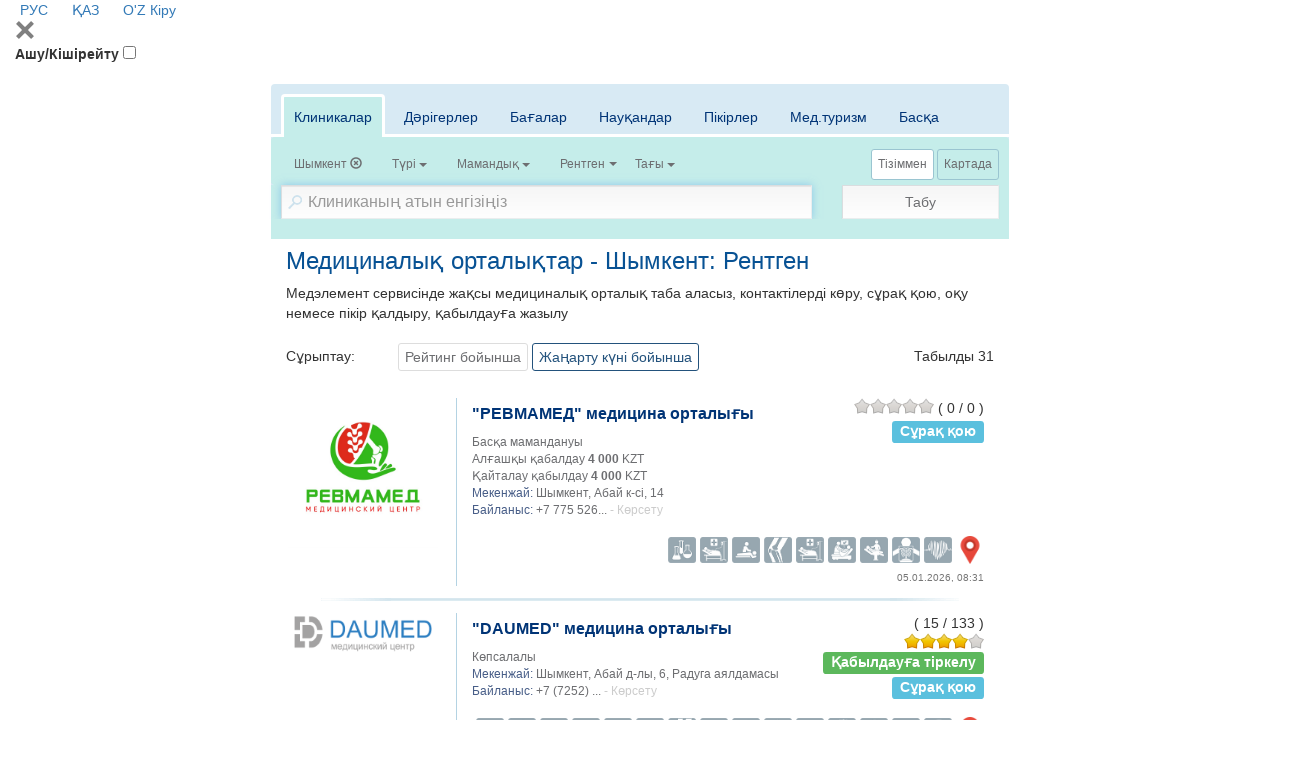

--- FILE ---
content_type: text/html; charset=utf-8
request_url: https://company.medelement.com/kk/search/filter/location-21588-equipments-3-searched-data-clinics
body_size: 27520
content:
<!DOCTYPE html>
<html lang="kk">
<head>
    <meta charset="UTF-8">

    <meta http-equiv="X-UA-Compatible" content="IE=edge">
    <meta name="viewport" content="width=device-width, initial-scale=1">

    <meta name='yandex-verification' content='5c4d7cbbe14480c1' />
    <meta name="google-site-verification" content="KUpFg0I5A_I7MmYaQy6xuMdRaoOuuqtqWLcezzz1ql8" />
    <meta name='wmail-verification' content='4cb622e1e72e6a7893c76bc73dcc17ae' />
    <meta name="msvalidate.01" content="31D65A05087045F06B2EF2839176AFD6" />

    <meta name="theme-color" content="#d8eaf4">

    
                        <meta name="robots" content="index,follow" />
            
    <title>Медициналық орталықтар - Шымкент: Рентген (31)</title>
    <link rel="shortcut icon" href="/favicon.ico" type="image/x-icon"/>
    <link rel="manifest" href="/manifest.json">

        <link rel="prev" href="https://company.medelement.com/kk">

    <link rel="next" href="https://company.medelement.com/kk/search?location=21588&equipments%5B0%5D=3&searched-data=clinics&skip=10">

    
        <meta name="description" content="Медициналық орталықтар - Шымкент: Рентген (31). Контактілерді көру, пікірлер, қабылдауға жазылу" />


    <link rel="stylesheet" href="https://company.medelement.com/public/search-page/style.min.css"  /><link rel="stylesheet" href="https://files.medelement.com//static/js/adve/css/style.min.css"  /><link rel="stylesheet" href="https://files.medelement.com//static/js/main-nav/style.min.css"  /><link rel="stylesheet" href="https://files.medelement.com//static/js/search-page/filter-sticky/style.min.css"  /><link rel="stylesheet" href="https://files.medelement.com//static/js/search-page/tabs-scroll-and-discoloration/style.min.css"  /><link rel="stylesheet" href="https://netdna.bootstrapcdn.com/font-awesome/4.0.3/css/font-awesome.min.css"  /><link rel="stylesheet" href="https://files.medelement.com/static/css/project-medelement/bg.min.css"  /><link rel="stylesheet" href="https://files.medelement.com/static/css/project-medelement/footer.min.css"  /><link rel="stylesheet" href="https://files.medelement.com/static/css/project-medelement/login-logout.min.css"  />
    <!--[if IE]>
    <script src="http://html5shiv.googlecode.com/svn/trunk/html5.js"></script><![endif]-->

        
            <script>
    (function(i,s,o,g,r,a,m){i['GoogleAnalyticsObject']=r;i[r]=i[r]||function(){
            (i[r].q=i[r].q||[]).push(arguments)},i[r].l=1*new Date();a=s.createElement(o),
        m=s.getElementsByTagName(o)[0];a.async=1;a.src=g;m.parentNode.insertBefore(a,m)
    })(window,document,'script','//www.google-analytics.com/analytics.js','ga');

    ga('create', 'UA-36289644-12', 'auto');
    ga('send', 'pageview');
</script>        <!-- Global site tag (gtag.js) - Google Analytics -->
<script async src="https://www.googletagmanager.com/gtag/js?id=G-DN7Q6742J8"></script>
<script>
    window.dataLayer = window.dataLayer || [];
    function gtag(){dataLayer.push(arguments);}
    gtag('js', new Date());
    gtag('config', 'G-DN7Q6742J8');
</script>
        <!--    TDS-->
        <script>window.yaContextCb = window.yaContextCb || []</script>
        <script src="https://yandex.ru/ads/system/context.js" async></script>
    
</head>
<body class="page-search">

    <!-- Yandex.Metrika counter -->
<script type="text/javascript">
    (function (d, w, c) {
        (w[c] = w[c] || []).push(function() {
            try {
                w.yaCounter33848334 = new Ya.Metrika({
                    id:33848334,
                    clickmap:true,
                    trackLinks:true,
                    accurateTrackBounce:true
                });
            } catch(e) { }
        });

        var n = d.getElementsByTagName("script")[0],
            s = d.createElement("script"),
            f = function () { n.parentNode.insertBefore(s, n); };
        s.type = "text/javascript";
        s.async = true;
        s.src = "https://mc.yandex.ru/metrika/watch.js";

        if (w.opera == "[object Opera]") {
            d.addEventListener("DOMContentLoaded", f, false);
        } else { f(); }
    })(document, window, "yandex_metrika_callbacks");
</script>

<noindex>
    <noscript><div><img src="https://mc.yandex.ru/watch/33848334" style="position:absolute; left:-9999px;" alt="" /></div></noscript>
    <!-- /Yandex.Metrika counter -->
</noindex>    <!-- Yandex.Metrika counter -->
<script type="text/javascript">
    (function (d, w, c) {
        (w[c] = w[c] || []).push(function() {
            try {
                w.yaCounter36768555 = new Ya.Metrika({
                    id:36768555,
                    clickmap:true,
                    trackLinks:true,
                    accurateTrackBounce:true
                });
            } catch(e) { }
        });

        var n = d.getElementsByTagName("script")[0],
            s = d.createElement("script"),
            f = function () { n.parentNode.insertBefore(s, n); };
        s.type = "text/javascript";
        s.async = true;
        s.src = "https://mc.yandex.ru/metrika/watch.js";

        if (w.opera == "[object Opera]") {
            d.addEventListener("DOMContentLoaded", f, false);
        } else { f(); }
    })(document, window, "yandex_metrika_callbacks");
</script>
<noscript><div><img src="https://mc.yandex.ru/watch/36768555" style="position:absolute; left:-9999px;" alt="" /></div></noscript>
<!-- /Yandex.Metrika counter -->
    <header id="header-second">
            <div class="signin">
                                        <a href="/" hreflang="ru"
                   class="header__multilang ">
                    <img width="16" height="11" class="header__img" src="https://files.medelement.com/images/project-medelement/flag-ru.svg"/>

                    РУС                </a>
                            <a href="/kk" hreflang="kk"
                   class="header__multilang languages-item--active">
                    <img width="16" height="11" class="header__img" src="https://files.medelement.com/images/project-medelement/flag-kz.svg"/>

                    ҚАЗ                </a>
                            <a href="/uz" hreflang="uz"
                   class="header__multilang ">
                    <img width="16" height="11" class="header__img" src="https://files.medelement.com/images/project-medelement/flag-oz.svg"/>

                    O'Z                </a>
                        
            <a href="https://login.medelement.com/?url=https%253A%252F%252Fcompany.medelement.com%252Fkk%252Fsearch%252Ffilter%252Flocation-21588-equipments-3-searched-data-clinics"
           class="icon-lock"
           title="MedElement авторизациясы">
            Кіру        </a>
    </div>
    
    <nav class="main-nav">
        <div class="container-fluid">
            <div class="main-nav-header">
                <svg class="js-btn-menu-close main-nav-btn-menu-close svg-icon svg-icon-close" width="20px"
                     height="20px" version="1.1" viewBox="0 0 24 24"
                     xml:space="preserve" xmlns="http://www.w3.org/2000/svg" xmlns:xlink="http://www.w3.org/1999/xlink">
                    <path fill="grey"
                          d="M22.245,4.015c0.313,0.313,0.313,0.826,0,1.139l-6.276,6.27c-0.313,0.312-0.313,0.826,0,1.14l6.273,6.272  c0.313,0.313,0.313,0.826,0,1.14l-2.285,2.277c-0.314,0.312-0.828,0.312-1.142,0l-6.271-6.271c-0.313-0.313-0.828-0.313-1.141,0  l-6.276,6.267c-0.313,0.313-0.828,0.313-1.141,0l-2.282-2.28c-0.313-0.313-0.313-0.826,0-1.14l6.278-6.269  c0.313-0.312,0.313-0.826,0-1.14L1.709,5.147c-0.314-0.313-0.314-0.827,0-1.14l2.284-2.278C4.308,1.417,4.821,1.417,5.135,1.73  L11.405,8c0.314,0.314,0.828,0.314,1.141,0.001l6.276-6.267c0.312-0.312,0.826-0.312,1.141,0L22.245,4.015z"/>
                </svg>
            </div>

            <label for="btn-menu" class="main-nav-btn-menu__title">Ашу/Кішірейту</label>
            <input id="btn-menu" class="main-nav-btn-menu" type="checkbox">

            
<ul class="main-menu main-menu--desktop" hidden>
            <li class="main-menu-item">
            <input id="navbar-nav-item-1" class="main-menu-item__state" type="radio"
                   name="navbar-nav-item-trigger">
            <label for="navbar-nav-item-1" class="main-menu-item__title">
                Жоба жайлы                <span class="caret"></span>
            </label>

            <ul class="sub-menu">
                <li class="sub-menu-item">
                    <a class="sub-menu-item__link" href="https://medelement.com/page/o_proekte_medelement">MedElement дегеніміз не?</a>
                </li>
                <li class="sub-menu-item">
                    <a class="sub-menu-item__link" href="https://medelement.com/news">Жаңалықтар</a>
                </li>
                <li class="sub-menu-item">
                    <a class="sub-menu-item__link" href="https://medelement.com/page/komanda">Біздің команда</a>
                </li>
                <li class="sub-menu-item">
                    <a class="sub-menu-item__link" href="https://medelement.com/page/partnerskaya_programma">Серіктестік бағдарлама</a>
                </li>
                <li class="sub-menu-item">
                    <a class="sub-menu-item__link" href="https://medelement.com/page/prinyat_uchastie">Жобаға қатысыңыз</a>
                </li>
                <li class="sub-menu-item">
                    <a class="sub-menu-item__link"
                       href="https://medelement.com/page/reklama_na_medelement">Жарнама берушілерге</a>
                </li>
                <li class="sub-menu-item">
                    <a class="sub-menu-item__link" href="https://medelement.com/page/kontakty">Байланыстар</a>
                </li>
            </ul>
        </li>

        <li class="main-menu-item">
            <input id="navbar-nav-item-2" class="main-menu-item__state" type="radio"
                   name="navbar-nav-item-trigger">
            <label for="navbar-nav-item-2" class="main-menu-item__title round-right">
                Электрондық емхана                <span class="caret"></span>
            </label>

            <ul class="sub-menu">
                <li class="sub-menu-item">
                    <a class="sub-menu-item__link" href="https://medelement.com/page/avtomatizatsiya_kliniki">Емханаларды автоматтандыру</a>
                </li>
                <li class="sub-menu-item">
                    <a class="sub-menu-item__link"
                       href="https://medelement.com/page/avtomatizaciya_klinikaeco_reproduktcia">КРТ емханаларын автоматтандыру</a>
                </li>
                <li class="sub-menu-item">
                    <a class="sub-menu-item__link"
                       href="https://medelement.com/page/avtomatizatsiya_stomatologii">Стоматологияны автоматтандыру</a>
                </li>
                <li class="sub-menu-item">
                    <a class="sub-menu-item__link" href="https://medelement.com/page/dlya_chastnoy_praktiki">Жеке тәжірибе үшін</a>
                </li>
                <li class="sub-menu-item">
                    <a class="sub-menu-item__link" href="https://medelement.com/page/avtomatizatsiya_apteki">Дәріханаларды автоматтандыру</a>
                </li>
                <li class="sub-menu-item">
                    <a class="sub-menu-item__link"
                       href="https://medelement.com/page/avtomatizatsiya_bloka_pitaniya">Электрмен жабдықтауды автоматтандыру</a>
                </li>
                <li class="sub-menu-item">
                    <a class="sub-menu-item__link" href="https://doctor3.medelement.com/">Кіру</a>
                </li>
            </ul>
        </li>
        <li class="main-menu-item main-menu-item--logo hidden-xs logo">
        
    <a href="https://company.medelement.com/kk" title="MedElement" target="_self">
        <img class="img-responsive center-block" src="/images/logo.png" alt="MedElement"/>
    </a>

    </li>
            <li class="main-menu-item">
            <input id="navbar-nav-item-3" class="main-menu-item__state" type="radio"
                   name="navbar-nav-item-trigger">
            <label for="navbar-nav-item-3" class="main-menu-item__title round-left">
                Науқастар үшін                <span class="caret"></span>
            </label>

            <ul class="sub-menu sub-menu--right">
                <li class="sub-menu-item">
                    <a class="sub-menu-item__link" href="https://company.medelement.com/search/filter/врачи-и-клиники-в-казахстане-алматы-астане-шымкенте">Дәрігер мен емхананы табу (Қазақстан)</a>
                </li>
                <li class="sub-menu-item">
                    <a class="sub-menu-item__link" href="https://company.medelement.com/search/filter/медицинские-центры-россия">Дәрігер мен емхананы табу (Ресей)</a>
                </li>
                <li class="sub-menu-item">
                    <a class="sub-menu-item__link" href="https://company.medelement.com/search/filter/медицинские-центры-узбекистана">Дәрігер мен емхананы табу (Өзбекстан)</a>
                </li>
                <li class="sub-menu-item">
                    <a class="sub-menu-item__link" href="https://company.medelement.com/search/filter/медицинские-центры-беларусь">Дәрігер мен емхананы табу (Беларусь)</a>
                </li>
                <li class="sub-menu-item">
                    <a class="sub-menu-item__link"
                       href="https://company.medelement.com/search/filter/zapis_na_priem_k_vrachu">Онлайн режимінде тіркеліңіз</a>
                </li>
                <li class="sub-menu-item">
                    <a class="sub-menu-item__link"
                       href="https://company.medelement.com/search/filter/med_otzyvy_kazakhstan">Науқастардың пікірлері</a>
                </li>
                <li class="sub-menu-item">
                    <a class="sub-menu-item__link"
                       href="https://medelement.com/page/elektronnyiy_kabinet_patsienta">Электрондық науқас бөлмесі</a>
                </li>
                <li class="sub-menu-item">
                    <a class="sub-menu-item__link"
                       href="https://medelement.com/page/elektronnyiy_kabinet_patsienta_polzovatelskoe_soglashenie">Пайдаланушы келісімі</a>
                </li>
                <li class="sub-menu-item">
                    <a class="sub-menu-item__link"
                       href="https://medelement.com/page/informaciya_dlya_pacientov">Пайдалы ақпарат</a>
                </li>
            </ul>
        </li>
        <li class="main-menu-item">
            <input id="navbar-nav-item-4" class="main-menu-item__state" type="radio"
                   name="navbar-nav-item-trigger">
            <label for="navbar-nav-item-4" class="main-menu-item__title">
                Анықтамалар                <span class="caret"></span>
            </label>

            <ul class="sub-menu sub-menu--right">
                <li class="sub-menu-item">
                    <a class="sub-menu-item__link"
                       href="https://diseases.medelement.com/?searched_data=diseases">Клиникалық хаттамалар (Қазақстан)</a>
                </li>

                <li class="sub-menu-item">
                    <a class="sub-menu-item__link"
                       href="https://diseases.medelement.com/?searched_data=diseases&diseases_filter_type=list&diseases_content_type=270857091501043305">Клиникалық ұсыныстар (Ресей)</a>
                </li>

                <li class="sub-menu-item">
                    <a class="sub-menu-item__link"
                       href="https://diseases.medelement.com/?searched_data=diseases&diseases_filter_type=list&diseases_content_type=516689071567739065">Клиникалық хаттамалар (Беларусь)</a>
                </li>

                <li class="sub-menu-item">
                    <a class="sub-menu-item__link"
                       href="https://diseases.medelement.com/?searched_data=diseases&q=&mq=&tq=&diseases_filter_type=list&diseases_content_type=2&section_medicine=0&category_mkb=0&parent_category_mkb=0">Аурулар: шолу баптары</a>
                </li>

                <li class="sub-menu-item">
                    <a class="sub-menu-item__link" href="https://company.medelement.com/search/filter/врачи-и-клиники-в-казахстане-алматы-астане-шымкенте">Дәрігерлер мен емханалар (Қазақстан)</a>
                </li>

                <li class="sub-menu-item">
                    <a class="sub-menu-item__link" href="https://company.medelement.com/search/filter/медицинские-центры-россия">Дәрігерлер мен емханалар (Ресей)</a>
                </li>

                <li class="sub-menu-item">
                    <a class="sub-menu-item__link" href="https://drugs.medelement.com/">Дәрі-дәрмектер</a>
                </li>

                <li class="sub-menu-item">
                    <a class="sub-menu-item__link" href="https://lab.medelement.com/">Зертханалық көрсеткіштер</a>
                </li>

                <li class="sub-menu-item">
                    <a class="sub-menu-item__link" href="https://medelement.com/page/mobilnyie_prilozheniya">Мобильді қосымшалар</a>
                </li>

                <li class="sub-menu-item">
                    <a class="sub-menu-item__link"
                       href="https://diseases.medelement.com/?searched_data=materials&q=&mq=&tq=&materials_filter_type=materials_category&materials_category=792680731504712976&parent_materials_category=">
                        Медициналық мерзiмдi басылымның шолулары                    </a>
                </li>

                <li class="sub-menu-item">
                    <a class="sub-menu-item__link"
                       href="https://medelement.com/page/opisanie_spravochnoy_sistemyi">Анықтама жүйесінің сипаттамасы</a>
                </li>
            </ul>
        </li>

                                                        <li class="main-menu-item main-menu-item__title hidden-lg hidden-md hidden-sm">
                        <a href="/" hreflang="ru"
                           class="sub-menu-item__link">
                            <img width="22" height="16" class="header__img" src="https://files.medelement.com/images/project-medelement/flag-ru.svg"/>

                            РУС                        </a>
                    </li>
                                    <li class="main-menu-item main-menu-item__title hidden-lg hidden-md hidden-sm">
                        <a href="/kk" hreflang="kk"
                           class="sub-menu-item__link">
                            <img width="22" height="16" class="header__img" src="https://files.medelement.com/images/project-medelement/flag-kz.svg"/>

                            ҚАЗ                        </a>
                    </li>
                                    <li class="main-menu-item main-menu-item__title hidden-lg hidden-md hidden-sm">
                        <a href="/uz" hreflang="uz"
                           class="sub-menu-item__link">
                            <img width="22" height="16" class="header__img" src="https://files.medelement.com/images/project-medelement/flag-oz.svg"/>

                            O'Z                        </a>
                    </li>
                                        </ul>

            <div class="hidden-sm hidden-md hidden-lg logo">
                <a href="https://company.medelement.com/kk" title="MedElement" target="_self">
                    <img class="img-responsive center-block" src="/images/logo.png"
                         alt="MedElement">
                </a>
            </div>
        </div>
    </nav>

</header>
    <section id="layout-content">
        <div class="container filter-container">

                            <div class="page-header text-center headline  hidden ">
    </div>            
            
<div style="padding-bottom: 15px">
    <!--Тип баннера: [company.medelement.com] Desktop 728x90_C-->
<div id="adfox_1645603625449201"></div>
<script>
    window.yaContextCb.push(()=>{
        Ya.adfoxCode.createAdaptive({
            ownerId: 375321,
            containerId: 'adfox_1645603625449201',
            params: {
                p1: 'csnxb',
                p2: 'hncr'
            }
        }, ['desktop', 'tablet'], {
            tabletWidth: 830,
            phoneWidth: 480,
            isAutoReloads: false
        })
    })
</script>

<!--Тип баннера: [company.medelement.com] Mobile 320x100_C-->
<div id="adfox_164560364164457141"></div>
<script>
    window.yaContextCb.push(()=>{
        Ya.adfoxCode.createAdaptive({
            ownerId: 375321,
            containerId: 'adfox_164560364164457141',
            params: {
                p1: 'csnyc',
                p2: 'hndg'
            }
        }, ['phone'], {
            tabletWidth: 830,
            phoneWidth: 480,
            isAutoReloads: false
        })
    })
</script></div>
            
<div class="filter">
    <form class="js-filter-form filter-form" action="https://company.medelement.com/kk/search" method="get" autocomplete="off">
        <input name="action" type="hidden"
               value=""/>

        <input name="searched-data" type="hidden" value=""/>

        <input type="hidden" name="sort_by[alphabet]"
               value=""/>
        <input type="hidden" name="sort_by[rating]"
               value=""/>
        <input type="hidden" name="sort_by[newest]"
               value=""/>
        <input type="hidden" name="sort_by[price_first]"
               value=""/>

        <input type="hidden" name="sort_equipment_service_companies_by[price_asc]"
               value=""/>
        <input type="hidden" name="sort_equipment_service_companies_by[price_desc]"
               value=""/>

        <div class="filter__container-tabs">
            <div class="js-discoloration-left filter__tabs-discoloration filter__tabs-discoloration--left is-hidden"></div>
            <div class="js-discoloration-right filter__tabs-discoloration filter__tabs-discoloration--right"></div>
            <div class="filter__tabs-wrapper-scroll">
                <ul class="nav nav-tabs filter__tabs">
                    <li class="active filter__tab">
                        <a href="#clinics" class="filter__tab-link" data-toggle="tab"
                           data-searched-data="clinics">Клиникалар</a>
                    </li>

                    <li class=" filter__tab">
                        <a href="#doctors" class="filter__tab-link" data-toggle="tab"
                           data-searched-data="doctors">Дәрігерлер</a>
                    </li>

                    <li class=" filter__tab">
                        <a href="#equipments" class="filter__tab-link" data-toggle="tab"
                           data-searched-data="equipments">Бағалар</a>
                    </li>

                    <li class=" filter__tab">
                        <a href="#news" class="filter__tab-link" data-toggle="tab"
                           data-searched-data="news">Науқандар</a>
                    </li>

                    <li class=" filter__tab">
                        <a href="#comments" class="filter__tab-link" data-toggle="tab"
                           data-searched-data="comments">Пікірлер</a>
                    </li>

                    <li class=" filter__tab">
                        <a href="#medTourism" class="filter__tab-link" data-toggle="tab"
                           data-searched-data="medTourism">Мед.туризм</a>
                    </li>

                    <li class=" filter__tab">
                        <a href="#other" class="filter__tab-link" data-toggle="tab"
                           data-searched-data="other">Басқа</a>
                    </li>
                </ul>
            </div>

            <div class="tab-content filter__tab-content">
                <div id="clinics" class="tab-pane active in fade"
                     role="tabpanel">
                    <div class="btn-group filter__filter-element btn-filter-location"
     data-send-ga-event=""
     data-ga-event-category="Filters"
     data-ga-event-action="Город"
     data-ga-event-label="">
    <input class="filter__location" type="hidden" name="location"
           value="21588"/>
    <button type="button" class="btn btn-default" title="Қала" data-title="Қала">
        <span class="filter__selected-text filter__location__title">Шымкент</span>

        <b class="caret filter__location__caret hide"></b>
                            <span
                                class="glyphicon glyphicon-remove-circle filter__location__clear "></span>
    </button>
</div>
<div class="filter__filter-element"
     data-send-ga-event=""
     data-ga-event-category="Filters"
     data-ga-event-action="Тип"
     data-ga-event-label="">
    <select id="filter__type_clinic" size="2" name="type_of_ownership"
            data-title="Түрі">
        <option value="1"
            >
            Мемлекеттік ұйымдар        </option>
        <option value="0"
            >
            Жеке медициналық орталықтар        </option>
    </select>
</div>

<div class="filter__filter-element btn-filter-specialization"
     data-send-ga-event=""
     data-ga-event-category="Filters"
     data-ga-event-action="Специализация"
     data-ga-event-label="">
    <select id="filter__specialization" size="2" name="specialization"
            data-title="Мамандық">
                    <option
                    value="55521371031480"
                >Көпсалалы</option>
                    <option
                    value="253462401528882831"
                >Диагностикалық</option>
                    <option
                    value="737423971553758247"
                >Отбасылық</option>
                    <option
                    value="74171375268097"
                >Стоматологиялық</option>
                    <option
                    value="646042611426655556"
                >Ерлер мен әйелдер денсаулығы</option>
                    <option
                    value="137685661426655615"
                >Педиатриялық</option>
                    <option
                    value="945344251450849273"
                >Балалар ауруханалары</option>
                    <option
                    value="998675881426655534"
                >ЛОР емханалар</option>
                    <option
                    value="59641371120317"
                >Офтальмологиялық</option>
                    <option
                    value="433245651461728650"
                >Кардиологиялық</option>
                    <option
                    value="364012711520402828"
                >Хирургия</option>
                    <option
                    value="82161371119177"
                >Эстетикалық медицина</option>
                    <option
                    value="71381371119098"
                >Тәуелділікті емдеу</option>
                    <option
                    value="181371697818"
                >Оңалту орталықтар</option>
                    <option
                    value="59720231551250817"
                >Травматология, ортопедия</option>
                    <option
                    value="913092101438854627"
                >Мануалдық емдеу / Остеопатия</option>
                    <option
                    value="775912111438841204"
                >Альтернативті медицина</option>
                    <option
                    value="175217741425441687"
                >Басқа мамандануы</option>
                    <option
                    value="261518771497859655"
                >Аудан, ауылдық медициналық мекемелер</option>
            </select>
</div>

<div class="filter__filter-element btn-filter-equipments"
     data-send-ga-event=""
     data-ga-event-category="Filters"
     data-ga-event-action="Нужные услуги"
     data-ga-event-label="">
    <select class="filter__equipments" multiple="multiple" name="equipments[]"
            data-title="Қажетті қызметтер">
                    <option
        value="6"
    >Вакцинация</option>

            
                    <option
        value="27"
    >Допплерография/УДДГ</option>

                                                <option
        value="27004"
    >Допплерография/УДДГ жүктілік кезінде</option>
                                    <option
        value="27002"
    >Жоғарғы қолды кемелердің допплерография/УДДГ-сы</option>
                                    <option
        value="27001"
    >Ми қан тамырларының допплерография/УДДГ-сы</option>
                                    <option
        value="27003"
    >Төменгі аяғындағы кемелердің допплерография/УДДГ-сы</option>
                            
                    <option
        value="7"
    >Зертхана / анализдер</option>

            
                    <option
        value="9"
    >КТ</option>

                                                <option
        value="9003"
    >Іш қуысының КТ-сы</option>
                                    <option
        value="9001"
    >Бас миының КТ-сы</option>
                                    <option
        value="9008"
    >Буынның КТ-сы</option>
                                    <option
        value="9004"
    >Бүйректің КТ-сы</option>
                                    <option
        value="9002"
    >Кеуде қуысының КТ-сы</option>
                                    <option
        value="9005"
    >Кіші жамбастың КТ-сы</option>
                                    <option
        value="9007"
    >Омыртқа бөлімшесінің КТ-сы (мойны, кеуде қуысы, белдік)</option>
                                    <option
        value="9006"
    >Омыртқаның КТ-сы</option>
                                    <option
        value="9010"
    >Табанның және қолдың КТ -сы</option>
                                    <option
        value="9009"
    >Қол-аяқтың жұмсақ тіндерінің КТ-сы</option>
                            
                    <option
        value="30"
    >Колоноскопия</option>

            
                    <option
        value="22"
    >Күндізгі стационар</option>

            
                    <option
        value="2"
    >МРТ</option>

                                                <option
        value="2005"
    >Іш қуысының МРТ-сы</option>
                                    <option
        value="2001"
    >Бас мидың МРТ-сы</option>
                                    <option
        value="2009"
    >Буынның МРТ-сы</option>
                                    <option
        value="2004"
    >Жүректің МРТ-сы</option>
                                    <option
        value="2002"
    >Кеуде қуысының МРТ-сы</option>
                                    <option
        value="2006"
    >Кіші жамбастың МРТ-сы</option>
                                    <option
        value="2008"
    >Омыртқа бөлімшесінің МРТ-сы (мойны, кеуде қуысы, белдік)</option>
                                    <option
        value="2007"
    >Омыртқаның МРТ-сы</option>
                                    <option
        value="2003"
    >Сүт бездерінің МРТ-сы</option>
                                    <option
        value="2010"
    >Қол-аяқтың жұмсақ тіндерінің МРТ-сы</option>
                            
                    <option
        value="32"
    >Маммография</option>

            
                    <option
        value="8"
    >Массаж</option>

            
                    <option
        value="11"
    >Медициналық тексеру / Анықтама беру</option>

            
                    <option
        value="3"
    selected>Рентген</option>

            
                    <option
        value="33"
    >Рәсім бөлмесі</option>

            
                    <option
        value="28"
    >Спирография</option>

            
                    <option
        value="12"
    >Стационар</option>

            
                    <option
        value="19"
    >Стоматология - брекет-системасы</option>

                                                <option
        value="19002"
    >Керамикалық жақшалар, 1 жақ</option>
                                    <option
        value="19001"
    >Металл жақшалар, 1 жақ</option>
                                    <option
        value="19003"
    >Сапфирлік жақшалар, 1 жақ</option>
                            
                    <option
        value="18"
    >Стоматология - имплантация</option>

                                                <option
        value="18006"
    >Имплантанттарда протездеу, металлокерамика</option>
                                    <option
        value="18007"
    >Имплантанттарда протездеу, цирконий</option>
                                    <option
        value="18005"
    >Тіс имплантациясы, 1 имплант</option>
                                    <option
        value="18003"
    >Тіс имплантациясы, 1 имплант Германия</option>
                                    <option
        value="18002"
    >Тіс имплантациясы, 1 имплант Израиль</option>
                                    <option
        value="18001"
    >Тіс имплантациясы, 1 имплант Корея</option>
                                    <option
        value="18004"
    >Тіс имплантациясы, 1 имплант США</option>
                            
                    <option
        value="17"
    >Стоматология - протездеу</option>

                                                <option
        value="17005"
    >Винирлер, 1 тіс</option>
                                    <option
        value="17003"
    >Тіс сауыты, металл</option>
                                    <option
        value="17001"
    >Тіс сауыты, металлокерамика</option>
                                    <option
        value="17004"
    >Тіс сауыты, пластик</option>
                                    <option
        value="17002"
    >Тіс сауыты, цирконий</option>
                            
                    <option
        value="21"
    >Стоматология - рентген</option>

                                                <option
        value="21003"
    >Тістердің рентгенографиясы, 3D сурет (КТ)</option>
                                    <option
        value="21001"
    >Тістердің рентгенографиясы, көздеу сурет</option>
                                    <option
        value="21002"
    >Тістердің рентгенографиясы, панорамдық сурет</option>
                            
                    <option
        value="20"
    >Стоматология - хирургия</option>

                                                <option
        value="20002"
    >Тісті күрделі жұлу</option>
                                    <option
        value="20001"
    >Тісті қарапайым жұлу</option>
                            
                    <option
        value="31"
    >Стоматология - эстетикалық</option>

                                                <option
        value="31002"
    >Тістерді ағарту</option>
                                    <option
        value="31001"
    >Тістерді тазалау</option>
                            
                    <option
        value="4"
    >УДЗ</option>

                                                <option
        value="4004"
    >Іш қуысының мүшелерін УДЗ</option>
                                    <option
        value="4005"
    >Бүйректің УДЗ</option>
                                    <option
        value="4007"
    >Жамбас ағзаларының УДЗ</option>
                                    <option
        value="4001"
    >Лимфа түйіндерінің УДЗ</option>
                                    <option
        value="4003"
    >Сүт бездерінің УДЗ</option>
                                    <option
        value="4010"
    >УДЗ жүктілікке арналған скрининг</option>
                                    <option
        value="4011"
    >Қалқанша безінің УДЗ</option>
                                    <option
        value="4009"
    >Қосылыстардың УДЗ</option>
                                    <option
        value="4008"
    >Қуықасты безінің УДЗ</option>
                                    <option
        value="4006"
    >Қуықтың УДЗ</option>
                                    <option
        value="4002"
    >Өкпенің УДЗ</option>
                            
                    <option
        value="13"
    >Физиотерапия</option>

            
                    <option
        value="14"
    >Флюорография</option>

            
                    <option
        value="10"
    >Хирургиялық операциялар</option>

            
                    <option
        value="15"
    >ЭКГ</option>

            
                    <option
        value="26"
    >ЭКГ Холтер мониторингі</option>

            
                    <option
        value="25"
    >ЭЭГ</option>

            
                    <option
        value="29"
    >Эндоскопия (ЛОР)</option>

            
                    <option
        value="16"
    >Эндоскопия (ФГДС)</option>

            
                    <option
        value="23"
    >ЭхоКГ (жүректің УДЗ)</option>

                                                <option
        value="23002"
    >Балалар жүрегінің УДЗ</option>
                                    <option
        value="23001"
    >Жүректің УДЗ</option>
                            
                    <option
        value="24"
    >ЭхоЭГ(Мидың УДЗ)</option>

                                                <option
        value="24001"
    >Мидың УДЗ</option>
                                    <option
        value="24002"
    >Нейросонография</option>
                            
            </select>
</div>

<div class="filter__filter-element"
     data-send-ga-event=""
     data-ga-event-category="Filters"
     data-ga-event-action="Еще"
     data-ga-event-label="">
    <select id="filter__more" multiple="multiple" name="more[]" data-title="Тағы">
        <option value="gov_order" >ТМККБК</option>
        <option value="online_entry" >Онлайн тіркелу</option>
        <option value="issues" >Сұрақ қою</option>
        <option value="24hours" >Тәуілік бойы</option>
    </select>
</div>                </div>

                <div id="equipments" class="tab-pane  fade"
                     role="tabpanel">
                    <div class="btn-group filter__filter-element btn-filter-location"
     data-send-ga-event=""
     data-ga-event-category="Filters"
     data-ga-event-action="Город"
     data-ga-event-label="">
    <input class="filter__location" type="hidden" name="location"
           value="21588"/>
    <button type="button" class="btn btn-default" title="Қала" data-title="Қала">
        <span class="filter__selected-text filter__location__title">Шымкент</span>

        <b class="caret filter__location__caret hide"></b>
                            <span
                                class="glyphicon glyphicon-remove-circle filter__location__clear "></span>
    </button>
</div>
<div class="filter__filter-element btn-filter-equipments"
     data-send-ga-event=""
     data-ga-event-category="Filters"
     data-ga-event-action="Нужные услуги"
     data-ga-event-label="">
    <select class="filter__equipments" multiple="multiple" name="equipments[]"
            data-title="Қажетті қызметтер">
                    <option
        value="6"
    >Вакцинация</option>

            
                    <option
        value="27"
    >Допплерография/УДДГ</option>

                                                <option
        value="27004"
    >Допплерография/УДДГ жүктілік кезінде</option>
                                    <option
        value="27002"
    >Жоғарғы қолды кемелердің допплерография/УДДГ-сы</option>
                                    <option
        value="27001"
    >Ми қан тамырларының допплерография/УДДГ-сы</option>
                                    <option
        value="27003"
    >Төменгі аяғындағы кемелердің допплерография/УДДГ-сы</option>
                            
                    <option
        value="7"
    >Зертхана / анализдер</option>

            
                    <option
        value="9"
    >КТ</option>

                                                <option
        value="9003"
    >Іш қуысының КТ-сы</option>
                                    <option
        value="9001"
    >Бас миының КТ-сы</option>
                                    <option
        value="9008"
    >Буынның КТ-сы</option>
                                    <option
        value="9004"
    >Бүйректің КТ-сы</option>
                                    <option
        value="9002"
    >Кеуде қуысының КТ-сы</option>
                                    <option
        value="9005"
    >Кіші жамбастың КТ-сы</option>
                                    <option
        value="9007"
    >Омыртқа бөлімшесінің КТ-сы (мойны, кеуде қуысы, белдік)</option>
                                    <option
        value="9006"
    >Омыртқаның КТ-сы</option>
                                    <option
        value="9010"
    >Табанның және қолдың КТ -сы</option>
                                    <option
        value="9009"
    >Қол-аяқтың жұмсақ тіндерінің КТ-сы</option>
                            
                    <option
        value="30"
    >Колоноскопия</option>

            
                    <option
        value="22"
    >Күндізгі стационар</option>

            
                    <option
        value="2"
    >МРТ</option>

                                                <option
        value="2005"
    >Іш қуысының МРТ-сы</option>
                                    <option
        value="2001"
    >Бас мидың МРТ-сы</option>
                                    <option
        value="2009"
    >Буынның МРТ-сы</option>
                                    <option
        value="2004"
    >Жүректің МРТ-сы</option>
                                    <option
        value="2002"
    >Кеуде қуысының МРТ-сы</option>
                                    <option
        value="2006"
    >Кіші жамбастың МРТ-сы</option>
                                    <option
        value="2008"
    >Омыртқа бөлімшесінің МРТ-сы (мойны, кеуде қуысы, белдік)</option>
                                    <option
        value="2007"
    >Омыртқаның МРТ-сы</option>
                                    <option
        value="2003"
    >Сүт бездерінің МРТ-сы</option>
                                    <option
        value="2010"
    >Қол-аяқтың жұмсақ тіндерінің МРТ-сы</option>
                            
                    <option
        value="32"
    >Маммография</option>

            
                    <option
        value="8"
    >Массаж</option>

            
                    <option
        value="11"
    >Медициналық тексеру / Анықтама беру</option>

            
                    <option
        value="3"
    selected>Рентген</option>

            
                    <option
        value="33"
    >Рәсім бөлмесі</option>

            
                    <option
        value="28"
    >Спирография</option>

            
                    <option
        value="12"
    >Стационар</option>

            
                    <option
        value="19"
    >Стоматология - брекет-системасы</option>

                                                <option
        value="19002"
    >Керамикалық жақшалар, 1 жақ</option>
                                    <option
        value="19001"
    >Металл жақшалар, 1 жақ</option>
                                    <option
        value="19003"
    >Сапфирлік жақшалар, 1 жақ</option>
                            
                    <option
        value="18"
    >Стоматология - имплантация</option>

                                                <option
        value="18006"
    >Имплантанттарда протездеу, металлокерамика</option>
                                    <option
        value="18007"
    >Имплантанттарда протездеу, цирконий</option>
                                    <option
        value="18005"
    >Тіс имплантациясы, 1 имплант</option>
                                    <option
        value="18003"
    >Тіс имплантациясы, 1 имплант Германия</option>
                                    <option
        value="18002"
    >Тіс имплантациясы, 1 имплант Израиль</option>
                                    <option
        value="18001"
    >Тіс имплантациясы, 1 имплант Корея</option>
                                    <option
        value="18004"
    >Тіс имплантациясы, 1 имплант США</option>
                            
                    <option
        value="17"
    >Стоматология - протездеу</option>

                                                <option
        value="17005"
    >Винирлер, 1 тіс</option>
                                    <option
        value="17003"
    >Тіс сауыты, металл</option>
                                    <option
        value="17001"
    >Тіс сауыты, металлокерамика</option>
                                    <option
        value="17004"
    >Тіс сауыты, пластик</option>
                                    <option
        value="17002"
    >Тіс сауыты, цирконий</option>
                            
                    <option
        value="21"
    >Стоматология - рентген</option>

                                                <option
        value="21003"
    >Тістердің рентгенографиясы, 3D сурет (КТ)</option>
                                    <option
        value="21001"
    >Тістердің рентгенографиясы, көздеу сурет</option>
                                    <option
        value="21002"
    >Тістердің рентгенографиясы, панорамдық сурет</option>
                            
                    <option
        value="20"
    >Стоматология - хирургия</option>

                                                <option
        value="20002"
    >Тісті күрделі жұлу</option>
                                    <option
        value="20001"
    >Тісті қарапайым жұлу</option>
                            
                    <option
        value="31"
    >Стоматология - эстетикалық</option>

                                                <option
        value="31002"
    >Тістерді ағарту</option>
                                    <option
        value="31001"
    >Тістерді тазалау</option>
                            
                    <option
        value="4"
    >УДЗ</option>

                                                <option
        value="4004"
    >Іш қуысының мүшелерін УДЗ</option>
                                    <option
        value="4005"
    >Бүйректің УДЗ</option>
                                    <option
        value="4007"
    >Жамбас ағзаларының УДЗ</option>
                                    <option
        value="4001"
    >Лимфа түйіндерінің УДЗ</option>
                                    <option
        value="4003"
    >Сүт бездерінің УДЗ</option>
                                    <option
        value="4010"
    >УДЗ жүктілікке арналған скрининг</option>
                                    <option
        value="4011"
    >Қалқанша безінің УДЗ</option>
                                    <option
        value="4009"
    >Қосылыстардың УДЗ</option>
                                    <option
        value="4008"
    >Қуықасты безінің УДЗ</option>
                                    <option
        value="4006"
    >Қуықтың УДЗ</option>
                                    <option
        value="4002"
    >Өкпенің УДЗ</option>
                            
                    <option
        value="13"
    >Физиотерапия</option>

            
                    <option
        value="14"
    >Флюорография</option>

            
                    <option
        value="10"
    >Хирургиялық операциялар</option>

            
                    <option
        value="15"
    >ЭКГ</option>

            
                    <option
        value="26"
    >ЭКГ Холтер мониторингі</option>

            
                    <option
        value="25"
    >ЭЭГ</option>

            
                    <option
        value="29"
    >Эндоскопия (ЛОР)</option>

            
                    <option
        value="16"
    >Эндоскопия (ФГДС)</option>

            
                    <option
        value="23"
    >ЭхоКГ (жүректің УДЗ)</option>

                                                <option
        value="23002"
    >Балалар жүрегінің УДЗ</option>
                                    <option
        value="23001"
    >Жүректің УДЗ</option>
                            
                    <option
        value="24"
    >ЭхоЭГ(Мидың УДЗ)</option>

                                                <option
        value="24001"
    >Мидың УДЗ</option>
                                    <option
        value="24002"
    >Нейросонография</option>
                            
            </select>
</div>
                </div>

                <div id="doctors" class="tab-pane  fade"
                     role="tabpanel">
                    <div class="btn-group filter__filter-element btn-filter-location"
     data-send-ga-event=""
     data-ga-event-category="Filters"
     data-ga-event-action="Город"
     data-ga-event-label="">
    <input class="filter__location" type="hidden" name="location"
           value="21588"/>
    <button type="button" class="btn btn-default" title="Қала" data-title="Қала">
        <span class="filter__selected-text filter__location__title">Шымкент</span>

        <b class="caret filter__location__caret hide"></b>
                            <span
                                class="glyphicon glyphicon-remove-circle filter__location__clear "></span>
    </button>
</div>
<div class="filter__filter-element btn-filter-doctor"
     data-send-ga-event=""
     data-ga-event-category="Filters"
     data-ga-event-action="Специальности"
     data-ga-event-label="">
    <select class="filter__doctor" multiple="multiple" name="specialties[]" data-title="Қажетті дәрігер">
                    <option
                value="44"
                >Акушер-гинеколог</option>
                    <option
                value="1"
                >Аллерголог</option>
                    <option
                value="113"
                >Ангиолог</option>
                    <option
                value="121"
                >Ангиохирург</option>
                    <option
                value="2"
                >Андролог</option>
                    <option
                value="63"
                >Анестезиолог-реаниматолог</option>
                    <option
                value="97"
                >Апитерапевт</option>
                    <option
                value="96"
                >Аритмолог</option>
                    <option
                value="144"
                >Аудиолог</option>
                    <option
                value="150"
                >Балалар гастроэнтерологы</option>
                    <option
                value="54"
                >Балалар гематологы</option>
                    <option
                value="49"
                >Балалар гинекологы</option>
                    <option
                value="117"
                >Балалар дерматологы</option>
                    <option
                value="103"
                >Балалар кардиологы</option>
                    <option
                value="36"
                >Балалар невропатологы</option>
                    <option
                value="92"
                >Балалар ортопеді</option>
                    <option
                value="104"
                >Балалар офтальмологы</option>
                    <option
                value="115"
                >Балалар психиатры</option>
                    <option
                value="149"
                >Балалар ревматологы</option>
                    <option
                value="61"
                >Балалар хирургі</option>
                    <option
                value="46"
                >Балалар эндокринологы</option>
                    <option
                value="55"
                >Балалардың тіс дәрігері</option>
                    <option
                value="48"
                >Балаларға арналған уролог</option>
                    <option
                value="98"
                >Венеролог</option>
                    <option
                value="99"
                >Вертебролог</option>
                    <option
                value="3"
                >Гастроэнтеролог</option>
                    <option
                value="101"
                >Гельминтолог</option>
                    <option
                value="53"
                >Гематолог</option>
                    <option
                value="41"
                >Генетик</option>
                    <option
                value="122"
                >Гепатобилиарный хирург</option>
                    <option
                value="39"
                >Гепатолог</option>
                    <option
                value="147"
                >Гериатр</option>
                    <option
                value="4"
                >Гинеколог</option>
                    <option
                value="64"
                >Гинеколог-эндокринолог</option>
                    <option
                value="126"
                >Гинеколог-эстетист</option>
                    <option
                value="102"
                >Гирудотерапевт</option>
                    <option
                value="143"
                >Гомеопат</option>
                    <option
                value="22"
                >Дерматовенеролог</option>
                    <option
                value="119"
                >Дерматокосметолог</option>
                    <option
                value="5"
                >Дерматолог</option>
                    <option
                value="105"
                >Дерматохирург</option>
                    <option
                value="70"
                >Детоксиколог</option>
                    <option
                value="145"
                >Дефектолог</option>
                    <option
                value="142"
                >Диетолог</option>
                    <option
                value="67"
                >ЕДШ дәрігері / нұсқаушысы</option>
                    <option
                value="127"
                >Жалпы тәжірибелік дәрігері (ЖТД)</option>
                    <option
                value="129"
                >Жедел жәрдем дәрігері</option>
                    <option
                value="106"
                >Иглотерапевт</option>
                    <option
                value="37"
                >Иммунолог</option>
                    <option
                value="75"
                >Инфекционист</option>
                    <option
                value="59"
                >КТ дәрігері</option>
                    <option
                value="58"
                >КТГ дәрігері</option>
                    <option
                value="6"
                >Кардиолог</option>
                    <option
                value="93"
                >Кардиохирург</option>
                    <option
                value="74"
                >Кинезитерапевт</option>
                    <option
                value="88"
                >Косметолог</option>
                    <option
                value="7"
                >ЛОР/ Оториноларинголог</option>
                    <option
                value="69"
                >Лаборант</option>
                    <option
                value="107"
                >Лазерлік хирург</option>
                    <option
                value="118"
                >Лазеролог</option>
                    <option
                value="90"
                >Лимфолог</option>
                    <option
                value="23"
                >Логопед</option>
                    <option
                value="60"
                >МРТ дәрігері</option>
                    <option
                value="8"
                >Маммолог</option>
                    <option
                value="35"
                >Мануалдық терапвет</option>
                    <option
                value="79"
                >Массажист</option>
                    <option
                value="141"
                >Медбике / Мейiргер</option>
                    <option
                value="108"
                >Микрохирург</option>
                    <option
                value="94"
                >Нарколог</option>
                    <option
                value="9"
                >Невропатолог/ Невролог</option>
                    <option
                value="24"
                >Нейрохирург</option>
                    <option
                value="50"
                >Неонатолог</option>
                    <option
                value="25"
                >Нефролог</option>
                    <option
                value="146"
                >Нутрициолог</option>
                    <option
                value="109"
                >Онкогинеколог</option>
                    <option
                value="10"
                >Онколог</option>
                    <option
                value="33"
                >Ортопед</option>
                    <option
                value="34"
                >Остеопат</option>
                    <option
                value="86"
                >Отбасылық дәрігер</option>
                    <option
                value="11"
                >Офтальмолог/ Окулист</option>
                    <option
                value="114"
                >Паразитолог</option>
                    <option
                value="83"
                >Патоморфолог</option>
                    <option
                value="12"
                >Педиатр</option>
                    <option
                value="56"
                >Пластический хирург</option>
                    <option
                value="116"
                >Подолог</option>
                    <option
                value="13"
                >Проктолог</option>
                    <option
                value="77"
                >Профпатолог</option>
                    <option
                value="120"
                >Психиатр</option>
                    <option
                value="26"
                >Психолог</option>
                    <option
                value="14"
                >Психотерапевт</option>
                    <option
                value="15"
                >Пульмонолог</option>
                    <option
                value="73"
                >Реабилитолог</option>
                    <option
                value="80"
                >Ревматолог</option>
                    <option
                value="66"
                >Рентгенолог</option>
                    <option
                value="45"
                >Репродуктолог</option>
                    <option
                value="87"
                >Рефлексотерапевт</option>
                    <option
                value="78"
                >Сексолог</option>
                    <option
                value="42"
                >Синдромолог</option>
                    <option
                value="125"
                >Сомнолог</option>
                    <option
                value="124"
                >Спорт дәрігері</option>
                    <option
                value="16"
                >Стоматолог</option>
                    <option
                value="31"
                >Стоматолог-имплантолог</option>
                    <option
                value="29"
                >Стоматолог-ортодонт</option>
                    <option
                value="30"
                >Стоматолог-ортопед</option>
                    <option
                value="28"
                >Стоматолог-терапевт</option>
                    <option
                value="32"
                >Стоматолог-хирург</option>
                    <option
                value="110"
                >Сурдолог</option>
                    <option
                value="128"
                >СӨС дәрігері</option>
                    <option
                value="17"
                >Терапевт</option>
                    <option
                value="111"
                >Токсиколог</option>
                    <option
                value="123"
                >Торакальный хирург</option>
                    <option
                value="18"
                >Травматолог</option>
                    <option
                value="130"
                >Трансфузиолог</option>
                    <option
                value="40"
                >Трихолог</option>
                    <option
                value="148"
                >Тіс дәрігері</option>
                    <option
                value="43"
                >УЗИ дәрігері</option>
                    <option
                value="19"
                >Уролог</option>
                    <option
                value="84"
                >Физиотерапевт</option>
                    <option
                value="89"
                >Флеболог</option>
                    <option
                value="112"
                >Фониатр</option>
                    <option
                value="91"
                >Фтизиатр</option>
                    <option
                value="68"
                >Функционалдық диагностика дәрігері</option>
                    <option
                value="20"
                >Хирург</option>
                    <option
                value="52"
                >Хирург-колопроктолог</option>
                    <option
                value="47"
                >Хирург-ортопед</option>
                    <option
                value="76"
                >Цитолог</option>
                    <option
                value="100"
                >Шығыс медицинасының дәрігері</option>
                    <option
                value="57"
                >ЭКГ дәрігері</option>
                    <option
                value="81"
                >ЭМГ дәрігері</option>
                    <option
                value="140"
                >ЭЭГ дәрігері</option>
                    <option
                value="95"
                >Эмбриолог</option>
                    <option
                value="21"
                >Эндокринолог</option>
                    <option
                value="71"
                >Эндоскопист</option>
                    <option
                value="72"
                >Эпидемиолог</option>
                    <option
                value="62"
                >Эпилептолог</option>
                    <option
                value="82"
                >ЭхоКГ дарігері</option>
                    <option
                value="85"
                >ЭхоЭГ дәрігері</option>
                    <option
                value="27"
                >Қан тамырлы хирург</option>
            </select>
</div>

<div class="filter__filter-element"
     data-send-ga-event=""
     data-ga-event-category="Filters"
     data-ga-event-action="Еще"
     data-ga-event-label="">
    <select id="filter__doctor-more" multiple="multiple" name="more_doctor[]" data-title="Тағы">
        <option value="fieldwork" >Үйге шақыру</option>
        <option value="pediatrician" >Балаларды қабылдайды</option>
    </select>
</div>                </div>

                <div id="medTourism" class="tab-pane  fade"
                     role="tabpanel">
                    <div class="btn-group filter__filter-element btn-filter-location"
     data-send-ga-event=""
     data-ga-event-category="Filters"
     data-ga-event-action="Город"
     data-ga-event-label="">
    <input class="filter__location" type="hidden" name="location"
           value="21588"/>
    <button type="button" class="btn btn-default" title="Қала" data-title="Қала">
        <span class="filter__selected-text filter__location__title">Шымкент</span>

        <b class="caret filter__location__caret hide"></b>
                            <span
                                class="glyphicon glyphicon-remove-circle filter__location__clear "></span>
    </button>
</div>                </div>

                <div id="comments" class="tab-pane  fade"
                     role="tabpanel">
                    <div class="btn-group filter__filter-element btn-filter-location"
     data-send-ga-event=""
     data-ga-event-category="Filters"
     data-ga-event-action="Город"
     data-ga-event-label="">
    <input class="filter__location" type="hidden" name="location"
           value="21588"/>
    <button type="button" class="btn btn-default" title="Қала" data-title="Қала">
        <span class="filter__selected-text filter__location__title">Шымкент</span>

        <b class="caret filter__location__caret hide"></b>
                            <span
                                class="glyphicon glyphicon-remove-circle filter__location__clear "></span>
    </button>
</div>                </div>

                <div id="news" class="tab-pane  fade" role="tabpanel">
                    <div class="btn-group filter__filter-element btn-filter-location"
     data-send-ga-event=""
     data-ga-event-category="Filters"
     data-ga-event-action="Город"
     data-ga-event-label="">
    <input class="filter__location" type="hidden" name="location"
           value="21588"/>
    <button type="button" class="btn btn-default" title="Қала" data-title="Қала">
        <span class="filter__selected-text filter__location__title">Шымкент</span>

        <b class="caret filter__location__caret hide"></b>
                            <span
                                class="glyphicon glyphicon-remove-circle filter__location__clear "></span>
    </button>
</div>
<div class="filter__filter-element"
     data-send-ga-event=""
     data-ga-event-category="Filters"
     data-ga-event-action="Тип информации"
     data-ga-event-label="">
    <select id="filter__information_types" multiple="multiple" name="information_types[]" data-title="Ақпараттың түрі">
        <option
                value="1"
            >Жаңалық        </option>
        <option
                value="2"
            >
            Науқан        </option>
    </select>
</div>
                </div>

                <div id="other" class="tab-pane  fade" role="tabpanel">
                    <div class="btn-group filter__filter-element btn-filter-location"
     data-send-ga-event=""
     data-ga-event-category="Filters"
     data-ga-event-action="Город"
     data-ga-event-label="">
    <input class="filter__location" type="hidden" name="location"
           value="21588"/>
    <button type="button" class="btn btn-default" title="Қала" data-title="Қала">
        <span class="filter__selected-text filter__location__title">Шымкент</span>

        <b class="caret filter__location__caret hide"></b>
                            <span
                                class="glyphicon glyphicon-remove-circle filter__location__clear "></span>
    </button>
</div>
<div class="filter__filter-element btn-filter-type_company"
     data-send-ga-event=""
     data-ga-event-category="Filters"
     data-ga-event-action="Тип компании"
     data-ga-event-label="">
    <select id="filter__type_company" size="2" name="type_company" data-title="Компанияның түрі">
                    <option value="0"
                 >
                Басқа компаниялар</option>
                    <option value="4"
                 >
                Дәріхана</option>
                    <option value="7"
                 >
                Зертхана</option>
                    <option value="8"
                 >
                Оптика</option>
                    <option value="9"
                 >
                Шипажай</option>
                    <option value="10"
                 >
                Образование и развитие</option>
                    <option value="11"
                 >
                Медицинские ассоциации</option>
                    <option value="12"
                 >
                Конгресс-операторы</option>
                    <option value="13"
                 >
                Информационные системы и сервисы</option>
            </select>
</div>

<div class="filter__filter-element"
     data-send-ga-event=""
     data-ga-event-category="Filters"
     data-ga-event-action="Еще"
     data-ga-event-label="">
    <select id="filter__other-more" multiple="multiple" name="more_other[]" data-title="Тағы">
        <option value="24hours" >Тәуілік бойы</option>
    </select>
</div>                </div>
            </div>
        </div>

        <div class="js-filter-display-mode filter-inline-items filter-display-mode">
    <span class="filter-inline-items__caption">Көрсету түрлері:</span>
    <div class="filter-inline-items__list">
        <button class="js-btn-find-list filter-inline-item is-selected"
                type="submit">
            Тізіммен        </button>
        <button class="js-btn-find-map filter-inline-item " type="submit">
            Картада        </button>
    </div>
</div>
        <div class="form-horizontal filter__search-container">
    <div class="form-group">
        <div class="col-xs-9">
            <input class="form-control filter__input filter__input-search"
                   name="q"
                   value=""
                   type="text"
                   autofocus
                   data-clinics="Клиниканың атын енгізіңіз"
                   data-equipments="Қызметтің атын енгізіңіз"
                   data-doctors="Дәрігердің тегін енгізіңіз"
                   data-comments="Клиниканың атын немесе пікірдің үзіндісін енгізіңіз"
                   data-other="Ұйымның атын енгізіңіз"
                   placeholder=""
                   autocomplete="off"/>
        </div>

        <div class="col-xs-3">
            <button class="js-btn-find btn btn-default center-block filter__input-find" type="submit">
                <span class="filter__input-find-text">Табу</span>
                <span class="filter__input-find-image">
                            <svg xmlns="http://www.w3.org/2000/svg" xmlns:xlink="http://www.w3.org/1999/xlink"
                                 version="1.1" width="24" height="22" viewBox="0 0 24 22">
                                <path d="M9.5,3A6.5,6.5 0 0,1 16,9.5C16,11.11 15.41,12.59 14.44,13.73L14.71,14H15.5L20.5,19L19,20.5L14,15.5V14.71L13.73,14.44C12.59,15.41 11.11,16 9.5,16A6.5,6.5 0 0,1 3,9.5A6.5,6.5 0 0,1 9.5,3M9.5,5C7,5 5,7 5,9.5C5,12 7,14 9.5,14C12,14 14,12 14,9.5C14,7 12,5 9.5,5Z"></path>
                            </svg>
                        </span>
                <span class="filter__input-find-loading"></span>
            </button>
        </div>
    </div>
</div>    </form>

    <div class="filter-display-control">
    <button class="js-btn-filter-close filter-display-control__btn filter-display-control__btn-close "
            type="button">
        <span class="filter-display-control__btn__caption">Фильтрларды жасыру</span>
        <svg class="filter-display-control__btn__icon" xmlns="http://www.w3.org/2000/svg"
             xmlns:xlink="http://www.w3.org/1999/xlink" version="1.1" width="20"
             height="20" viewBox="0 0 24 24">
            <path d="M13,20H11V8L5.5,13.5L4.08,12.08L12,4.16L19.92,12.08L18.5,13.5L13,8V20Z"/>
        </svg>

    </button>

    <button class="js-btn-filter-open filter-display-control__btn filter-display-control__btn-open "
            type="button">
        <svg xmlns="http://www.w3.org/2000/svg" xmlns:xlink="http://www.w3.org/1999/xlink" version="1.1" width="20"
             height="20" viewBox="0 0 24 22" class="filter-display-control__btn__icon">
            <path d="M9.5,3A6.5,6.5 0 0,1 16,9.5C16,11.11 15.41,12.59 14.44,13.73L14.71,14H15.5L20.5,19L19,20.5L14,15.5V14.71L13.73,14.44C12.59,15.41 11.11,16 9.5,16A6.5,6.5 0 0,1 3,9.5A6.5,6.5 0 0,1 9.5,3M9.5,5C7,5 5,7 5,9.5C5,12 7,14 9.5,14C12,14 14,12 14,9.5C14,7 12,5 9.5,5Z"></path>
        </svg>
        <span class="filter-display-control__btn__caption">Фильтрларды көрсету</span>
    </button>
</div></div>
            
                    <div class="results">

        <a class="scrollToTop hidden-sm hidden-xs" href="#layout-content" data-scroll-to="#layout-content">Жоғары <span class="glyphicon glyphicon-arrow-up"></span></a>
        
        <div class="row filter-pages">
    
            <h1 style='color: #085294'>Медициналық орталықтар - Шымкент: Рентген</h1>
            <p>Медэлемент сервисінде жақсы медициналық орталық таба аласыз, контактілерді көру, сұрақ қою, оқу немесе пікір қалдыру, қабылдауға жазылу</p>
        </div>

        <div class="row sort">
            
<div class="filter-sort">
    <span class="filter-inline-items__caption">Сұрыптау:</span>

    <div class="filter-inline-items__list">
                    <button type="button"
                    class="js-filter-sort-item filter-inline-item "
                    title=""
                    data-target="sort_by"
                    data-name="rating"
                    data-direction="desc">
                <span class="filter-inline-item__caption">Рейтинг бойынша</span>
                <span class="filter-inline-item__caption-short">Рейтинг бойынша</span>
            </button>
                    <button type="button"
                    class="js-filter-sort-item filter-inline-item is-selected"
                    title="Жаңарту күні бойынша"
                    data-target="sort_by"
                    data-name="newest"
                    data-direction="desc">
                <span class="filter-inline-item__caption">Жаңарту күні бойынша</span>
                <span class="filter-inline-item__caption-short">Күні бойынша</span>
            </button>
            </div>
</div>



    
    <div class="pull-right">
    Табылды 31    </div>

<div class="clearfix"></div></div>        
    
    
    <div class="row results__result">
        <div class="col-xs-12 hidden-lg hidden-md hidden-sm results__rating">
    <span class="results__clinic-solid-text pull-right results__rating-text"
          title="Науқастар қалдырған пікірлер саны / Науқастар қалдырған бағалаудың жалпы саны"
          data-title="Науқастар қалдырған пікірлер саны / Науқастар қалдырған бағалаудың жалпы саны">
        (0        / 0)
    </span>
    
<fieldset disabled="disabled">
    <span class="rating">
        <input type="radio"
               class="rating-input"
               id="rating-input-177756001660198388-1-5"
               name="RATING177756001660198388-1"
               value="5"
                >
        <label for="rating-input-177756001660198388-1-5" class="rating-star-fixed"></label>

        <input type="radio"
               class="rating-input"
               id="rating-input-177756001660198388-1-4"
               name="RATING177756001660198388-1"
               value="4"
                >
        <label for="rating-input-177756001660198388-1-4" class="rating-star-fixed"></label>

        <input type="radio"
               class="rating-input"
               id="rating-input-177756001660198388-1-3"
               name="RATING177756001660198388-1"
               value="3"
                >
        <label for="rating-input-177756001660198388-1-3" class="rating-star-fixed"></label>

        <input type="radio"
               class="rating-input"
               id="rating-input-177756001660198388-1-2"
               name="RATING177756001660198388-1"
               value="2"
                >
        <label for="rating-input-177756001660198388-1-2" class="rating-star-fixed"></label>

        <input type="radio"
               class="rating-input"
               id="rating-input-177756001660198388-1-1"
               name="RATING177756001660198388-1"
               value="1"
                >
        <label for="rating-input-177756001660198388-1-1" class="rating-star-fixed"></label>
    </span>
</fieldset></div>
        <div class="col-lg-3 col-md-3 col-sm-3 col-xs-12 results__logo">
    
        <a class="results__clinic-title-link" href="https://company.medelement.com/kk/landing/177756001660198388" target="_blank">
            <img class="results__logo-img center-block"
                 src="https://files.medelement.com/uploads/co/177756001660198388/logo/36ea25266a9509cb7b5a5634d42a0e3b.jpeg"
                 alt="&quot;РЕВМАМЕД&quot; медицина орталығы"/>
        </a>

    </div>
        <div class="col-lg-9 col-md-9 col-sm-9 col-xs-12 results__body">
            <div class="row">
                <div class="col-lg-8 col-md-8 col-sm-8 col-xs-12">
                    <article>
                                                <h3 class="results__clinic-title">
    <a class="results__clinic-title-link" href="https://company.medelement.com/kk/landing/177756001660198388"
       target="_blank">
        &quot;РЕВМАМЕД&quot; медицина орталығы    </a>
</h3>
                        <ul class="results__information-list">
                                <li>
        Басқа мамандануы    </li>
                            
    

                                    <li class="results__clinic-price-of-first-reception">
        Алғашқы қабалдау <b>4 000</b>
        KZT    </li>

        <li class="results__clinic-price-of-second-reception">
        Қайталау қабылдау <b>4 000</b>
        KZT    </li>
                            
<li class="results__clinic-address">
    <span class="results__clinic-solid-text">Мекенжай:</span>
    Шымкент, Абай к-ci, 14</li>                            
    
    <li class="results__clinic-contacts">
        <span class="results__clinic-solid-text">Байланыс:</span>

        <span class="results__clinic-phones results__clinic-hidden-phones"
              data-tel="<a href='tel:+7 775 526 74 79'>+7 775 526 74 79</a>; <a href='tel:+7 707 728 38 79 '>+7 707 728 38 79 </a>">+7 775 526...            <span class="results__clinic-show-phones"> - Көрсету</span>
                            </span>
    </li>
                            
<li>
            <ul class="results__information-list results__equipments-services">
                                                                                                                                                                                                                                                                                </ul>
    </li>                                                                                            <li class="results__feedback hidden-lg hidden-md hidden-sm">
        <a class="btn btn-info btn-block"
           target="_blank"
           href="https://company.medelement.com/kk/landing/177756001660198388#feedback"
           data-send-ga-event=""
           data-ga-event-category="Search results"
           data-ga-event-action="Задать вопрос"
           data-ga-event-label="Клик по кнопке: задать вопрос (поисковая выдача), с мобилки">Сұрақ қою</a>
    </li>
                        </ul>
                    </article>
                </div>
                <div class="col-lg-4 col-lg-4 col-sm-4 hidden-xs results__clinic-additional">
                    <span class="pull-right results__clinic-"
      title="Науқастар қалдырған пікірлер саны / Науқастар қалдырған бағалаудың жалпы саны"
      data-title="Науқастар қалдырған пікірлер саны / Науқастар қалдырған бағалаудың жалпы саны">
    &nbsp;(
    <span>
        0    </span>
    /
    <span>
        0    </span>
    )
</span>

<div class="pull-right">
    
<fieldset disabled="disabled">
    <span class="rating">
        <input type="radio"
               class="rating-input"
               id="rating-input-177756001660198388-2-5"
               name="RATING177756001660198388-2"
               value="5"
                >
        <label for="rating-input-177756001660198388-2-5" class="rating-star-fixed"></label>

        <input type="radio"
               class="rating-input"
               id="rating-input-177756001660198388-2-4"
               name="RATING177756001660198388-2"
               value="4"
                >
        <label for="rating-input-177756001660198388-2-4" class="rating-star-fixed"></label>

        <input type="radio"
               class="rating-input"
               id="rating-input-177756001660198388-2-3"
               name="RATING177756001660198388-2"
               value="3"
                >
        <label for="rating-input-177756001660198388-2-3" class="rating-star-fixed"></label>

        <input type="radio"
               class="rating-input"
               id="rating-input-177756001660198388-2-2"
               name="RATING177756001660198388-2"
               value="2"
                >
        <label for="rating-input-177756001660198388-2-2" class="rating-star-fixed"></label>

        <input type="radio"
               class="rating-input"
               id="rating-input-177756001660198388-2-1"
               name="RATING177756001660198388-2"
               value="1"
                >
        <label for="rating-input-177756001660198388-2-1" class="rating-star-fixed"></label>
    </span>
</fieldset></div>                    <div class="clearfix"></div>

                                            <div class="pull-right results__feedback text-right">
        <a class="label label-info"
           target="_blank"
           href="https://company.medelement.com/kk/landing/177756001660198388#feedback"
           data-send-ga-event=""
           data-ga-event-category="Search results"
           data-ga-event-action="Задать вопрос"
           data-ga-event-label="Клик по кнопке: задать вопрос (поисковая выдача)">Сұрақ қою</a>
    </div>
                </div>
            </div>
            <div class="row">
                <div class="col-sm-12 text-right results__clinic-equipments">
                                            <img class="results__clinic-equipment" width="28"
                 src="/images/equipment/лаборатория.png"
                 title="Зертхана / анализдер"
                 alt="Зертхана / анализдер">
                                <img class="results__clinic-equipment" width="28"
                 src="/images/equipment/стационар.png"
                 title="Күндізгі стационар"
                 alt="Күндізгі стационар">
                                <img class="results__clinic-equipment" width="28"
                 src="/images/equipment/массаж.png"
                 title="Массаж"
                 alt="Массаж">
                                <img class="results__clinic-equipment" width="28"
                 src="/images/equipment/рентген.png"
                 title="Рентген"
                 alt="Рентген">
                                <img class="results__clinic-equipment" width="28"
                 src="/images/equipment/стационар.png"
                 title="Стационар"
                 alt="Стационар">
                                <img class="results__clinic-equipment" width="28"
                 src="/images/equipment/узи.png"
                 title="УДЗ"
                 alt="УДЗ">
                                <img class="results__clinic-equipment" width="28"
                 src="/images/equipment/физиотерапия.png"
                 title="Физиотерапия"
                 alt="Физиотерапия">
                                <img class="results__clinic-equipment" width="28"
                 src="/images/equipment/флюорография.png"
                 title="Флюорография"
                 alt="Флюорография">
                                <img class="results__clinic-equipment" width="28"
                 src="/images/equipment/экг.png"
                 title="ЭКГ"
                 alt="ЭКГ">
                                    <a href="https://company.medelement.com/kk/landing/177756001660198388#anchor__clinic-contacts" target="_blank"
       data-send-ga-event=""
       data-ga-event-category="Search results"
       data-ga-event-action="Показать на карте"
       data-ga-event-label="Клик по кнопке: показать на карте (поисковая выдача)">
        <img class="results__clinic-equipment" width="28"
             src="/images/map.png"
             title="Картада көрсету"
             alt="Картада көрсету"/>
    </a>
                </div>
            </div>

                <div class="row">
        <div class="col-sm-12 results__clinic-additional">
            <div class="text-right">
                        <span class="text-muted results__updated">
                            05.01.2026, 08:31                        </span>
            </div>
        </div>
    </div>
        </div>

        <div class="col-xs-12">
            <div class="results__separator"></div>
        </div>
    </div>

        
    
    
    <div class="row results__result">
        <div class="col-xs-12 hidden-lg hidden-md hidden-sm results__rating">
    <span class="results__clinic-solid-text pull-right results__rating-text"
          title="Науқастар қалдырған пікірлер саны / Науқастар қалдырған бағалаудың жалпы саны"
          data-title="Науқастар қалдырған пікірлер саны / Науқастар қалдырған бағалаудың жалпы саны">
        (15        / 133)
    </span>
    
<fieldset disabled="disabled">
    <span class="rating">
        <input type="radio"
               class="rating-input"
               id="rating-input-69251380795454-1-5"
               name="RATING69251380795454-1"
               value="5"
                >
        <label for="rating-input-69251380795454-1-5" class="rating-star-fixed"></label>

        <input type="radio"
               class="rating-input"
               id="rating-input-69251380795454-1-4"
               name="RATING69251380795454-1"
               value="4"
                checked>
        <label for="rating-input-69251380795454-1-4" class="rating-star-fixed"></label>

        <input type="radio"
               class="rating-input"
               id="rating-input-69251380795454-1-3"
               name="RATING69251380795454-1"
               value="3"
                >
        <label for="rating-input-69251380795454-1-3" class="rating-star-fixed"></label>

        <input type="radio"
               class="rating-input"
               id="rating-input-69251380795454-1-2"
               name="RATING69251380795454-1"
               value="2"
                >
        <label for="rating-input-69251380795454-1-2" class="rating-star-fixed"></label>

        <input type="radio"
               class="rating-input"
               id="rating-input-69251380795454-1-1"
               name="RATING69251380795454-1"
               value="1"
                >
        <label for="rating-input-69251380795454-1-1" class="rating-star-fixed"></label>
    </span>
</fieldset></div>
        <div class="col-lg-3 col-md-3 col-sm-3 col-xs-12 results__logo">
    
        <a class="results__clinic-title-link" href="https://company.medelement.com/kk/landing/69251380795454" target="_blank">
            <img class="results__logo-img center-block"
                 src="https://storages.medelement.com/uploads/co/69251380795454/logo/5c81d6d63374863d11552cd7986b4ca1.png"
                 alt="&quot;DAUMED&quot; медицина орталығы"/>
        </a>

    </div>
        <div class="col-lg-9 col-md-9 col-sm-9 col-xs-12 results__body">
            <div class="row">
                <div class="col-lg-8 col-md-8 col-sm-8 col-xs-12">
                    <article>
                                                <h3 class="results__clinic-title">
    <a class="results__clinic-title-link" href="https://company.medelement.com/kk/landing/69251380795454"
       target="_blank">
        &quot;DAUMED&quot; медицина орталығы    </a>
</h3>
                        <ul class="results__information-list">
                                <li>
        Көпсалалы    </li>
                            
    

                            
                            
<li class="results__clinic-address">
    <span class="results__clinic-solid-text">Мекенжай:</span>
    Шымкент, Абай д-лы, 6, Радуга аялдамасы</li>                            
    
    <li class="results__clinic-contacts">
        <span class="results__clinic-solid-text">Байланыс:</span>

        <span class="results__clinic-phones results__clinic-hidden-phones"
              data-tel="<a href='tel:+7 (7252) 39 12 39'>+7 (7252) 39 12 39</a>; <a href='tel:+7 (7252) 35 12 12'>+7 (7252) 35 12 12</a>; <a href='tel:+7 (7252) 35 07 07'>+7 (7252) 35 07 07</a>">+7 (7252) ...            <span class="results__clinic-show-phones"> - Көрсету</span>
                            </span>
    </li>
                            
<li>
            <ul class="results__information-list results__equipments-services">
                                                                                                                                                                                                                                                                                                                                                                                                                                                        </ul>
    </li>                                                                <li class="results__online-entry hidden-lg hidden-md hidden-sm">
        <a class="btn btn-success btn-block"
           target="_blank"
           href="https://medelement.com/appointment?companies=69251380795454#online-entry"
           data-send-ga-event=""
           data-ga-event-category="Search results"
           data-ga-event-action="Записаться на прием"
           data-ga-event-label="Клик по кнопке: записаться на прием (поисковая выдача), с мобилки">
                            Қабылдауға тіркелу                    </a>
    </li>
                                <li class="results__feedback hidden-lg hidden-md hidden-sm">
        <a class="btn btn-info btn-block"
           target="_blank"
           href="https://company.medelement.com/kk/landing/69251380795454#feedback"
           data-send-ga-event=""
           data-ga-event-category="Search results"
           data-ga-event-action="Задать вопрос"
           data-ga-event-label="Клик по кнопке: задать вопрос (поисковая выдача), с мобилки">Сұрақ қою</a>
    </li>
                        </ul>
                    </article>
                </div>
                <div class="col-lg-4 col-lg-4 col-sm-4 hidden-xs results__clinic-additional">
                    <span class="pull-right results__clinic-"
      title="Науқастар қалдырған пікірлер саны / Науқастар қалдырған бағалаудың жалпы саны"
      data-title="Науқастар қалдырған пікірлер саны / Науқастар қалдырған бағалаудың жалпы саны">
    &nbsp;(
    <span>
        15    </span>
    /
    <span>
        133    </span>
    )
</span>

<div class="pull-right">
    
<fieldset disabled="disabled">
    <span class="rating">
        <input type="radio"
               class="rating-input"
               id="rating-input-69251380795454-2-5"
               name="RATING69251380795454-2"
               value="5"
                >
        <label for="rating-input-69251380795454-2-5" class="rating-star-fixed"></label>

        <input type="radio"
               class="rating-input"
               id="rating-input-69251380795454-2-4"
               name="RATING69251380795454-2"
               value="4"
                checked>
        <label for="rating-input-69251380795454-2-4" class="rating-star-fixed"></label>

        <input type="radio"
               class="rating-input"
               id="rating-input-69251380795454-2-3"
               name="RATING69251380795454-2"
               value="3"
                >
        <label for="rating-input-69251380795454-2-3" class="rating-star-fixed"></label>

        <input type="radio"
               class="rating-input"
               id="rating-input-69251380795454-2-2"
               name="RATING69251380795454-2"
               value="2"
                >
        <label for="rating-input-69251380795454-2-2" class="rating-star-fixed"></label>

        <input type="radio"
               class="rating-input"
               id="rating-input-69251380795454-2-1"
               name="RATING69251380795454-2"
               value="1"
                >
        <label for="rating-input-69251380795454-2-1" class="rating-star-fixed"></label>
    </span>
</fieldset></div>                    <div class="clearfix"></div>

                        <div class="pull-right results__online-entry text-right">
        <a class="label label-success"
           target="_blank"
           href="https://medelement.com/appointment?companies=69251380795454#online-entry"
           data-send-ga-event=""
           data-ga-event-category="Search results"
           data-ga-event-action="Записаться на прием"
           data-ga-event-label="Клик по кнопке: записаться на прием (поисковая выдача)">
                            Қабылдауға тіркелу                    </a>
    </div>
                        <div class="pull-right results__feedback text-right">
        <a class="label label-info"
           target="_blank"
           href="https://company.medelement.com/kk/landing/69251380795454#feedback"
           data-send-ga-event=""
           data-ga-event-category="Search results"
           data-ga-event-action="Задать вопрос"
           data-ga-event-label="Клик по кнопке: задать вопрос (поисковая выдача)">Сұрақ қою</a>
    </div>
                </div>
            </div>
            <div class="row">
                <div class="col-sm-12 text-right results__clinic-equipments">
                                            <img class="results__clinic-equipment" width="28"
                 src="/images/equipment/вакцинация.png"
                 title="Вакцинация"
                 alt="Вакцинация">
                                <img class="results__clinic-equipment" width="28"
                 src="/images/equipment/Доплер_УЗИ.png"
                 title="Допплерография/УДДГ"
                 alt="Допплерография/УДДГ">
                                <img class="results__clinic-equipment" width="28"
                 src="/images/equipment/лаборатория.png"
                 title="Зертхана / анализдер"
                 alt="Зертхана / анализдер">
                                <img class="results__clinic-equipment" width="28"
                 src="/images/equipment/мрт.png"
                 title="КТ"
                 alt="КТ">
                                <img class="results__clinic-equipment" width="28"
                 src="/images/equipment/мрт.png"
                 title="МРТ"
                 alt="МРТ">
                                <img class="results__clinic-equipment" width="28"
                 src="/images/equipment/профосмотр.png"
                 title="Медициналық тексеру / Анықтама беру"
                 alt="Медициналық тексеру / Анықтама беру">
                                <img class="results__clinic-equipment" width="28"
                 src="/images/equipment/рентген.png"
                 title="Рентген"
                 alt="Рентген">
                                <img class="results__clinic-equipment" width="28"
                 src="/images/equipment/узи.png"
                 title="УДЗ"
                 alt="УДЗ">
                                <img class="results__clinic-equipment" width="28"
                 src="/images/equipment/физиотерапия.png"
                 title="Физиотерапия"
                 alt="Физиотерапия">
                                <img class="results__clinic-equipment" width="28"
                 src="/images/equipment/хирургические-операции.png"
                 title="Хирургиялық операциялар"
                 alt="Хирургиялық операциялар">
                                <img class="results__clinic-equipment" width="28"
                 src="/images/equipment/экг.png"
                 title="ЭКГ"
                 alt="ЭКГ">
                                <img class="results__clinic-equipment" width="28"
                 src="/images/equipment/ЭЭГ.png"
                 title="ЭЭГ"
                 alt="ЭЭГ">
                                <img class="results__clinic-equipment" width="28"
                 src="/images/equipment/эндоскопия.png"
                 title="Эндоскопия (ФГДС)"
                 alt="Эндоскопия (ФГДС)">
                                <img class="results__clinic-equipment" width="28"
                 src="/images/equipment/экг.png"
                 title="ЭхоКГ (жүректің УДЗ)"
                 alt="ЭхоКГ (жүректің УДЗ)">
                                <img class="results__clinic-equipment" width="28"
                 src="/images/equipment/ЭхоКГ.png"
                 title="ЭхоЭГ(Мидың УДЗ)"
                 alt="ЭхоЭГ(Мидың УДЗ)">
                                    <a href="https://company.medelement.com/kk/landing/69251380795454#anchor__clinic-contacts" target="_blank"
       data-send-ga-event=""
       data-ga-event-category="Search results"
       data-ga-event-action="Показать на карте"
       data-ga-event-label="Клик по кнопке: показать на карте (поисковая выдача)">
        <img class="results__clinic-equipment" width="28"
             src="/images/map.png"
             title="Картада көрсету"
             alt="Картада көрсету"/>
    </a>
                </div>
            </div>

                <div class="row">
        <div class="col-sm-12 results__clinic-additional">
            <div class="text-right">
                        <span class="text-muted results__updated">
                            04.01.2026, 11:11                        </span>
            </div>
        </div>
    </div>
        </div>

        <div class="col-xs-12">
            <div class="results__separator"></div>
        </div>
    </div>

        
    
    
    <div class="row results__result">
        <div class="col-xs-12 hidden-lg hidden-md hidden-sm results__rating">
    <span class="results__clinic-solid-text pull-right results__rating-text"
          title="Науқастар қалдырған пікірлер саны / Науқастар қалдырған бағалаудың жалпы саны"
          data-title="Науқастар қалдырған пікірлер саны / Науқастар қалдырған бағалаудың жалпы саны">
        (16        / 16)
    </span>
    
<fieldset disabled="disabled">
    <span class="rating">
        <input type="radio"
               class="rating-input"
               id="rating-input-716151331501841799-1-5"
               name="RATING716151331501841799-1"
               value="5"
                >
        <label for="rating-input-716151331501841799-1-5" class="rating-star-fixed"></label>

        <input type="radio"
               class="rating-input"
               id="rating-input-716151331501841799-1-4"
               name="RATING716151331501841799-1"
               value="4"
                checked>
        <label for="rating-input-716151331501841799-1-4" class="rating-star-fixed"></label>

        <input type="radio"
               class="rating-input"
               id="rating-input-716151331501841799-1-3"
               name="RATING716151331501841799-1"
               value="3"
                >
        <label for="rating-input-716151331501841799-1-3" class="rating-star-fixed"></label>

        <input type="radio"
               class="rating-input"
               id="rating-input-716151331501841799-1-2"
               name="RATING716151331501841799-1"
               value="2"
                >
        <label for="rating-input-716151331501841799-1-2" class="rating-star-fixed"></label>

        <input type="radio"
               class="rating-input"
               id="rating-input-716151331501841799-1-1"
               name="RATING716151331501841799-1"
               value="1"
                >
        <label for="rating-input-716151331501841799-1-1" class="rating-star-fixed"></label>
    </span>
</fieldset></div>
        <div class="col-lg-3 col-md-3 col-sm-3 col-xs-12 results__logo">
    
        <a class="results__clinic-title-link" href="https://company.medelement.com/kk/landing/716151331501841799" target="_blank">
            <img class="results__logo-img center-block"
                 src="https://files.medelement.com/uploads/co/716151331501841799/logo/c6f8c520fc14e856757c87045910551b.jpg"
                 alt="Облыстық клиникалық аурухана (Түркістан облысы)"/>
        </a>

    </div>
        <div class="col-lg-9 col-md-9 col-sm-9 col-xs-12 results__body">
            <div class="row">
                <div class="col-lg-8 col-md-8 col-sm-8 col-xs-12">
                    <article>
                                                <h3 class="results__clinic-title">
    <a class="results__clinic-title-link" href="https://company.medelement.com/kk/landing/716151331501841799"
       target="_blank">
        Облыстық клиникалық аурухана (Түркістан облысы)    </a>
</h3>
                        <ul class="results__information-list">
                                <li>
        Көпсалалы    </li>
                            
    

                            
                            
<li class="results__clinic-address">
    <span class="results__clinic-solid-text">Мекенжай:</span>
    Шымкент, Майлы Қожа к-сі, 4</li>                            
    
    <li class="results__clinic-contacts">
        <span class="results__clinic-solid-text">Байланыс:</span>

        <span class="results__clinic-phones results__clinic-hidden-phones"
              data-tel="<a href='tel:+7 (7252) 53 78 99'>+7 (7252) 53 78 99</a>; <a href='tel:+7 (7252) 53 65 14'>+7 (7252) 53 65 14</a>; <a href='tel:+7 (7252) 39 31 60'>+7 (7252) 39 31 60</a>">+7 (7252) ...            <span class="results__clinic-show-phones"> - Көрсету</span>
                            </span>
    </li>
                            
<li>
            <ul class="results__information-list results__equipments-services">
                                                                                                                                                                                                                                                                                                                                                                                                                                                        </ul>
    </li>                                                                                            <li class="results__feedback hidden-lg hidden-md hidden-sm">
        <a class="btn btn-info btn-block"
           target="_blank"
           href="https://company.medelement.com/kk/landing/716151331501841799#feedback"
           data-send-ga-event=""
           data-ga-event-category="Search results"
           data-ga-event-action="Задать вопрос"
           data-ga-event-label="Клик по кнопке: задать вопрос (поисковая выдача), с мобилки">Сұрақ қою</a>
    </li>
                        </ul>
                    </article>
                </div>
                <div class="col-lg-4 col-lg-4 col-sm-4 hidden-xs results__clinic-additional">
                    <span class="pull-right results__clinic-"
      title="Науқастар қалдырған пікірлер саны / Науқастар қалдырған бағалаудың жалпы саны"
      data-title="Науқастар қалдырған пікірлер саны / Науқастар қалдырған бағалаудың жалпы саны">
    &nbsp;(
    <span>
        16    </span>
    /
    <span>
        16    </span>
    )
</span>

<div class="pull-right">
    
<fieldset disabled="disabled">
    <span class="rating">
        <input type="radio"
               class="rating-input"
               id="rating-input-716151331501841799-2-5"
               name="RATING716151331501841799-2"
               value="5"
                >
        <label for="rating-input-716151331501841799-2-5" class="rating-star-fixed"></label>

        <input type="radio"
               class="rating-input"
               id="rating-input-716151331501841799-2-4"
               name="RATING716151331501841799-2"
               value="4"
                checked>
        <label for="rating-input-716151331501841799-2-4" class="rating-star-fixed"></label>

        <input type="radio"
               class="rating-input"
               id="rating-input-716151331501841799-2-3"
               name="RATING716151331501841799-2"
               value="3"
                >
        <label for="rating-input-716151331501841799-2-3" class="rating-star-fixed"></label>

        <input type="radio"
               class="rating-input"
               id="rating-input-716151331501841799-2-2"
               name="RATING716151331501841799-2"
               value="2"
                >
        <label for="rating-input-716151331501841799-2-2" class="rating-star-fixed"></label>

        <input type="radio"
               class="rating-input"
               id="rating-input-716151331501841799-2-1"
               name="RATING716151331501841799-2"
               value="1"
                >
        <label for="rating-input-716151331501841799-2-1" class="rating-star-fixed"></label>
    </span>
</fieldset></div>                    <div class="clearfix"></div>

                                            <div class="pull-right results__feedback text-right">
        <a class="label label-info"
           target="_blank"
           href="https://company.medelement.com/kk/landing/716151331501841799#feedback"
           data-send-ga-event=""
           data-ga-event-category="Search results"
           data-ga-event-action="Задать вопрос"
           data-ga-event-label="Клик по кнопке: задать вопрос (поисковая выдача)">Сұрақ қою</a>
    </div>
                </div>
            </div>
            <div class="row">
                <div class="col-sm-12 text-right results__clinic-equipments">
                                            <img class="results__clinic-equipment" width="28"
                 src="/images/equipment/Доплер_УЗИ.png"
                 title="Допплерография/УДДГ"
                 alt="Допплерография/УДДГ">
                                <img class="results__clinic-equipment" width="28"
                 src="/images/equipment/лаборатория.png"
                 title="Зертхана / анализдер"
                 alt="Зертхана / анализдер">
                                <img class="results__clinic-equipment" width="28"
                 src="/images/equipment/мрт.png"
                 title="КТ"
                 alt="КТ">
                                <img class="results__clinic-equipment" width="28"
                 src="/images/equipment/мрт.png"
                 title="МРТ"
                 alt="МРТ">
                                <img class="results__clinic-equipment" width="28"
                 src="/images/equipment/массаж.png"
                 title="Массаж"
                 alt="Массаж">
                                <img class="results__clinic-equipment" width="28"
                 src="/images/equipment/профосмотр.png"
                 title="Медициналық тексеру / Анықтама беру"
                 alt="Медициналық тексеру / Анықтама беру">
                                <img class="results__clinic-equipment" width="28"
                 src="/images/equipment/рентген.png"
                 title="Рентген"
                 alt="Рентген">
                                <img class="results__clinic-equipment" width="28"
                 src="/images/equipment/стационар.png"
                 title="Стационар"
                 alt="Стационар">
                                <img class="results__clinic-equipment" width="28"
                 src="/images/equipment/стом_хирургия.png"
                 title="Стоматология - хирургия"
                 alt="Стоматология - хирургия">
                                <img class="results__clinic-equipment" width="28"
                 src="/images/equipment/узи.png"
                 title="УДЗ"
                 alt="УДЗ">
                                <img class="results__clinic-equipment" width="28"
                 src="/images/equipment/физиотерапия.png"
                 title="Физиотерапия"
                 alt="Физиотерапия">
                                <img class="results__clinic-equipment" width="28"
                 src="/images/equipment/флюорография.png"
                 title="Флюорография"
                 alt="Флюорография">
                                <img class="results__clinic-equipment" width="28"
                 src="/images/equipment/хирургические-операции.png"
                 title="Хирургиялық операциялар"
                 alt="Хирургиялық операциялар">
                                <img class="results__clinic-equipment" width="28"
                 src="/images/equipment/экг.png"
                 title="ЭКГ"
                 alt="ЭКГ">
                                <img class="results__clinic-equipment" width="28"
                 src="/images/equipment/эндоскопия.png"
                 title="Эндоскопия (ФГДС)"
                 alt="Эндоскопия (ФГДС)">
                                    <a href="https://company.medelement.com/kk/landing/716151331501841799#anchor__clinic-contacts" target="_blank"
       data-send-ga-event=""
       data-ga-event-category="Search results"
       data-ga-event-action="Показать на карте"
       data-ga-event-label="Клик по кнопке: показать на карте (поисковая выдача)">
        <img class="results__clinic-equipment" width="28"
             src="/images/map.png"
             title="Картада көрсету"
             alt="Картада көрсету"/>
    </a>
                </div>
            </div>

                <div class="row">
        <div class="col-sm-12 results__clinic-additional">
            <div class="text-right">
                        <span class="text-muted results__updated">
                            04.11.2025, 17:14                        </span>
            </div>
        </div>
    </div>
        </div>

        <div class="col-xs-12">
            <div class="results__separator"></div>
        </div>
    </div>

        
    
    
    <div class="row results__result">
        <div class="col-xs-12 hidden-lg hidden-md hidden-sm results__rating">
    <span class="results__clinic-solid-text pull-right results__rating-text"
          title="Науқастар қалдырған пікірлер саны / Науқастар қалдырған бағалаудың жалпы саны"
          data-title="Науқастар қалдырған пікірлер саны / Науқастар қалдырған бағалаудың жалпы саны">
        (0        / 1)
    </span>
    
<fieldset disabled="disabled">
    <span class="rating">
        <input type="radio"
               class="rating-input"
               id="rating-input-440833161501737404-1-5"
               name="RATING440833161501737404-1"
               value="5"
                >
        <label for="rating-input-440833161501737404-1-5" class="rating-star-fixed"></label>

        <input type="radio"
               class="rating-input"
               id="rating-input-440833161501737404-1-4"
               name="RATING440833161501737404-1"
               value="4"
                >
        <label for="rating-input-440833161501737404-1-4" class="rating-star-fixed"></label>

        <input type="radio"
               class="rating-input"
               id="rating-input-440833161501737404-1-3"
               name="RATING440833161501737404-1"
               value="3"
                >
        <label for="rating-input-440833161501737404-1-3" class="rating-star-fixed"></label>

        <input type="radio"
               class="rating-input"
               id="rating-input-440833161501737404-1-2"
               name="RATING440833161501737404-1"
               value="2"
                >
        <label for="rating-input-440833161501737404-1-2" class="rating-star-fixed"></label>

        <input type="radio"
               class="rating-input"
               id="rating-input-440833161501737404-1-1"
               name="RATING440833161501737404-1"
               value="1"
                >
        <label for="rating-input-440833161501737404-1-1" class="rating-star-fixed"></label>
    </span>
</fieldset></div>
        <div class="col-lg-3 col-md-3 col-sm-3 col-xs-12 results__logo">
    
        <a class="results__clinic-title-link" href="https://company.medelement.com/kk/landing/440833161501737404" target="_blank">
            <img class="results__logo-img center-block"
                 src="https://files.medelement.com/uploads/co/440833161501737404/logo/ce13b7fb97476eb470beacdbf3c9d5fe.jpg"
                 alt="№1 Қалалық клиникалық ауруханасы"/>
        </a>

    </div>
        <div class="col-lg-9 col-md-9 col-sm-9 col-xs-12 results__body">
            <div class="row">
                <div class="col-lg-8 col-md-8 col-sm-8 col-xs-12">
                    <article>
                                                <h3 class="results__clinic-title">
    <a class="results__clinic-title-link" href="https://company.medelement.com/kk/landing/440833161501737404"
       target="_blank">
        №1 Қалалық клиникалық ауруханасы    </a>
</h3>
                        <ul class="results__information-list">
                                <li>
        Көпсалалы    </li>
                            
    

                            
                            
<li class="results__clinic-address">
    <span class="results__clinic-solid-text">Мекенжай:</span>
    Шымкент, Металлист к-сі, 1Б</li>                            
    
    <li class="results__clinic-contacts">
        <span class="results__clinic-solid-text">Байланыс:</span>

        <span class="results__clinic-phones results__clinic-hidden-phones"
              data-tel="<a href='tel:+7 (7252) 31 86 68'>+7 (7252) 31 86 68</a>; <a href='tel:+7 (7252) 35 12 03'>+7 (7252) 35 12 03</a>; <a href='tel:+7 (7252) 35 01 31'>+7 (7252) 35 01 31</a>">+7 (7252) ...            <span class="results__clinic-show-phones"> - Көрсету</span>
                            </span>
    </li>
                            
<li>
            <ul class="results__information-list results__equipments-services">
                                                                                                                                                                                                                                                                                                                                                                    </ul>
    </li>                                                                                            <li class="results__feedback hidden-lg hidden-md hidden-sm">
        <a class="btn btn-info btn-block"
           target="_blank"
           href="https://company.medelement.com/kk/landing/440833161501737404#feedback"
           data-send-ga-event=""
           data-ga-event-category="Search results"
           data-ga-event-action="Задать вопрос"
           data-ga-event-label="Клик по кнопке: задать вопрос (поисковая выдача), с мобилки">Сұрақ қою</a>
    </li>
                        </ul>
                    </article>
                </div>
                <div class="col-lg-4 col-lg-4 col-sm-4 hidden-xs results__clinic-additional">
                    <span class="pull-right results__clinic-"
      title="Науқастар қалдырған пікірлер саны / Науқастар қалдырған бағалаудың жалпы саны"
      data-title="Науқастар қалдырған пікірлер саны / Науқастар қалдырған бағалаудың жалпы саны">
    &nbsp;(
    <span>
        0    </span>
    /
    <span>
        1    </span>
    )
</span>

<div class="pull-right">
    
<fieldset disabled="disabled">
    <span class="rating">
        <input type="radio"
               class="rating-input"
               id="rating-input-440833161501737404-2-5"
               name="RATING440833161501737404-2"
               value="5"
                >
        <label for="rating-input-440833161501737404-2-5" class="rating-star-fixed"></label>

        <input type="radio"
               class="rating-input"
               id="rating-input-440833161501737404-2-4"
               name="RATING440833161501737404-2"
               value="4"
                >
        <label for="rating-input-440833161501737404-2-4" class="rating-star-fixed"></label>

        <input type="radio"
               class="rating-input"
               id="rating-input-440833161501737404-2-3"
               name="RATING440833161501737404-2"
               value="3"
                >
        <label for="rating-input-440833161501737404-2-3" class="rating-star-fixed"></label>

        <input type="radio"
               class="rating-input"
               id="rating-input-440833161501737404-2-2"
               name="RATING440833161501737404-2"
               value="2"
                >
        <label for="rating-input-440833161501737404-2-2" class="rating-star-fixed"></label>

        <input type="radio"
               class="rating-input"
               id="rating-input-440833161501737404-2-1"
               name="RATING440833161501737404-2"
               value="1"
                >
        <label for="rating-input-440833161501737404-2-1" class="rating-star-fixed"></label>
    </span>
</fieldset></div>                    <div class="clearfix"></div>

                                            <div class="pull-right results__feedback text-right">
        <a class="label label-info"
           target="_blank"
           href="https://company.medelement.com/kk/landing/440833161501737404#feedback"
           data-send-ga-event=""
           data-ga-event-category="Search results"
           data-ga-event-action="Задать вопрос"
           data-ga-event-label="Клик по кнопке: задать вопрос (поисковая выдача)">Сұрақ қою</a>
    </div>
                </div>
            </div>
            <div class="row">
                <div class="col-sm-12 text-right results__clinic-equipments">
                                            <img class="results__clinic-equipment" width="28"
                 src="/images/equipment/вакцинация.png"
                 title="Вакцинация"
                 alt="Вакцинация">
                                <img class="results__clinic-equipment" width="28"
                 src="/images/equipment/лаборатория.png"
                 title="Зертхана / анализдер"
                 alt="Зертхана / анализдер">
                                <img class="results__clinic-equipment" width="28"
                 src="/images/equipment/мрт.png"
                 title="КТ"
                 alt="КТ">
                                <img class="results__clinic-equipment" width="28"
                 src="/images/equipment/массаж.png"
                 title="Массаж"
                 alt="Массаж">
                                <img class="results__clinic-equipment" width="28"
                 src="/images/equipment/рентген.png"
                 title="Рентген"
                 alt="Рентген">
                                <img class="results__clinic-equipment" width="28"
                 src="/images/equipment/стационар.png"
                 title="Стационар"
                 alt="Стационар">
                                <img class="results__clinic-equipment" width="28"
                 src="/images/equipment/узи.png"
                 title="УДЗ"
                 alt="УДЗ">
                                <img class="results__clinic-equipment" width="28"
                 src="/images/equipment/физиотерапия.png"
                 title="Физиотерапия"
                 alt="Физиотерапия">
                                <img class="results__clinic-equipment" width="28"
                 src="/images/equipment/флюорография.png"
                 title="Флюорография"
                 alt="Флюорография">
                                <img class="results__clinic-equipment" width="28"
                 src="/images/equipment/хирургические-операции.png"
                 title="Хирургиялық операциялар"
                 alt="Хирургиялық операциялар">
                                <img class="results__clinic-equipment" width="28"
                 src="/images/equipment/экг.png"
                 title="ЭКГ"
                 alt="ЭКГ">
                                <img class="results__clinic-equipment" width="28"
                 src="/images/equipment/эндоскопия.png"
                 title="Эндоскопия (ФГДС)"
                 alt="Эндоскопия (ФГДС)">
                                    <a href="https://company.medelement.com/kk/landing/440833161501737404#anchor__clinic-contacts" target="_blank"
       data-send-ga-event=""
       data-ga-event-category="Search results"
       data-ga-event-action="Показать на карте"
       data-ga-event-label="Клик по кнопке: показать на карте (поисковая выдача)">
        <img class="results__clinic-equipment" width="28"
             src="/images/map.png"
             title="Картада көрсету"
             alt="Картада көрсету"/>
    </a>
                </div>
            </div>

                <div class="row">
        <div class="col-sm-12 results__clinic-additional">
            <div class="text-right">
                        <span class="text-muted results__updated">
                            12.01.2026, 10:12                        </span>
            </div>
        </div>
    </div>
        </div>

        <div class="col-xs-12">
            <div class="results__separator"></div>
        </div>
    </div>

        
    
            <div class="row results__result">
            <!--Тип баннера: [company.medelement.com] Desktop in the list_C-->
<div id="adfox_164560363402785182"></div>
<script>
    window.yaContextCb.push(()=>{
        Ya.adfoxCode.createScroll({
            ownerId: 375321,
            containerId: 'adfox_164560363402785182',
            params: {
                p1: 'csnxj',
                p2: 'hncu'
            }
        }, ['desktop', 'tablet'], {
            tabletWidth: 830,
            phoneWidth: 480,
            isAutoReloads: false
        })
    })
</script>

<!--Тип баннера: [company.medelement.com] Mobile in the list_C-->
<div id="adfox_164560365037724812"></div>
<script>
    window.yaContextCb.push(()=>{
        Ya.adfoxCode.createScroll({
            ownerId: 375321,
            containerId: 'adfox_164560365037724812',
            params: {
                p1: 'csnyj',
                p2: 'hndj'
            }
        }, ['phone'], {
            tabletWidth: 830,
            phoneWidth: 480,
            isAutoReloads: false
        })
    })
</script>
        </div>
    
    <div class="row results__result">
        <div class="col-xs-12 hidden-lg hidden-md hidden-sm results__rating">
    <span class="results__clinic-solid-text pull-right results__rating-text"
          title="Науқастар қалдырған пікірлер саны / Науқастар қалдырған бағалаудың жалпы саны"
          data-title="Науқастар қалдырған пікірлер саны / Науқастар қалдырған бағалаудың жалпы саны">
        (1        / 2)
    </span>
    
<fieldset disabled="disabled">
    <span class="rating">
        <input type="radio"
               class="rating-input"
               id="rating-input-146335811510216439-1-5"
               name="RATING146335811510216439-1"
               value="5"
                checked>
        <label for="rating-input-146335811510216439-1-5" class="rating-star-fixed"></label>

        <input type="radio"
               class="rating-input"
               id="rating-input-146335811510216439-1-4"
               name="RATING146335811510216439-1"
               value="4"
                >
        <label for="rating-input-146335811510216439-1-4" class="rating-star-fixed"></label>

        <input type="radio"
               class="rating-input"
               id="rating-input-146335811510216439-1-3"
               name="RATING146335811510216439-1"
               value="3"
                >
        <label for="rating-input-146335811510216439-1-3" class="rating-star-fixed"></label>

        <input type="radio"
               class="rating-input"
               id="rating-input-146335811510216439-1-2"
               name="RATING146335811510216439-1"
               value="2"
                >
        <label for="rating-input-146335811510216439-1-2" class="rating-star-fixed"></label>

        <input type="radio"
               class="rating-input"
               id="rating-input-146335811510216439-1-1"
               name="RATING146335811510216439-1"
               value="1"
                >
        <label for="rating-input-146335811510216439-1-1" class="rating-star-fixed"></label>
    </span>
</fieldset></div>
        <div class="col-lg-3 col-md-3 col-sm-3 col-xs-12 results__logo">
    
        <a class="results__clinic-title-link" href="https://company.medelement.com/kk/landing/146335811510216439" target="_blank">
            <img class="results__logo-img center-block"
                 src="https://files.medelement.com/uploads/co/146335811510216439/logo/db57775754f13a383f7ba3109b5de096.png"
                 alt="&quot;CITY MED&quot; медицина орталығы"/>
        </a>

    </div>
        <div class="col-lg-9 col-md-9 col-sm-9 col-xs-12 results__body">
            <div class="row">
                <div class="col-lg-8 col-md-8 col-sm-8 col-xs-12">
                    <article>
                                                <h3 class="results__clinic-title">
    <a class="results__clinic-title-link" href="https://company.medelement.com/kk/landing/146335811510216439"
       target="_blank">
        &quot;CITY MED&quot; медицина орталығы    </a>
</h3>
                        <ul class="results__information-list">
                                <li>
        Көпсалалы    </li>
                            
    

                                    <li class="results__clinic-price-of-first-reception">
        Алғашқы қабалдау <b>5 000</b>
        KZT    </li>

                            
<li class="results__clinic-address">
    <span class="results__clinic-solid-text">Мекенжай:</span>
    Шымкент, Байтұрсынов к-сі, 10Б</li>                            
    
    <li class="results__clinic-contacts">
        <span class="results__clinic-solid-text">Байланыс:</span>

        <span class="results__clinic-phones results__clinic-hidden-phones"
              data-tel="<a href='tel:+7 771 039 17 58 '>+7 771 039 17 58 </a>; <a href='tel:+7 702  614 62 65'>+7 702  614 62 65</a>">+7 771 039...            <span class="results__clinic-show-phones"> - Көрсету</span>
                            </span>
    </li>
                            
<li>
            <ul class="results__information-list results__equipments-services">
                                                                                                                                                                                                                                                                                                                                        </ul>
    </li>                                        <li>
            <span class="results__clinic-solid-text">Дәріхана бар</span>
        </li>
                                                                <li class="results__feedback hidden-lg hidden-md hidden-sm">
        <a class="btn btn-info btn-block"
           target="_blank"
           href="https://company.medelement.com/kk/landing/146335811510216439#feedback"
           data-send-ga-event=""
           data-ga-event-category="Search results"
           data-ga-event-action="Задать вопрос"
           data-ga-event-label="Клик по кнопке: задать вопрос (поисковая выдача), с мобилки">Сұрақ қою</a>
    </li>
                        </ul>
                    </article>
                </div>
                <div class="col-lg-4 col-lg-4 col-sm-4 hidden-xs results__clinic-additional">
                    <span class="pull-right results__clinic-"
      title="Науқастар қалдырған пікірлер саны / Науқастар қалдырған бағалаудың жалпы саны"
      data-title="Науқастар қалдырған пікірлер саны / Науқастар қалдырған бағалаудың жалпы саны">
    &nbsp;(
    <span>
        1    </span>
    /
    <span>
        2    </span>
    )
</span>

<div class="pull-right">
    
<fieldset disabled="disabled">
    <span class="rating">
        <input type="radio"
               class="rating-input"
               id="rating-input-146335811510216439-2-5"
               name="RATING146335811510216439-2"
               value="5"
                checked>
        <label for="rating-input-146335811510216439-2-5" class="rating-star-fixed"></label>

        <input type="radio"
               class="rating-input"
               id="rating-input-146335811510216439-2-4"
               name="RATING146335811510216439-2"
               value="4"
                >
        <label for="rating-input-146335811510216439-2-4" class="rating-star-fixed"></label>

        <input type="radio"
               class="rating-input"
               id="rating-input-146335811510216439-2-3"
               name="RATING146335811510216439-2"
               value="3"
                >
        <label for="rating-input-146335811510216439-2-3" class="rating-star-fixed"></label>

        <input type="radio"
               class="rating-input"
               id="rating-input-146335811510216439-2-2"
               name="RATING146335811510216439-2"
               value="2"
                >
        <label for="rating-input-146335811510216439-2-2" class="rating-star-fixed"></label>

        <input type="radio"
               class="rating-input"
               id="rating-input-146335811510216439-2-1"
               name="RATING146335811510216439-2"
               value="1"
                >
        <label for="rating-input-146335811510216439-2-1" class="rating-star-fixed"></label>
    </span>
</fieldset></div>                    <div class="clearfix"></div>

                                            <div class="pull-right results__feedback text-right">
        <a class="label label-info"
           target="_blank"
           href="https://company.medelement.com/kk/landing/146335811510216439#feedback"
           data-send-ga-event=""
           data-ga-event-category="Search results"
           data-ga-event-action="Задать вопрос"
           data-ga-event-label="Клик по кнопке: задать вопрос (поисковая выдача)">Сұрақ қою</a>
    </div>
                </div>
            </div>
            <div class="row">
                <div class="col-sm-12 text-right results__clinic-equipments">
                                            <img class="results__clinic-equipment" width="28"
                 src="/images/equipment/Доплер_УЗИ.png"
                 title="Допплерография/УДДГ"
                 alt="Допплерография/УДДГ">
                                <img class="results__clinic-equipment" width="28"
                 src="/images/equipment/лаборатория.png"
                 title="Зертхана / анализдер"
                 alt="Зертхана / анализдер">
                                <img class="results__clinic-equipment" width="28"
                 src="/images/equipment/мрт.png"
                 title="КТ"
                 alt="КТ">
                                <img class="results__clinic-equipment" width="28"
                 src="/images/equipment/стационар.png"
                 title="Күндізгі стационар"
                 alt="Күндізгі стационар">
                                <img class="results__clinic-equipment" width="28"
                 src="/images/equipment/мрт.png"
                 title="МРТ"
                 alt="МРТ">
                                <img class="results__clinic-equipment" width="28"
                 src="/images/equipment/массаж.png"
                 title="Массаж"
                 alt="Массаж">
                                <img class="results__clinic-equipment" width="28"
                 src="/images/equipment/рентген.png"
                 title="Рентген"
                 alt="Рентген">
                                <img class="results__clinic-equipment" width="28"
                 src="/images/equipment/узи.png"
                 title="УДЗ"
                 alt="УДЗ">
                                <img class="results__clinic-equipment" width="28"
                 src="/images/equipment/физиотерапия.png"
                 title="Физиотерапия"
                 alt="Физиотерапия">
                                <img class="results__clinic-equipment" width="28"
                 src="/images/equipment/хирургические-операции.png"
                 title="Хирургиялық операциялар"
                 alt="Хирургиялық операциялар">
                                <img class="results__clinic-equipment" width="28"
                 src="/images/equipment/экг.png"
                 title="ЭКГ"
                 alt="ЭКГ">
                                    <a href="https://company.medelement.com/kk/landing/146335811510216439#anchor__clinic-contacts" target="_blank"
       data-send-ga-event=""
       data-ga-event-category="Search results"
       data-ga-event-action="Показать на карте"
       data-ga-event-label="Клик по кнопке: показать на карте (поисковая выдача)">
        <img class="results__clinic-equipment" width="28"
             src="/images/map.png"
             title="Картада көрсету"
             alt="Картада көрсету"/>
    </a>
                </div>
            </div>

                <div class="row">
        <div class="col-sm-12 results__clinic-additional">
            <div class="text-right">
                        <span class="text-muted results__updated">
                            07.01.2026, 07:51                        </span>
            </div>
        </div>
    </div>
        </div>

        <div class="col-xs-12">
            <div class="results__separator"></div>
        </div>
    </div>

        
    
    
    <div class="row results__result">
        <div class="col-xs-12 hidden-lg hidden-md hidden-sm results__rating">
    <span class="results__clinic-solid-text pull-right results__rating-text"
          title="Науқастар қалдырған пікірлер саны / Науқастар қалдырған бағалаудың жалпы саны"
          data-title="Науқастар қалдырған пікірлер саны / Науқастар қалдырған бағалаудың жалпы саны">
        (0        / 0)
    </span>
    
<fieldset disabled="disabled">
    <span class="rating">
        <input type="radio"
               class="rating-input"
               id="rating-input-712247551537767674-1-5"
               name="RATING712247551537767674-1"
               value="5"
                >
        <label for="rating-input-712247551537767674-1-5" class="rating-star-fixed"></label>

        <input type="radio"
               class="rating-input"
               id="rating-input-712247551537767674-1-4"
               name="RATING712247551537767674-1"
               value="4"
                >
        <label for="rating-input-712247551537767674-1-4" class="rating-star-fixed"></label>

        <input type="radio"
               class="rating-input"
               id="rating-input-712247551537767674-1-3"
               name="RATING712247551537767674-1"
               value="3"
                >
        <label for="rating-input-712247551537767674-1-3" class="rating-star-fixed"></label>

        <input type="radio"
               class="rating-input"
               id="rating-input-712247551537767674-1-2"
               name="RATING712247551537767674-1"
               value="2"
                >
        <label for="rating-input-712247551537767674-1-2" class="rating-star-fixed"></label>

        <input type="radio"
               class="rating-input"
               id="rating-input-712247551537767674-1-1"
               name="RATING712247551537767674-1"
               value="1"
                >
        <label for="rating-input-712247551537767674-1-1" class="rating-star-fixed"></label>
    </span>
</fieldset></div>
        <div class="col-lg-3 col-md-3 col-sm-3 col-xs-12 results__logo">
    
        <a class="results__clinic-title-link" href="https://company.medelement.com/kk/landing/712247551537767674" target="_blank">
            <img class="results__logo-img center-block"
                 src="https://files.medelement.com/uploads/co/712247551537767674/logo/10eec3fdcb8e6f50c21c007f409e713f.jpg"
                 alt="Қалалық жұқпалы аурулар ауруханасы"/>
        </a>

    </div>
        <div class="col-lg-9 col-md-9 col-sm-9 col-xs-12 results__body">
            <div class="row">
                <div class="col-lg-8 col-md-8 col-sm-8 col-xs-12">
                    <article>
                                                <h3 class="results__clinic-title">
    <a class="results__clinic-title-link" href="https://company.medelement.com/kk/landing/712247551537767674"
       target="_blank">
        Қалалық жұқпалы аурулар ауруханасы    </a>
</h3>
                        <ul class="results__information-list">
                                <li>
        Басқа мамандануы    </li>
                            
    

                            
                            
<li class="results__clinic-address">
    <span class="results__clinic-solid-text">Мекенжай:</span>
    Шымкент, Жібек жолы д-лы, 13</li>                            
    
    <li class="results__clinic-contacts">
        <span class="results__clinic-solid-text">Байланыс:</span>

        <span class="results__clinic-phones results__clinic-hidden-phones"
              data-tel="<a href='tel:+7 (7252) 49 00 77'>+7 (7252) 49 00 77</a>">+7 (7252) ...            <span class="results__clinic-show-phones"> - Көрсету</span>
                            </span>
    </li>
                            
<li>
            <ul class="results__information-list results__equipments-services">
                                                                                                                                                                                                                        </ul>
    </li>                                                                                            <li class="results__feedback hidden-lg hidden-md hidden-sm">
        <a class="btn btn-info btn-block"
           target="_blank"
           href="https://company.medelement.com/kk/landing/712247551537767674#feedback"
           data-send-ga-event=""
           data-ga-event-category="Search results"
           data-ga-event-action="Задать вопрос"
           data-ga-event-label="Клик по кнопке: задать вопрос (поисковая выдача), с мобилки">Сұрақ қою</a>
    </li>
                        </ul>
                    </article>
                </div>
                <div class="col-lg-4 col-lg-4 col-sm-4 hidden-xs results__clinic-additional">
                    <span class="pull-right results__clinic-"
      title="Науқастар қалдырған пікірлер саны / Науқастар қалдырған бағалаудың жалпы саны"
      data-title="Науқастар қалдырған пікірлер саны / Науқастар қалдырған бағалаудың жалпы саны">
    &nbsp;(
    <span>
        0    </span>
    /
    <span>
        0    </span>
    )
</span>

<div class="pull-right">
    
<fieldset disabled="disabled">
    <span class="rating">
        <input type="radio"
               class="rating-input"
               id="rating-input-712247551537767674-2-5"
               name="RATING712247551537767674-2"
               value="5"
                >
        <label for="rating-input-712247551537767674-2-5" class="rating-star-fixed"></label>

        <input type="radio"
               class="rating-input"
               id="rating-input-712247551537767674-2-4"
               name="RATING712247551537767674-2"
               value="4"
                >
        <label for="rating-input-712247551537767674-2-4" class="rating-star-fixed"></label>

        <input type="radio"
               class="rating-input"
               id="rating-input-712247551537767674-2-3"
               name="RATING712247551537767674-2"
               value="3"
                >
        <label for="rating-input-712247551537767674-2-3" class="rating-star-fixed"></label>

        <input type="radio"
               class="rating-input"
               id="rating-input-712247551537767674-2-2"
               name="RATING712247551537767674-2"
               value="2"
                >
        <label for="rating-input-712247551537767674-2-2" class="rating-star-fixed"></label>

        <input type="radio"
               class="rating-input"
               id="rating-input-712247551537767674-2-1"
               name="RATING712247551537767674-2"
               value="1"
                >
        <label for="rating-input-712247551537767674-2-1" class="rating-star-fixed"></label>
    </span>
</fieldset></div>                    <div class="clearfix"></div>

                                            <div class="pull-right results__feedback text-right">
        <a class="label label-info"
           target="_blank"
           href="https://company.medelement.com/kk/landing/712247551537767674#feedback"
           data-send-ga-event=""
           data-ga-event-category="Search results"
           data-ga-event-action="Задать вопрос"
           data-ga-event-label="Клик по кнопке: задать вопрос (поисковая выдача)">Сұрақ қою</a>
    </div>
                </div>
            </div>
            <div class="row">
                <div class="col-sm-12 text-right results__clinic-equipments">
                                            <img class="results__clinic-equipment" width="28"
                 src="/images/equipment/лаборатория.png"
                 title="Зертхана / анализдер"
                 alt="Зертхана / анализдер">
                                <img class="results__clinic-equipment" width="28"
                 src="/images/equipment/массаж.png"
                 title="Массаж"
                 alt="Массаж">
                                <img class="results__clinic-equipment" width="28"
                 src="/images/equipment/рентген.png"
                 title="Рентген"
                 alt="Рентген">
                                <img class="results__clinic-equipment" width="28"
                 src="/images/equipment/стационар.png"
                 title="Стационар"
                 alt="Стационар">
                                <img class="results__clinic-equipment" width="28"
                 src="/images/equipment/узи.png"
                 title="УДЗ"
                 alt="УДЗ">
                                <img class="results__clinic-equipment" width="28"
                 src="/images/equipment/физиотерапия.png"
                 title="Физиотерапия"
                 alt="Физиотерапия">
                                <img class="results__clinic-equipment" width="28"
                 src="/images/equipment/экг.png"
                 title="ЭКГ"
                 alt="ЭКГ">
                                    <a href="https://company.medelement.com/kk/landing/712247551537767674#anchor__clinic-contacts" target="_blank"
       data-send-ga-event=""
       data-ga-event-category="Search results"
       data-ga-event-action="Показать на карте"
       data-ga-event-label="Клик по кнопке: показать на карте (поисковая выдача)">
        <img class="results__clinic-equipment" width="28"
             src="/images/map.png"
             title="Картада көрсету"
             alt="Картада көрсету"/>
    </a>
                </div>
            </div>

                <div class="row">
        <div class="col-sm-12 results__clinic-additional">
            <div class="text-right">
                        <span class="text-muted results__updated">
                            18.12.2025, 16:38                        </span>
            </div>
        </div>
    </div>
        </div>

        <div class="col-xs-12">
            <div class="results__separator"></div>
        </div>
    </div>

        
    
    
    <div class="row results__result">
        <div class="col-xs-12 hidden-lg hidden-md hidden-sm results__rating">
    <span class="results__clinic-solid-text pull-right results__rating-text"
          title="Науқастар қалдырған пікірлер саны / Науқастар қалдырған бағалаудың жалпы саны"
          data-title="Науқастар қалдырған пікірлер саны / Науқастар қалдырған бағалаудың жалпы саны">
        (2        / 2)
    </span>
    
<fieldset disabled="disabled">
    <span class="rating">
        <input type="radio"
               class="rating-input"
               id="rating-input-401274331468847920-1-5"
               name="RATING401274331468847920-1"
               value="5"
                >
        <label for="rating-input-401274331468847920-1-5" class="rating-star-fixed"></label>

        <input type="radio"
               class="rating-input"
               id="rating-input-401274331468847920-1-4"
               name="RATING401274331468847920-1"
               value="4"
                checked>
        <label for="rating-input-401274331468847920-1-4" class="rating-star-fixed"></label>

        <input type="radio"
               class="rating-input"
               id="rating-input-401274331468847920-1-3"
               name="RATING401274331468847920-1"
               value="3"
                >
        <label for="rating-input-401274331468847920-1-3" class="rating-star-fixed"></label>

        <input type="radio"
               class="rating-input"
               id="rating-input-401274331468847920-1-2"
               name="RATING401274331468847920-1"
               value="2"
                >
        <label for="rating-input-401274331468847920-1-2" class="rating-star-fixed"></label>

        <input type="radio"
               class="rating-input"
               id="rating-input-401274331468847920-1-1"
               name="RATING401274331468847920-1"
               value="1"
                >
        <label for="rating-input-401274331468847920-1-1" class="rating-star-fixed"></label>
    </span>
</fieldset></div>
        <div class="col-lg-3 col-md-3 col-sm-3 col-xs-12 results__logo">
    
        <a class="results__clinic-title-link" href="https://company.medelement.com/kk/landing/401274331468847920" target="_blank">
            <img class="results__logo-img center-block"
                 src="https://files.medelement.com/uploads/co/401274331468847920/logo/b6f468bb8e993a8c513cbea44f63094d.jpeg"
                 alt="Облыстық офтальмологиялық ауруханасы"/>
        </a>

    </div>
        <div class="col-lg-9 col-md-9 col-sm-9 col-xs-12 results__body">
            <div class="row">
                <div class="col-lg-8 col-md-8 col-sm-8 col-xs-12">
                    <article>
                                                <h3 class="results__clinic-title">
    <a class="results__clinic-title-link" href="https://company.medelement.com/kk/landing/401274331468847920"
       target="_blank">
        Облыстық офтальмологиялық ауруханасы    </a>
</h3>
                        <ul class="results__information-list">
                                <li>
        Офтальмологиялық    </li>
                            
    

                            
                            
<li class="results__clinic-address">
    <span class="results__clinic-solid-text">Мекенжай:</span>
    Шымкент, Құрманбеков к-сі, 2 (бұрынғы Тверская к-сі)</li>                            
    
    <li class="results__clinic-contacts">
        <span class="results__clinic-solid-text">Байланыс:</span>

        <span class="results__clinic-phones results__clinic-hidden-phones"
              data-tel="<a href='tel:+7 (7252) 40 72 14'>+7 (7252) 40 72 14</a>; <a href='tel:+7 776 000 88 57'>+7 776 000 88 57</a>; <a href='tel:+7 776 000 88 47 '>+7 776 000 88 47 </a>">+7 (7252) ...            <span class="results__clinic-show-phones"> - Көрсету</span>
                            </span>
    </li>
                            
<li>
            <ul class="results__information-list results__equipments-services">
                                                                                                                                                                </ul>
    </li>                                                                                            <li class="results__feedback hidden-lg hidden-md hidden-sm">
        <a class="btn btn-info btn-block"
           target="_blank"
           href="https://company.medelement.com/kk/landing/401274331468847920#feedback"
           data-send-ga-event=""
           data-ga-event-category="Search results"
           data-ga-event-action="Задать вопрос"
           data-ga-event-label="Клик по кнопке: задать вопрос (поисковая выдача), с мобилки">Сұрақ қою</a>
    </li>
                        </ul>
                    </article>
                </div>
                <div class="col-lg-4 col-lg-4 col-sm-4 hidden-xs results__clinic-additional">
                    <span class="pull-right results__clinic-"
      title="Науқастар қалдырған пікірлер саны / Науқастар қалдырған бағалаудың жалпы саны"
      data-title="Науқастар қалдырған пікірлер саны / Науқастар қалдырған бағалаудың жалпы саны">
    &nbsp;(
    <span>
        2    </span>
    /
    <span>
        2    </span>
    )
</span>

<div class="pull-right">
    
<fieldset disabled="disabled">
    <span class="rating">
        <input type="radio"
               class="rating-input"
               id="rating-input-401274331468847920-2-5"
               name="RATING401274331468847920-2"
               value="5"
                >
        <label for="rating-input-401274331468847920-2-5" class="rating-star-fixed"></label>

        <input type="radio"
               class="rating-input"
               id="rating-input-401274331468847920-2-4"
               name="RATING401274331468847920-2"
               value="4"
                checked>
        <label for="rating-input-401274331468847920-2-4" class="rating-star-fixed"></label>

        <input type="radio"
               class="rating-input"
               id="rating-input-401274331468847920-2-3"
               name="RATING401274331468847920-2"
               value="3"
                >
        <label for="rating-input-401274331468847920-2-3" class="rating-star-fixed"></label>

        <input type="radio"
               class="rating-input"
               id="rating-input-401274331468847920-2-2"
               name="RATING401274331468847920-2"
               value="2"
                >
        <label for="rating-input-401274331468847920-2-2" class="rating-star-fixed"></label>

        <input type="radio"
               class="rating-input"
               id="rating-input-401274331468847920-2-1"
               name="RATING401274331468847920-2"
               value="1"
                >
        <label for="rating-input-401274331468847920-2-1" class="rating-star-fixed"></label>
    </span>
</fieldset></div>                    <div class="clearfix"></div>

                                            <div class="pull-right results__feedback text-right">
        <a class="label label-info"
           target="_blank"
           href="https://company.medelement.com/kk/landing/401274331468847920#feedback"
           data-send-ga-event=""
           data-ga-event-category="Search results"
           data-ga-event-action="Задать вопрос"
           data-ga-event-label="Клик по кнопке: задать вопрос (поисковая выдача)">Сұрақ қою</a>
    </div>
                </div>
            </div>
            <div class="row">
                <div class="col-sm-12 text-right results__clinic-equipments">
                                            <img class="results__clinic-equipment" width="28"
                 src="/images/equipment/лаборатория.png"
                 title="Зертхана / анализдер"
                 alt="Зертхана / анализдер">
                                <img class="results__clinic-equipment" width="28"
                 src="/images/equipment/рентген.png"
                 title="Рентген"
                 alt="Рентген">
                                <img class="results__clinic-equipment" width="28"
                 src="/images/equipment/стационар.png"
                 title="Стационар"
                 alt="Стационар">
                                <img class="results__clinic-equipment" width="28"
                 src="/images/equipment/хирургические-операции.png"
                 title="Хирургиялық операциялар"
                 alt="Хирургиялық операциялар">
                                <img class="results__clinic-equipment" width="28"
                 src="/images/equipment/экг.png"
                 title="ЭКГ"
                 alt="ЭКГ">
                                    <a href="https://company.medelement.com/kk/landing/401274331468847920#anchor__clinic-contacts" target="_blank"
       data-send-ga-event=""
       data-ga-event-category="Search results"
       data-ga-event-action="Показать на карте"
       data-ga-event-label="Клик по кнопке: показать на карте (поисковая выдача)">
        <img class="results__clinic-equipment" width="28"
             src="/images/map.png"
             title="Картада көрсету"
             alt="Картада көрсету"/>
    </a>
                </div>
            </div>

                <div class="row">
        <div class="col-sm-12 results__clinic-additional">
            <div class="text-right">
                        <span class="text-muted results__updated">
                            10.12.2025, 13:50                        </span>
            </div>
        </div>
    </div>
        </div>

        <div class="col-xs-12">
            <div class="results__separator"></div>
        </div>
    </div>

        
    
    
    <div class="row results__result">
        <div class="col-xs-12 hidden-lg hidden-md hidden-sm results__rating">
    <span class="results__clinic-solid-text pull-right results__rating-text"
          title="Науқастар қалдырған пікірлер саны / Науқастар қалдырған бағалаудың жалпы саны"
          data-title="Науқастар қалдырған пікірлер саны / Науқастар қалдырған бағалаудың жалпы саны">
        (2        / 2)
    </span>
    
<fieldset disabled="disabled">
    <span class="rating">
        <input type="radio"
               class="rating-input"
               id="rating-input-827348251518690075-1-5"
               name="RATING827348251518690075-1"
               value="5"
                >
        <label for="rating-input-827348251518690075-1-5" class="rating-star-fixed"></label>

        <input type="radio"
               class="rating-input"
               id="rating-input-827348251518690075-1-4"
               name="RATING827348251518690075-1"
               value="4"
                >
        <label for="rating-input-827348251518690075-1-4" class="rating-star-fixed"></label>

        <input type="radio"
               class="rating-input"
               id="rating-input-827348251518690075-1-3"
               name="RATING827348251518690075-1"
               value="3"
                checked>
        <label for="rating-input-827348251518690075-1-3" class="rating-star-fixed"></label>

        <input type="radio"
               class="rating-input"
               id="rating-input-827348251518690075-1-2"
               name="RATING827348251518690075-1"
               value="2"
                >
        <label for="rating-input-827348251518690075-1-2" class="rating-star-fixed"></label>

        <input type="radio"
               class="rating-input"
               id="rating-input-827348251518690075-1-1"
               name="RATING827348251518690075-1"
               value="1"
                >
        <label for="rating-input-827348251518690075-1-1" class="rating-star-fixed"></label>
    </span>
</fieldset></div>
        <div class="col-lg-3 col-md-3 col-sm-3 col-xs-12 results__logo">
    
        <a class="results__clinic-title-link" href="https://company.medelement.com/kk/landing/827348251518690075" target="_blank">
            <img class="results__logo-img center-block"
                 src="https://files.medelement.com/uploads/co/827348251518690075/logo/257922ffe9953fdaa0fb24eadee7a42c.png"
                 alt="Оңүстік Қазақстан облыстық туберкулез қарсы диспансері"/>
        </a>

    </div>
        <div class="col-lg-9 col-md-9 col-sm-9 col-xs-12 results__body">
            <div class="row">
                <div class="col-lg-8 col-md-8 col-sm-8 col-xs-12">
                    <article>
                                                <h3 class="results__clinic-title">
    <a class="results__clinic-title-link" href="https://company.medelement.com/kk/landing/827348251518690075"
       target="_blank">
        Оңүстік Қазақстан облыстық туберкулез қарсы диспансері    </a>
</h3>
                        <ul class="results__information-list">
                                <li>
        Басқа мамандануы    </li>
                            
    

                            
                            
<li class="results__clinic-address">
    <span class="results__clinic-solid-text">Мекенжай:</span>
    Шымкент, Жібек Жолы к-сі, 13/1</li>                            
    
    <li class="results__clinic-contacts">
        <span class="results__clinic-solid-text">Байланыс:</span>

        <span class="results__clinic-phones results__clinic-hidden-phones"
              data-tel="<a href='tel:+7 (7252) 32 22 26'>+7 (7252) 32 22 26</a>; <a href='tel:+7 (7252) 32 20 95'>+7 (7252) 32 20 95</a>">+7 (7252) ...            <span class="results__clinic-show-phones"> - Көрсету</span>
                            </span>
    </li>
                            
<li>
            <ul class="results__information-list results__equipments-services">
                                                                                                                                                                                            </ul>
    </li>                                                                                            <li class="results__feedback hidden-lg hidden-md hidden-sm">
        <a class="btn btn-info btn-block"
           target="_blank"
           href="https://company.medelement.com/kk/landing/827348251518690075#feedback"
           data-send-ga-event=""
           data-ga-event-category="Search results"
           data-ga-event-action="Задать вопрос"
           data-ga-event-label="Клик по кнопке: задать вопрос (поисковая выдача), с мобилки">Сұрақ қою</a>
    </li>
                        </ul>
                    </article>
                </div>
                <div class="col-lg-4 col-lg-4 col-sm-4 hidden-xs results__clinic-additional">
                    <span class="pull-right results__clinic-"
      title="Науқастар қалдырған пікірлер саны / Науқастар қалдырған бағалаудың жалпы саны"
      data-title="Науқастар қалдырған пікірлер саны / Науқастар қалдырған бағалаудың жалпы саны">
    &nbsp;(
    <span>
        2    </span>
    /
    <span>
        2    </span>
    )
</span>

<div class="pull-right">
    
<fieldset disabled="disabled">
    <span class="rating">
        <input type="radio"
               class="rating-input"
               id="rating-input-827348251518690075-2-5"
               name="RATING827348251518690075-2"
               value="5"
                >
        <label for="rating-input-827348251518690075-2-5" class="rating-star-fixed"></label>

        <input type="radio"
               class="rating-input"
               id="rating-input-827348251518690075-2-4"
               name="RATING827348251518690075-2"
               value="4"
                >
        <label for="rating-input-827348251518690075-2-4" class="rating-star-fixed"></label>

        <input type="radio"
               class="rating-input"
               id="rating-input-827348251518690075-2-3"
               name="RATING827348251518690075-2"
               value="3"
                checked>
        <label for="rating-input-827348251518690075-2-3" class="rating-star-fixed"></label>

        <input type="radio"
               class="rating-input"
               id="rating-input-827348251518690075-2-2"
               name="RATING827348251518690075-2"
               value="2"
                >
        <label for="rating-input-827348251518690075-2-2" class="rating-star-fixed"></label>

        <input type="radio"
               class="rating-input"
               id="rating-input-827348251518690075-2-1"
               name="RATING827348251518690075-2"
               value="1"
                >
        <label for="rating-input-827348251518690075-2-1" class="rating-star-fixed"></label>
    </span>
</fieldset></div>                    <div class="clearfix"></div>

                                            <div class="pull-right results__feedback text-right">
        <a class="label label-info"
           target="_blank"
           href="https://company.medelement.com/kk/landing/827348251518690075#feedback"
           data-send-ga-event=""
           data-ga-event-category="Search results"
           data-ga-event-action="Задать вопрос"
           data-ga-event-label="Клик по кнопке: задать вопрос (поисковая выдача)">Сұрақ қою</a>
    </div>
                </div>
            </div>
            <div class="row">
                <div class="col-sm-12 text-right results__clinic-equipments">
                                            <img class="results__clinic-equipment" width="28"
                 src="/images/equipment/лаборатория.png"
                 title="Зертхана / анализдер"
                 alt="Зертхана / анализдер">
                                <img class="results__clinic-equipment" width="28"
                 src="/images/equipment/стационар.png"
                 title="Күндізгі стационар"
                 alt="Күндізгі стационар">
                                <img class="results__clinic-equipment" width="28"
                 src="/images/equipment/рентген.png"
                 title="Рентген"
                 alt="Рентген">
                                <img class="results__clinic-equipment" width="28"
                 src="/images/equipment/стационар.png"
                 title="Стационар"
                 alt="Стационар">
                                <img class="results__clinic-equipment" width="28"
                 src="/images/equipment/физиотерапия.png"
                 title="Физиотерапия"
                 alt="Физиотерапия">
                                <img class="results__clinic-equipment" width="28"
                 src="/images/equipment/экг.png"
                 title="ЭКГ"
                 alt="ЭКГ">
                                    <a href="https://company.medelement.com/kk/landing/827348251518690075#anchor__clinic-contacts" target="_blank"
       data-send-ga-event=""
       data-ga-event-category="Search results"
       data-ga-event-action="Показать на карте"
       data-ga-event-label="Клик по кнопке: показать на карте (поисковая выдача)">
        <img class="results__clinic-equipment" width="28"
             src="/images/map.png"
             title="Картада көрсету"
             alt="Картада көрсету"/>
    </a>
                </div>
            </div>

                <div class="row">
        <div class="col-sm-12 results__clinic-additional">
            <div class="text-right">
                        <span class="text-muted results__updated">
                            17.03.2025, 19:23                        </span>
            </div>
        </div>
    </div>
        </div>

        <div class="col-xs-12">
            <div class="results__separator"></div>
        </div>
    </div>

        
    
    
    <div class="row results__result">
        <div class="col-xs-12 hidden-lg hidden-md hidden-sm results__rating">
    <span class="results__clinic-solid-text pull-right results__rating-text"
          title="Науқастар қалдырған пікірлер саны / Науқастар қалдырған бағалаудың жалпы саны"
          data-title="Науқастар қалдырған пікірлер саны / Науқастар қалдырған бағалаудың жалпы саны">
        (0        / 0)
    </span>
    
<fieldset disabled="disabled">
    <span class="rating">
        <input type="radio"
               class="rating-input"
               id="rating-input-309207501501673235-1-5"
               name="RATING309207501501673235-1"
               value="5"
                >
        <label for="rating-input-309207501501673235-1-5" class="rating-star-fixed"></label>

        <input type="radio"
               class="rating-input"
               id="rating-input-309207501501673235-1-4"
               name="RATING309207501501673235-1"
               value="4"
                >
        <label for="rating-input-309207501501673235-1-4" class="rating-star-fixed"></label>

        <input type="radio"
               class="rating-input"
               id="rating-input-309207501501673235-1-3"
               name="RATING309207501501673235-1"
               value="3"
                >
        <label for="rating-input-309207501501673235-1-3" class="rating-star-fixed"></label>

        <input type="radio"
               class="rating-input"
               id="rating-input-309207501501673235-1-2"
               name="RATING309207501501673235-1"
               value="2"
                >
        <label for="rating-input-309207501501673235-1-2" class="rating-star-fixed"></label>

        <input type="radio"
               class="rating-input"
               id="rating-input-309207501501673235-1-1"
               name="RATING309207501501673235-1"
               value="1"
                >
        <label for="rating-input-309207501501673235-1-1" class="rating-star-fixed"></label>
    </span>
</fieldset></div>
        <div class="col-lg-3 col-md-3 col-sm-3 col-xs-12 results__logo">
    
        <a class="results__clinic-title-link" href="https://company.medelement.com/kk/landing/309207501501673235" target="_blank">
            <img class="results__logo-img center-block"
                 src="https://files.medelement.com/uploads/co/309207501501673235/logo/a40f2570f3439883872681ee3cdb7938.jpg"
                 alt="Амбулаторлы хирургия, травматология және гинекология орталығы (№1 травматология бөлімшесі)"/>
        </a>

    </div>
        <div class="col-lg-9 col-md-9 col-sm-9 col-xs-12 results__body">
            <div class="row">
                <div class="col-lg-8 col-md-8 col-sm-8 col-xs-12">
                    <article>
                                                <h3 class="results__clinic-title">
    <a class="results__clinic-title-link" href="https://company.medelement.com/kk/landing/309207501501673235"
       target="_blank">
        Амбулаторлы хирургия, травматология және гинекология орталығы (№1 травматология бөлімшесі)    </a>
</h3>
                        <ul class="results__information-list">
                                <li>
        Басқа мамандануы, Ерлер мен әйелдер денсаулығы, Оңалту орталықтар    </li>
                            
    

                            
                            
<li class="results__clinic-address">
    <span class="results__clinic-solid-text">Мекенжай:</span>
    Шымкент, Гагарин к-сі, 112А</li>                            
    
    <li class="results__clinic-contacts">
        <span class="results__clinic-solid-text">Байланыс:</span>

        <span class="results__clinic-phones results__clinic-hidden-phones"
              data-tel="<a href='tel:+7 (7252) 35 03 28'>+7 (7252) 35 03 28</a>; <a href='tel:+7 (7252) 35 03 27'>+7 (7252) 35 03 27</a>">+7 (7252) ...            <span class="results__clinic-show-phones"> - Көрсету</span>
                            </span>
    </li>
                            
<li>
            <ul class="results__information-list results__equipments-services">
                                                                                                                                    </ul>
    </li>                                                                                                                </ul>
                    </article>
                </div>
                <div class="col-lg-4 col-lg-4 col-sm-4 hidden-xs results__clinic-additional">
                    <span class="pull-right results__clinic-"
      title="Науқастар қалдырған пікірлер саны / Науқастар қалдырған бағалаудың жалпы саны"
      data-title="Науқастар қалдырған пікірлер саны / Науқастар қалдырған бағалаудың жалпы саны">
    &nbsp;(
    <span>
        0    </span>
    /
    <span>
        0    </span>
    )
</span>

<div class="pull-right">
    
<fieldset disabled="disabled">
    <span class="rating">
        <input type="radio"
               class="rating-input"
               id="rating-input-309207501501673235-2-5"
               name="RATING309207501501673235-2"
               value="5"
                >
        <label for="rating-input-309207501501673235-2-5" class="rating-star-fixed"></label>

        <input type="radio"
               class="rating-input"
               id="rating-input-309207501501673235-2-4"
               name="RATING309207501501673235-2"
               value="4"
                >
        <label for="rating-input-309207501501673235-2-4" class="rating-star-fixed"></label>

        <input type="radio"
               class="rating-input"
               id="rating-input-309207501501673235-2-3"
               name="RATING309207501501673235-2"
               value="3"
                >
        <label for="rating-input-309207501501673235-2-3" class="rating-star-fixed"></label>

        <input type="radio"
               class="rating-input"
               id="rating-input-309207501501673235-2-2"
               name="RATING309207501501673235-2"
               value="2"
                >
        <label for="rating-input-309207501501673235-2-2" class="rating-star-fixed"></label>

        <input type="radio"
               class="rating-input"
               id="rating-input-309207501501673235-2-1"
               name="RATING309207501501673235-2"
               value="1"
                >
        <label for="rating-input-309207501501673235-2-1" class="rating-star-fixed"></label>
    </span>
</fieldset></div>                    <div class="clearfix"></div>

                                                        </div>
            </div>
            <div class="row">
                <div class="col-sm-12 text-right results__clinic-equipments">
                                            <img class="results__clinic-equipment" width="28"
                 src="/images/equipment/вакцинация.png"
                 title="Вакцинация"
                 alt="Вакцинация">
                                <img class="results__clinic-equipment" width="28"
                 src="/images/equipment/рентген.png"
                 title="Рентген"
                 alt="Рентген">
                                <img class="results__clinic-equipment" width="28"
                 src="/images/equipment/физиотерапия.png"
                 title="Физиотерапия"
                 alt="Физиотерапия">
                                <img class="results__clinic-equipment" width="28"
                 src="/images/equipment/хирургические-операции.png"
                 title="Хирургиялық операциялар"
                 alt="Хирургиялық операциялар">
                                    <a href="https://company.medelement.com/kk/landing/309207501501673235#anchor__clinic-contacts" target="_blank"
       data-send-ga-event=""
       data-ga-event-category="Search results"
       data-ga-event-action="Показать на карте"
       data-ga-event-label="Клик по кнопке: показать на карте (поисковая выдача)">
        <img class="results__clinic-equipment" width="28"
             src="/images/map.png"
             title="Картада көрсету"
             alt="Картада көрсету"/>
    </a>
                </div>
            </div>

                <div class="row">
        <div class="col-sm-12 results__clinic-additional">
            <div class="text-right">
                        <span class="text-muted results__updated">
                            21.11.2024, 16:39                        </span>
            </div>
        </div>
    </div>
        </div>

        <div class="col-xs-12">
            <div class="results__separator"></div>
        </div>
    </div>

        
    
    
    <div class="row results__result">
        <div class="col-xs-12 hidden-lg hidden-md hidden-sm results__rating">
    <span class="results__clinic-solid-text pull-right results__rating-text"
          title="Науқастар қалдырған пікірлер саны / Науқастар қалдырған бағалаудың жалпы саны"
          data-title="Науқастар қалдырған пікірлер саны / Науқастар қалдырған бағалаудың жалпы саны">
        (0        / 0)
    </span>
    
<fieldset disabled="disabled">
    <span class="rating">
        <input type="radio"
               class="rating-input"
               id="rating-input-366841801659426107-1-5"
               name="RATING366841801659426107-1"
               value="5"
                >
        <label for="rating-input-366841801659426107-1-5" class="rating-star-fixed"></label>

        <input type="radio"
               class="rating-input"
               id="rating-input-366841801659426107-1-4"
               name="RATING366841801659426107-1"
               value="4"
                >
        <label for="rating-input-366841801659426107-1-4" class="rating-star-fixed"></label>

        <input type="radio"
               class="rating-input"
               id="rating-input-366841801659426107-1-3"
               name="RATING366841801659426107-1"
               value="3"
                >
        <label for="rating-input-366841801659426107-1-3" class="rating-star-fixed"></label>

        <input type="radio"
               class="rating-input"
               id="rating-input-366841801659426107-1-2"
               name="RATING366841801659426107-1"
               value="2"
                >
        <label for="rating-input-366841801659426107-1-2" class="rating-star-fixed"></label>

        <input type="radio"
               class="rating-input"
               id="rating-input-366841801659426107-1-1"
               name="RATING366841801659426107-1"
               value="1"
                >
        <label for="rating-input-366841801659426107-1-1" class="rating-star-fixed"></label>
    </span>
</fieldset></div>
        <div class="col-lg-3 col-md-3 col-sm-3 col-xs-12 results__logo">
    
                                                <a class="results__clinic-title-link" href="https://company.medelement.com/kk/landing/366841801659426107"
                       target="_blank">
                        <img class="results__logo-img center-block"
                             src="https://files.medelement.com/images/company-specialization/многопрофильная.png"
                             alt="&quot;ASEM CLINIC&quot; медицина орталығы"/>
                    </a>
                    
        </div>
        <div class="col-lg-9 col-md-9 col-sm-9 col-xs-12 results__body">
            <div class="row">
                <div class="col-lg-8 col-md-8 col-sm-8 col-xs-12">
                    <article>
                                                <h3 class="results__clinic-title">
    <a class="results__clinic-title-link" href="https://company.medelement.com/kk/landing/366841801659426107"
       target="_blank">
        &quot;ASEM CLINIC&quot; медицина орталығы    </a>
</h3>
                        <ul class="results__information-list">
                                <li>
        Көпсалалы    </li>
                            
    

                            
                            
<li class="results__clinic-address">
    <span class="results__clinic-solid-text">Мекенжай:</span>
    Шымкент, Бәйдібек би д-лы, 125</li>                            
    
    <li class="results__clinic-contacts">
        <span class="results__clinic-solid-text">Байланыс:</span>

        <span class="results__clinic-phones results__clinic-hidden-phones"
              data-tel="<a href='tel:+7 775 007 10 35 '>+7 775 007 10 35 </a>; <a href='tel:+7 (7252) 92 18 45'>+7 (7252) 92 18 45</a>; <a href='tel:+7 (7252) 92 18 44'>+7 (7252) 92 18 44</a>">+7 775 007...            <span class="results__clinic-show-phones"> - Көрсету</span>
                            </span>
    </li>
                            
<li>
            <ul class="results__information-list results__equipments-services">
                                                                            </ul>
    </li>                                                                                                                </ul>
                    </article>
                </div>
                <div class="col-lg-4 col-lg-4 col-sm-4 hidden-xs results__clinic-additional">
                    <span class="pull-right results__clinic-"
      title="Науқастар қалдырған пікірлер саны / Науқастар қалдырған бағалаудың жалпы саны"
      data-title="Науқастар қалдырған пікірлер саны / Науқастар қалдырған бағалаудың жалпы саны">
    &nbsp;(
    <span>
        0    </span>
    /
    <span>
        0    </span>
    )
</span>

<div class="pull-right">
    
<fieldset disabled="disabled">
    <span class="rating">
        <input type="radio"
               class="rating-input"
               id="rating-input-366841801659426107-2-5"
               name="RATING366841801659426107-2"
               value="5"
                >
        <label for="rating-input-366841801659426107-2-5" class="rating-star-fixed"></label>

        <input type="radio"
               class="rating-input"
               id="rating-input-366841801659426107-2-4"
               name="RATING366841801659426107-2"
               value="4"
                >
        <label for="rating-input-366841801659426107-2-4" class="rating-star-fixed"></label>

        <input type="radio"
               class="rating-input"
               id="rating-input-366841801659426107-2-3"
               name="RATING366841801659426107-2"
               value="3"
                >
        <label for="rating-input-366841801659426107-2-3" class="rating-star-fixed"></label>

        <input type="radio"
               class="rating-input"
               id="rating-input-366841801659426107-2-2"
               name="RATING366841801659426107-2"
               value="2"
                >
        <label for="rating-input-366841801659426107-2-2" class="rating-star-fixed"></label>

        <input type="radio"
               class="rating-input"
               id="rating-input-366841801659426107-2-1"
               name="RATING366841801659426107-2"
               value="1"
                >
        <label for="rating-input-366841801659426107-2-1" class="rating-star-fixed"></label>
    </span>
</fieldset></div>                    <div class="clearfix"></div>

                                                        </div>
            </div>
            <div class="row">
                <div class="col-sm-12 text-right results__clinic-equipments">
                                            <img class="results__clinic-equipment" width="28"
                 src="/images/equipment/рентген.png"
                 title="Рентген"
                 alt="Рентген">
                                <img class="results__clinic-equipment" width="28"
                 src="/images/equipment/узи.png"
                 title="УДЗ"
                 alt="УДЗ">
                                    <a href="https://company.medelement.com/kk/landing/366841801659426107#anchor__clinic-contacts" target="_blank"
       data-send-ga-event=""
       data-ga-event-category="Search results"
       data-ga-event-action="Показать на карте"
       data-ga-event-label="Клик по кнопке: показать на карте (поисковая выдача)">
        <img class="results__clinic-equipment" width="28"
             src="/images/map.png"
             title="Картада көрсету"
             alt="Картада көрсету"/>
    </a>
                </div>
            </div>

                <div class="row">
        <div class="col-sm-12 results__clinic-additional">
            <div class="text-right">
                        <span class="text-muted results__updated">
                            25.08.2023, 15:25                        </span>
            </div>
        </div>
    </div>
        </div>

        <div class="col-xs-12">
            <div class="results__separator"></div>
        </div>
    </div>


<div class="row results__pagination">
    <div class="col-xs-offset-1 col-xs-10">

        <nav>
            <ul class="pager">
                <li class="previous ">
                    <a class="results__pagination__prev-link" href="https://company.medelement.com/kk"><span aria-hidden="true">&larr;</span>
                        Кері</a>
                </li>

                <li class="next ">
                    <a class="results__pagination__next-link"
                       data-href="/kk/search/load_data?location=21588&equipments%5B0%5D=3&searched-data=clinics&skip=10"
                       href="https://company.medelement.com/kk/search?location=21588&equipments%5B0%5D=3&searched-data=clinics&skip=10">
                        Алға <span aria-hidden="true">&rarr;</span>
                    </a>
                </li>
            </ul>
        </nav>

    </div>
</div>

<div class="row results__loader" style="display: none">
    <div class="col-sm-12">
        <img class="center-block" src="/images/ajax-loader.gif"/>
    </div>
</div>    </div>


            
        </div>
    </section>

    <footer class="container">
    <div class="copyright">
        <ul class="nav navbar-nav">
            <li>
                <a href="https://medelement.com/page/view/p/1">Жоба жайлы</a>
            </li>
            <li>
                <a href="https://medelement.com/page/view/p/30">Пайдаланушы келісімі</a>
            </li>
            <li>
                <a href="https://medelement.com/page/reklama_na_medelement">Жарнама берушілерге</a>
            </li>
            <li>
                <a href="https://company.medelement.com/общественный-фонд-дом-добровольное-общество-милосердие-алматы">
                    <img width="16" src="https://files.medelement.com/images/charity.png" alt="Детям нужна помощь!" />
                    Балаларға көмек керек!                </a>
            </li>
            <li>
                <a href="https://medelement.com/page/view/p/132" target="_blank">Выходные данные</a>
            </li>
        </ul>
        <ul class="nav navbar-nav">
            <li>
                <a class="nav-link depositphotos" href="https://depositphotos.com/" target="_blank">Стоковые изображения от </a>
            </li>
        </ul>

                <div class="clearfix"></div>

        <ul class="nav navbar-nav">
                            <li>
                    <a href="/"
                       hreflang="ru">

                        Рус                    </a>
                </li>
                            <li>
                    <a href="/kk"
                       hreflang="kk">

                        Қаз                    </a>
                </li>
                            <li>
                    <a href="/uz"
                       hreflang="uz">

                        O'z                    </a>
                </li>
                    </ul>
        
        <div class="clearfix"></div>

        <br>

        <span>© 2026 MedElement &#174;</span>

        <br />

        <span>18+</span>
    </div>
</footer>

<div id="bg">
    <img src="/images/project-medelement/bg.png"/>
</div>


<div class="modal-filter modal-filter--single hidden modal-filter--specialization">
    <header class="modal-filter__header clearfix">
    <button type="button" class="modal-filter__btn-close" title="Жабу">
        <svg style="width:28px; height:28px" viewBox="0 0 24 24">
    <path fill="#000000" d="M20,11V13H8L13.5,18.5L12.08,19.92L4.16,12L12.08,4.08L13.5,5.5L8,11H20Z"/>
</svg>    </button>
    <span class="modal-filter__title">Мамандық</span>
    <button type="button" class="btn btn-default modal-filter__btn-clear" title="Тазарту">
        Тазарту    </button>
    <div class="modal-filter__current-value" title=""></div>
</header>
    <div class="modal-filter__body">
                                    <label class="modal-filter__item" data-code="55521371031480" data-name="Көпсалалы">
                    <input type="radio" name="filter_specialization"
                           value="55521371031480"  >
                    Көпсалалы                </label>
                            <label class="modal-filter__item" data-code="253462401528882831" data-name="Диагностикалық">
                    <input type="radio" name="filter_specialization"
                           value="253462401528882831"  >
                    Диагностикалық                </label>
                            <label class="modal-filter__item" data-code="737423971553758247" data-name="Отбасылық">
                    <input type="radio" name="filter_specialization"
                           value="737423971553758247"  >
                    Отбасылық                </label>
                            <label class="modal-filter__item" data-code="74171375268097" data-name="Стоматологиялық">
                    <input type="radio" name="filter_specialization"
                           value="74171375268097"  >
                    Стоматологиялық                </label>
                            <label class="modal-filter__item" data-code="646042611426655556" data-name="Ерлер мен әйелдер денсаулығы">
                    <input type="radio" name="filter_specialization"
                           value="646042611426655556"  >
                    Ерлер мен әйелдер денсаулығы                </label>
                            <label class="modal-filter__item" data-code="137685661426655615" data-name="Педиатриялық">
                    <input type="radio" name="filter_specialization"
                           value="137685661426655615"  >
                    Педиатриялық                </label>
                            <label class="modal-filter__item" data-code="945344251450849273" data-name="Балалар ауруханалары">
                    <input type="radio" name="filter_specialization"
                           value="945344251450849273"  >
                    Балалар ауруханалары                </label>
                            <label class="modal-filter__item" data-code="998675881426655534" data-name="ЛОР емханалар">
                    <input type="radio" name="filter_specialization"
                           value="998675881426655534"  >
                    ЛОР емханалар                </label>
                            <label class="modal-filter__item" data-code="59641371120317" data-name="Офтальмологиялық">
                    <input type="radio" name="filter_specialization"
                           value="59641371120317"  >
                    Офтальмологиялық                </label>
                            <label class="modal-filter__item" data-code="433245651461728650" data-name="Кардиологиялық">
                    <input type="radio" name="filter_specialization"
                           value="433245651461728650"  >
                    Кардиологиялық                </label>
                            <label class="modal-filter__item" data-code="364012711520402828" data-name="Хирургия">
                    <input type="radio" name="filter_specialization"
                           value="364012711520402828"  >
                    Хирургия                </label>
                            <label class="modal-filter__item" data-code="82161371119177" data-name="Эстетикалық медицина">
                    <input type="radio" name="filter_specialization"
                           value="82161371119177"  >
                    Эстетикалық медицина                </label>
                            <label class="modal-filter__item" data-code="71381371119098" data-name="Тәуелділікті емдеу">
                    <input type="radio" name="filter_specialization"
                           value="71381371119098"  >
                    Тәуелділікті емдеу                </label>
                            <label class="modal-filter__item" data-code="181371697818" data-name="Оңалту орталықтар">
                    <input type="radio" name="filter_specialization"
                           value="181371697818"  >
                    Оңалту орталықтар                </label>
                            <label class="modal-filter__item" data-code="59720231551250817" data-name="Травматология, ортопедия">
                    <input type="radio" name="filter_specialization"
                           value="59720231551250817"  >
                    Травматология, ортопедия                </label>
                            <label class="modal-filter__item" data-code="913092101438854627" data-name="Мануалдық емдеу / Остеопатия">
                    <input type="radio" name="filter_specialization"
                           value="913092101438854627"  >
                    Мануалдық емдеу / Остеопатия                </label>
                            <label class="modal-filter__item" data-code="775912111438841204" data-name="Альтернативті медицина">
                    <input type="radio" name="filter_specialization"
                           value="775912111438841204"  >
                    Альтернативті медицина                </label>
                            <label class="modal-filter__item" data-code="175217741425441687" data-name="Басқа мамандануы">
                    <input type="radio" name="filter_specialization"
                           value="175217741425441687"  >
                    Басқа мамандануы                </label>
                            <label class="modal-filter__item" data-code="261518771497859655" data-name="Аудан, ауылдық медициналық мекемелер">
                    <input type="radio" name="filter_specialization"
                           value="261518771497859655"  >
                    Аудан, ауылдық медициналық мекемелер                </label>
                        </div>

    <footer class="modal-filter__footer">
    <button type="button" class="btn btn-default modal-filter__btn-apply" title="Қолдану">
        Қолдану    </button>
</footer></div>
<div class="modal-filter modal-filter--single hidden modal-filter--equipments">
    <header class="modal-filter__header clearfix">
    <button type="button" class="modal-filter__btn-close" title="Жабу">
        <svg style="width:28px; height:28px" viewBox="0 0 24 24">
    <path fill="#000000" d="M20,11V13H8L13.5,18.5L12.08,19.92L4.16,12L12.08,4.08L13.5,5.5L8,11H20Z"/>
</svg>    </button>
    <span class="modal-filter__title">Қажетті қызметтер</span>
    <button type="button" class="btn btn-default modal-filter__btn-clear" title="Тазарту">
        Тазарту    </button>
    <div class="modal-filter__current-value" title=""></div>
</header>
    <div class="modal-filter__body">
                    
                                    <label class="modal-filter__item" data-code="6">
    <input type="checkbox" name="filter_equipments" class="modal-filter__item-value"
           value="6"  >
    Вакцинация</label>
                
                
            
                                    <div class="modal-filter__container-parent-item" data-collapse="1">
    <label class="modal-filter__item" data-code="27">
    <input type="checkbox" name="filter_equipments" class="modal-filter__item-value"
           value="27"  >
    Допплерография/УДДГ</label>

            <button type="button" class="modal-filter__btn-show-hide-children" data-code="27"
                data-show="0">
            <svg class="svg-collapse" style="width:34px;height:34px" viewBox="0 0 24 24">
    <path fill="#000000" d="M7.41,15.41L12,10.83L16.59,15.41L18,14L12,8L6,14L7.41,15.41Z"/>
</svg>            <svg class="svg-expand" style="width:34px;height:34px" viewBox="0 0 24 24">
    <path fill="#000000" d="M7.41,8.58L12,13.17L16.59,8.58L18,10L12,16L6,10L7.41,8.58Z"/>
</svg>        </button>
    </div>                
                                    <div class="modal-filter__item__children hidden" data-parent-item-code="27">
                                                    <label class="modal-filter__item" data-code="27004">
    <input type="checkbox" name="filter_equipments" class="modal-filter__item-value"
           value="27004"  >
    Допплерография/УДДГ жүктілік кезінде</label>
                                                    <label class="modal-filter__item" data-code="27002">
    <input type="checkbox" name="filter_equipments" class="modal-filter__item-value"
           value="27002"  >
    Жоғарғы қолды кемелердің допплерография/УДДГ-сы</label>
                                                    <label class="modal-filter__item" data-code="27001">
    <input type="checkbox" name="filter_equipments" class="modal-filter__item-value"
           value="27001"  >
    Ми қан тамырларының допплерография/УДДГ-сы</label>
                                                    <label class="modal-filter__item" data-code="27003">
    <input type="checkbox" name="filter_equipments" class="modal-filter__item-value"
           value="27003"  >
    Төменгі аяғындағы кемелердің допплерография/УДДГ-сы</label>
                                            </div>
                
            
                                    <label class="modal-filter__item" data-code="7">
    <input type="checkbox" name="filter_equipments" class="modal-filter__item-value"
           value="7"  >
    Зертхана / анализдер</label>
                
                
            
                                    <div class="modal-filter__container-parent-item" data-collapse="1">
    <label class="modal-filter__item" data-code="9">
    <input type="checkbox" name="filter_equipments" class="modal-filter__item-value"
           value="9"  >
    КТ</label>

            <button type="button" class="modal-filter__btn-show-hide-children" data-code="9"
                data-show="0">
            <svg class="svg-collapse" style="width:34px;height:34px" viewBox="0 0 24 24">
    <path fill="#000000" d="M7.41,15.41L12,10.83L16.59,15.41L18,14L12,8L6,14L7.41,15.41Z"/>
</svg>            <svg class="svg-expand" style="width:34px;height:34px" viewBox="0 0 24 24">
    <path fill="#000000" d="M7.41,8.58L12,13.17L16.59,8.58L18,10L12,16L6,10L7.41,8.58Z"/>
</svg>        </button>
    </div>                
                                    <div class="modal-filter__item__children hidden" data-parent-item-code="9">
                                                    <label class="modal-filter__item" data-code="9003">
    <input type="checkbox" name="filter_equipments" class="modal-filter__item-value"
           value="9003"  >
    Іш қуысының КТ-сы</label>
                                                    <label class="modal-filter__item" data-code="9001">
    <input type="checkbox" name="filter_equipments" class="modal-filter__item-value"
           value="9001"  >
    Бас миының КТ-сы</label>
                                                    <label class="modal-filter__item" data-code="9008">
    <input type="checkbox" name="filter_equipments" class="modal-filter__item-value"
           value="9008"  >
    Буынның КТ-сы</label>
                                                    <label class="modal-filter__item" data-code="9004">
    <input type="checkbox" name="filter_equipments" class="modal-filter__item-value"
           value="9004"  >
    Бүйректің КТ-сы</label>
                                                    <label class="modal-filter__item" data-code="9002">
    <input type="checkbox" name="filter_equipments" class="modal-filter__item-value"
           value="9002"  >
    Кеуде қуысының КТ-сы</label>
                                                    <label class="modal-filter__item" data-code="9005">
    <input type="checkbox" name="filter_equipments" class="modal-filter__item-value"
           value="9005"  >
    Кіші жамбастың КТ-сы</label>
                                                    <label class="modal-filter__item" data-code="9007">
    <input type="checkbox" name="filter_equipments" class="modal-filter__item-value"
           value="9007"  >
    Омыртқа бөлімшесінің КТ-сы (мойны, кеуде қуысы, белдік)</label>
                                                    <label class="modal-filter__item" data-code="9006">
    <input type="checkbox" name="filter_equipments" class="modal-filter__item-value"
           value="9006"  >
    Омыртқаның КТ-сы</label>
                                                    <label class="modal-filter__item" data-code="9010">
    <input type="checkbox" name="filter_equipments" class="modal-filter__item-value"
           value="9010"  >
    Табанның және қолдың КТ -сы</label>
                                                    <label class="modal-filter__item" data-code="9009">
    <input type="checkbox" name="filter_equipments" class="modal-filter__item-value"
           value="9009"  >
    Қол-аяқтың жұмсақ тіндерінің КТ-сы</label>
                                            </div>
                
            
                                    <label class="modal-filter__item" data-code="30">
    <input type="checkbox" name="filter_equipments" class="modal-filter__item-value"
           value="30"  >
    Колоноскопия</label>
                
                
            
                                    <label class="modal-filter__item" data-code="22">
    <input type="checkbox" name="filter_equipments" class="modal-filter__item-value"
           value="22"  >
    Күндізгі стационар</label>
                
                
            
                                    <div class="modal-filter__container-parent-item" data-collapse="1">
    <label class="modal-filter__item" data-code="2">
    <input type="checkbox" name="filter_equipments" class="modal-filter__item-value"
           value="2"  >
    МРТ</label>

            <button type="button" class="modal-filter__btn-show-hide-children" data-code="2"
                data-show="0">
            <svg class="svg-collapse" style="width:34px;height:34px" viewBox="0 0 24 24">
    <path fill="#000000" d="M7.41,15.41L12,10.83L16.59,15.41L18,14L12,8L6,14L7.41,15.41Z"/>
</svg>            <svg class="svg-expand" style="width:34px;height:34px" viewBox="0 0 24 24">
    <path fill="#000000" d="M7.41,8.58L12,13.17L16.59,8.58L18,10L12,16L6,10L7.41,8.58Z"/>
</svg>        </button>
    </div>                
                                    <div class="modal-filter__item__children hidden" data-parent-item-code="2">
                                                    <label class="modal-filter__item" data-code="2005">
    <input type="checkbox" name="filter_equipments" class="modal-filter__item-value"
           value="2005"  >
    Іш қуысының МРТ-сы</label>
                                                    <label class="modal-filter__item" data-code="2001">
    <input type="checkbox" name="filter_equipments" class="modal-filter__item-value"
           value="2001"  >
    Бас мидың МРТ-сы</label>
                                                    <label class="modal-filter__item" data-code="2009">
    <input type="checkbox" name="filter_equipments" class="modal-filter__item-value"
           value="2009"  >
    Буынның МРТ-сы</label>
                                                    <label class="modal-filter__item" data-code="2004">
    <input type="checkbox" name="filter_equipments" class="modal-filter__item-value"
           value="2004"  >
    Жүректің МРТ-сы</label>
                                                    <label class="modal-filter__item" data-code="2002">
    <input type="checkbox" name="filter_equipments" class="modal-filter__item-value"
           value="2002"  >
    Кеуде қуысының МРТ-сы</label>
                                                    <label class="modal-filter__item" data-code="2006">
    <input type="checkbox" name="filter_equipments" class="modal-filter__item-value"
           value="2006"  >
    Кіші жамбастың МРТ-сы</label>
                                                    <label class="modal-filter__item" data-code="2008">
    <input type="checkbox" name="filter_equipments" class="modal-filter__item-value"
           value="2008"  >
    Омыртқа бөлімшесінің МРТ-сы (мойны, кеуде қуысы, белдік)</label>
                                                    <label class="modal-filter__item" data-code="2007">
    <input type="checkbox" name="filter_equipments" class="modal-filter__item-value"
           value="2007"  >
    Омыртқаның МРТ-сы</label>
                                                    <label class="modal-filter__item" data-code="2003">
    <input type="checkbox" name="filter_equipments" class="modal-filter__item-value"
           value="2003"  >
    Сүт бездерінің МРТ-сы</label>
                                                    <label class="modal-filter__item" data-code="2010">
    <input type="checkbox" name="filter_equipments" class="modal-filter__item-value"
           value="2010"  >
    Қол-аяқтың жұмсақ тіндерінің МРТ-сы</label>
                                            </div>
                
            
                                    <label class="modal-filter__item" data-code="32">
    <input type="checkbox" name="filter_equipments" class="modal-filter__item-value"
           value="32"  >
    Маммография</label>
                
                
            
                                    <label class="modal-filter__item" data-code="8">
    <input type="checkbox" name="filter_equipments" class="modal-filter__item-value"
           value="8"  >
    Массаж</label>
                
                
            
                                    <label class="modal-filter__item" data-code="11">
    <input type="checkbox" name="filter_equipments" class="modal-filter__item-value"
           value="11"  >
    Медициналық тексеру / Анықтама беру</label>
                
                
            
                                    <label class="modal-filter__item" data-code="3">
    <input type="checkbox" name="filter_equipments" class="modal-filter__item-value"
           value="3"  >
    Рентген</label>
                
                
            
                                    <label class="modal-filter__item" data-code="33">
    <input type="checkbox" name="filter_equipments" class="modal-filter__item-value"
           value="33"  >
    Рәсім бөлмесі</label>
                
                
            
                                    <label class="modal-filter__item" data-code="28">
    <input type="checkbox" name="filter_equipments" class="modal-filter__item-value"
           value="28"  >
    Спирография</label>
                
                
            
                                    <label class="modal-filter__item" data-code="12">
    <input type="checkbox" name="filter_equipments" class="modal-filter__item-value"
           value="12"  >
    Стационар</label>
                
                
            
                                    <div class="modal-filter__container-parent-item" data-collapse="1">
    <label class="modal-filter__item" data-code="19">
    <input type="checkbox" name="filter_equipments" class="modal-filter__item-value"
           value="19"  >
    Стоматология - брекет-системасы</label>

            <button type="button" class="modal-filter__btn-show-hide-children" data-code="19"
                data-show="0">
            <svg class="svg-collapse" style="width:34px;height:34px" viewBox="0 0 24 24">
    <path fill="#000000" d="M7.41,15.41L12,10.83L16.59,15.41L18,14L12,8L6,14L7.41,15.41Z"/>
</svg>            <svg class="svg-expand" style="width:34px;height:34px" viewBox="0 0 24 24">
    <path fill="#000000" d="M7.41,8.58L12,13.17L16.59,8.58L18,10L12,16L6,10L7.41,8.58Z"/>
</svg>        </button>
    </div>                
                                    <div class="modal-filter__item__children hidden" data-parent-item-code="19">
                                                    <label class="modal-filter__item" data-code="19002">
    <input type="checkbox" name="filter_equipments" class="modal-filter__item-value"
           value="19002"  >
    Керамикалық жақшалар, 1 жақ</label>
                                                    <label class="modal-filter__item" data-code="19001">
    <input type="checkbox" name="filter_equipments" class="modal-filter__item-value"
           value="19001"  >
    Металл жақшалар, 1 жақ</label>
                                                    <label class="modal-filter__item" data-code="19003">
    <input type="checkbox" name="filter_equipments" class="modal-filter__item-value"
           value="19003"  >
    Сапфирлік жақшалар, 1 жақ</label>
                                            </div>
                
            
                                    <div class="modal-filter__container-parent-item" data-collapse="1">
    <label class="modal-filter__item" data-code="18">
    <input type="checkbox" name="filter_equipments" class="modal-filter__item-value"
           value="18"  >
    Стоматология - имплантация</label>

            <button type="button" class="modal-filter__btn-show-hide-children" data-code="18"
                data-show="0">
            <svg class="svg-collapse" style="width:34px;height:34px" viewBox="0 0 24 24">
    <path fill="#000000" d="M7.41,15.41L12,10.83L16.59,15.41L18,14L12,8L6,14L7.41,15.41Z"/>
</svg>            <svg class="svg-expand" style="width:34px;height:34px" viewBox="0 0 24 24">
    <path fill="#000000" d="M7.41,8.58L12,13.17L16.59,8.58L18,10L12,16L6,10L7.41,8.58Z"/>
</svg>        </button>
    </div>                
                                    <div class="modal-filter__item__children hidden" data-parent-item-code="18">
                                                    <label class="modal-filter__item" data-code="18006">
    <input type="checkbox" name="filter_equipments" class="modal-filter__item-value"
           value="18006"  >
    Имплантанттарда протездеу, металлокерамика</label>
                                                    <label class="modal-filter__item" data-code="18007">
    <input type="checkbox" name="filter_equipments" class="modal-filter__item-value"
           value="18007"  >
    Имплантанттарда протездеу, цирконий</label>
                                                    <label class="modal-filter__item" data-code="18005">
    <input type="checkbox" name="filter_equipments" class="modal-filter__item-value"
           value="18005"  >
    Тіс имплантациясы, 1 имплант</label>
                                                    <label class="modal-filter__item" data-code="18003">
    <input type="checkbox" name="filter_equipments" class="modal-filter__item-value"
           value="18003"  >
    Тіс имплантациясы, 1 имплант Германия</label>
                                                    <label class="modal-filter__item" data-code="18002">
    <input type="checkbox" name="filter_equipments" class="modal-filter__item-value"
           value="18002"  >
    Тіс имплантациясы, 1 имплант Израиль</label>
                                                    <label class="modal-filter__item" data-code="18001">
    <input type="checkbox" name="filter_equipments" class="modal-filter__item-value"
           value="18001"  >
    Тіс имплантациясы, 1 имплант Корея</label>
                                                    <label class="modal-filter__item" data-code="18004">
    <input type="checkbox" name="filter_equipments" class="modal-filter__item-value"
           value="18004"  >
    Тіс имплантациясы, 1 имплант США</label>
                                            </div>
                
            
                                    <div class="modal-filter__container-parent-item" data-collapse="1">
    <label class="modal-filter__item" data-code="17">
    <input type="checkbox" name="filter_equipments" class="modal-filter__item-value"
           value="17"  >
    Стоматология - протездеу</label>

            <button type="button" class="modal-filter__btn-show-hide-children" data-code="17"
                data-show="0">
            <svg class="svg-collapse" style="width:34px;height:34px" viewBox="0 0 24 24">
    <path fill="#000000" d="M7.41,15.41L12,10.83L16.59,15.41L18,14L12,8L6,14L7.41,15.41Z"/>
</svg>            <svg class="svg-expand" style="width:34px;height:34px" viewBox="0 0 24 24">
    <path fill="#000000" d="M7.41,8.58L12,13.17L16.59,8.58L18,10L12,16L6,10L7.41,8.58Z"/>
</svg>        </button>
    </div>                
                                    <div class="modal-filter__item__children hidden" data-parent-item-code="17">
                                                    <label class="modal-filter__item" data-code="17005">
    <input type="checkbox" name="filter_equipments" class="modal-filter__item-value"
           value="17005"  >
    Винирлер, 1 тіс</label>
                                                    <label class="modal-filter__item" data-code="17003">
    <input type="checkbox" name="filter_equipments" class="modal-filter__item-value"
           value="17003"  >
    Тіс сауыты, металл</label>
                                                    <label class="modal-filter__item" data-code="17001">
    <input type="checkbox" name="filter_equipments" class="modal-filter__item-value"
           value="17001"  >
    Тіс сауыты, металлокерамика</label>
                                                    <label class="modal-filter__item" data-code="17004">
    <input type="checkbox" name="filter_equipments" class="modal-filter__item-value"
           value="17004"  >
    Тіс сауыты, пластик</label>
                                                    <label class="modal-filter__item" data-code="17002">
    <input type="checkbox" name="filter_equipments" class="modal-filter__item-value"
           value="17002"  >
    Тіс сауыты, цирконий</label>
                                            </div>
                
            
                                    <div class="modal-filter__container-parent-item" data-collapse="1">
    <label class="modal-filter__item" data-code="21">
    <input type="checkbox" name="filter_equipments" class="modal-filter__item-value"
           value="21"  >
    Стоматология - рентген</label>

            <button type="button" class="modal-filter__btn-show-hide-children" data-code="21"
                data-show="0">
            <svg class="svg-collapse" style="width:34px;height:34px" viewBox="0 0 24 24">
    <path fill="#000000" d="M7.41,15.41L12,10.83L16.59,15.41L18,14L12,8L6,14L7.41,15.41Z"/>
</svg>            <svg class="svg-expand" style="width:34px;height:34px" viewBox="0 0 24 24">
    <path fill="#000000" d="M7.41,8.58L12,13.17L16.59,8.58L18,10L12,16L6,10L7.41,8.58Z"/>
</svg>        </button>
    </div>                
                                    <div class="modal-filter__item__children hidden" data-parent-item-code="21">
                                                    <label class="modal-filter__item" data-code="21003">
    <input type="checkbox" name="filter_equipments" class="modal-filter__item-value"
           value="21003"  >
    Тістердің рентгенографиясы, 3D сурет (КТ)</label>
                                                    <label class="modal-filter__item" data-code="21001">
    <input type="checkbox" name="filter_equipments" class="modal-filter__item-value"
           value="21001"  >
    Тістердің рентгенографиясы, көздеу сурет</label>
                                                    <label class="modal-filter__item" data-code="21002">
    <input type="checkbox" name="filter_equipments" class="modal-filter__item-value"
           value="21002"  >
    Тістердің рентгенографиясы, панорамдық сурет</label>
                                            </div>
                
            
                                    <div class="modal-filter__container-parent-item" data-collapse="1">
    <label class="modal-filter__item" data-code="20">
    <input type="checkbox" name="filter_equipments" class="modal-filter__item-value"
           value="20"  >
    Стоматология - хирургия</label>

            <button type="button" class="modal-filter__btn-show-hide-children" data-code="20"
                data-show="0">
            <svg class="svg-collapse" style="width:34px;height:34px" viewBox="0 0 24 24">
    <path fill="#000000" d="M7.41,15.41L12,10.83L16.59,15.41L18,14L12,8L6,14L7.41,15.41Z"/>
</svg>            <svg class="svg-expand" style="width:34px;height:34px" viewBox="0 0 24 24">
    <path fill="#000000" d="M7.41,8.58L12,13.17L16.59,8.58L18,10L12,16L6,10L7.41,8.58Z"/>
</svg>        </button>
    </div>                
                                    <div class="modal-filter__item__children hidden" data-parent-item-code="20">
                                                    <label class="modal-filter__item" data-code="20002">
    <input type="checkbox" name="filter_equipments" class="modal-filter__item-value"
           value="20002"  >
    Тісті күрделі жұлу</label>
                                                    <label class="modal-filter__item" data-code="20001">
    <input type="checkbox" name="filter_equipments" class="modal-filter__item-value"
           value="20001"  >
    Тісті қарапайым жұлу</label>
                                            </div>
                
            
                                    <div class="modal-filter__container-parent-item" data-collapse="1">
    <label class="modal-filter__item" data-code="31">
    <input type="checkbox" name="filter_equipments" class="modal-filter__item-value"
           value="31"  >
    Стоматология - эстетикалық</label>

            <button type="button" class="modal-filter__btn-show-hide-children" data-code="31"
                data-show="0">
            <svg class="svg-collapse" style="width:34px;height:34px" viewBox="0 0 24 24">
    <path fill="#000000" d="M7.41,15.41L12,10.83L16.59,15.41L18,14L12,8L6,14L7.41,15.41Z"/>
</svg>            <svg class="svg-expand" style="width:34px;height:34px" viewBox="0 0 24 24">
    <path fill="#000000" d="M7.41,8.58L12,13.17L16.59,8.58L18,10L12,16L6,10L7.41,8.58Z"/>
</svg>        </button>
    </div>                
                                    <div class="modal-filter__item__children hidden" data-parent-item-code="31">
                                                    <label class="modal-filter__item" data-code="31002">
    <input type="checkbox" name="filter_equipments" class="modal-filter__item-value"
           value="31002"  >
    Тістерді ағарту</label>
                                                    <label class="modal-filter__item" data-code="31001">
    <input type="checkbox" name="filter_equipments" class="modal-filter__item-value"
           value="31001"  >
    Тістерді тазалау</label>
                                            </div>
                
            
                                    <div class="modal-filter__container-parent-item" data-collapse="1">
    <label class="modal-filter__item" data-code="4">
    <input type="checkbox" name="filter_equipments" class="modal-filter__item-value"
           value="4"  >
    УДЗ</label>

            <button type="button" class="modal-filter__btn-show-hide-children" data-code="4"
                data-show="0">
            <svg class="svg-collapse" style="width:34px;height:34px" viewBox="0 0 24 24">
    <path fill="#000000" d="M7.41,15.41L12,10.83L16.59,15.41L18,14L12,8L6,14L7.41,15.41Z"/>
</svg>            <svg class="svg-expand" style="width:34px;height:34px" viewBox="0 0 24 24">
    <path fill="#000000" d="M7.41,8.58L12,13.17L16.59,8.58L18,10L12,16L6,10L7.41,8.58Z"/>
</svg>        </button>
    </div>                
                                    <div class="modal-filter__item__children hidden" data-parent-item-code="4">
                                                    <label class="modal-filter__item" data-code="4004">
    <input type="checkbox" name="filter_equipments" class="modal-filter__item-value"
           value="4004"  >
    Іш қуысының мүшелерін УДЗ</label>
                                                    <label class="modal-filter__item" data-code="4005">
    <input type="checkbox" name="filter_equipments" class="modal-filter__item-value"
           value="4005"  >
    Бүйректің УДЗ</label>
                                                    <label class="modal-filter__item" data-code="4007">
    <input type="checkbox" name="filter_equipments" class="modal-filter__item-value"
           value="4007"  >
    Жамбас ағзаларының УДЗ</label>
                                                    <label class="modal-filter__item" data-code="4001">
    <input type="checkbox" name="filter_equipments" class="modal-filter__item-value"
           value="4001"  >
    Лимфа түйіндерінің УДЗ</label>
                                                    <label class="modal-filter__item" data-code="4003">
    <input type="checkbox" name="filter_equipments" class="modal-filter__item-value"
           value="4003"  >
    Сүт бездерінің УДЗ</label>
                                                    <label class="modal-filter__item" data-code="4010">
    <input type="checkbox" name="filter_equipments" class="modal-filter__item-value"
           value="4010"  >
    УДЗ жүктілікке арналған скрининг</label>
                                                    <label class="modal-filter__item" data-code="4011">
    <input type="checkbox" name="filter_equipments" class="modal-filter__item-value"
           value="4011"  >
    Қалқанша безінің УДЗ</label>
                                                    <label class="modal-filter__item" data-code="4009">
    <input type="checkbox" name="filter_equipments" class="modal-filter__item-value"
           value="4009"  >
    Қосылыстардың УДЗ</label>
                                                    <label class="modal-filter__item" data-code="4008">
    <input type="checkbox" name="filter_equipments" class="modal-filter__item-value"
           value="4008"  >
    Қуықасты безінің УДЗ</label>
                                                    <label class="modal-filter__item" data-code="4006">
    <input type="checkbox" name="filter_equipments" class="modal-filter__item-value"
           value="4006"  >
    Қуықтың УДЗ</label>
                                                    <label class="modal-filter__item" data-code="4002">
    <input type="checkbox" name="filter_equipments" class="modal-filter__item-value"
           value="4002"  >
    Өкпенің УДЗ</label>
                                            </div>
                
            
                                    <label class="modal-filter__item" data-code="13">
    <input type="checkbox" name="filter_equipments" class="modal-filter__item-value"
           value="13"  >
    Физиотерапия</label>
                
                
            
                                    <label class="modal-filter__item" data-code="14">
    <input type="checkbox" name="filter_equipments" class="modal-filter__item-value"
           value="14"  >
    Флюорография</label>
                
                
            
                                    <label class="modal-filter__item" data-code="10">
    <input type="checkbox" name="filter_equipments" class="modal-filter__item-value"
           value="10"  >
    Хирургиялық операциялар</label>
                
                
            
                                    <label class="modal-filter__item" data-code="15">
    <input type="checkbox" name="filter_equipments" class="modal-filter__item-value"
           value="15"  >
    ЭКГ</label>
                
                
            
                                    <label class="modal-filter__item" data-code="26">
    <input type="checkbox" name="filter_equipments" class="modal-filter__item-value"
           value="26"  >
    ЭКГ Холтер мониторингі</label>
                
                
            
                                    <label class="modal-filter__item" data-code="25">
    <input type="checkbox" name="filter_equipments" class="modal-filter__item-value"
           value="25"  >
    ЭЭГ</label>
                
                
            
                                    <label class="modal-filter__item" data-code="29">
    <input type="checkbox" name="filter_equipments" class="modal-filter__item-value"
           value="29"  >
    Эндоскопия (ЛОР)</label>
                
                
            
                                    <label class="modal-filter__item" data-code="16">
    <input type="checkbox" name="filter_equipments" class="modal-filter__item-value"
           value="16"  >
    Эндоскопия (ФГДС)</label>
                
                
            
                                    <div class="modal-filter__container-parent-item" data-collapse="1">
    <label class="modal-filter__item" data-code="23">
    <input type="checkbox" name="filter_equipments" class="modal-filter__item-value"
           value="23"  >
    ЭхоКГ (жүректің УДЗ)</label>

            <button type="button" class="modal-filter__btn-show-hide-children" data-code="23"
                data-show="0">
            <svg class="svg-collapse" style="width:34px;height:34px" viewBox="0 0 24 24">
    <path fill="#000000" d="M7.41,15.41L12,10.83L16.59,15.41L18,14L12,8L6,14L7.41,15.41Z"/>
</svg>            <svg class="svg-expand" style="width:34px;height:34px" viewBox="0 0 24 24">
    <path fill="#000000" d="M7.41,8.58L12,13.17L16.59,8.58L18,10L12,16L6,10L7.41,8.58Z"/>
</svg>        </button>
    </div>                
                                    <div class="modal-filter__item__children hidden" data-parent-item-code="23">
                                                    <label class="modal-filter__item" data-code="23002">
    <input type="checkbox" name="filter_equipments" class="modal-filter__item-value"
           value="23002"  >
    Балалар жүрегінің УДЗ</label>
                                                    <label class="modal-filter__item" data-code="23001">
    <input type="checkbox" name="filter_equipments" class="modal-filter__item-value"
           value="23001"  >
    Жүректің УДЗ</label>
                                            </div>
                
            
                                    <div class="modal-filter__container-parent-item" data-collapse="1">
    <label class="modal-filter__item" data-code="24">
    <input type="checkbox" name="filter_equipments" class="modal-filter__item-value"
           value="24"  >
    ЭхоЭГ(Мидың УДЗ)</label>

            <button type="button" class="modal-filter__btn-show-hide-children" data-code="24"
                data-show="0">
            <svg class="svg-collapse" style="width:34px;height:34px" viewBox="0 0 24 24">
    <path fill="#000000" d="M7.41,15.41L12,10.83L16.59,15.41L18,14L12,8L6,14L7.41,15.41Z"/>
</svg>            <svg class="svg-expand" style="width:34px;height:34px" viewBox="0 0 24 24">
    <path fill="#000000" d="M7.41,8.58L12,13.17L16.59,8.58L18,10L12,16L6,10L7.41,8.58Z"/>
</svg>        </button>
    </div>                
                                    <div class="modal-filter__item__children hidden" data-parent-item-code="24">
                                                    <label class="modal-filter__item" data-code="24001">
    <input type="checkbox" name="filter_equipments" class="modal-filter__item-value"
           value="24001"  >
    Мидың УДЗ</label>
                                                    <label class="modal-filter__item" data-code="24002">
    <input type="checkbox" name="filter_equipments" class="modal-filter__item-value"
           value="24002"  >
    Нейросонография</label>
                                            </div>
                
                        </div>

    <footer class="modal-filter__footer">
    <button type="button" class="btn btn-default modal-filter__btn-apply" title="Қолдану">
        Қолдану    </button>
</footer></div>
<div class="modal-filter modal-filter--search-and-fixed_values hidden modal-filter--location">
    <header class="modal-filter__header clearfix">
    <button type="button" class="modal-filter__btn-close" title="Жабу">
        <svg style="width:28px; height:28px" viewBox="0 0 24 24">
    <path fill="#000000" d="M20,11V13H8L13.5,18.5L12.08,19.92L4.16,12L12.08,4.08L13.5,5.5L8,11H20Z"/>
</svg>    </button>
    <span class="modal-filter__title">Орналасқан жері</span>
    <button type="button" class="btn btn-default modal-filter__btn-clear" title="Тазарту">
        Тазарту    </button>
    <div class="modal-filter__current-value" title=""></div>
</header>
    <div class="modal-filter__search">
        <input class="form-control modal-filter__search-input ui-autocomplete-input" type="text"
               placeholder="Елдің, қаланың, кенттің аты" autocomplete="on" autofocus data-url="https://company.medelement.com/kk/search/get_locations_for_modal_filter">
    </div>

    <div class="modal-filter__body">
        <div class="modal-filter__items modal-filter__search-result">
        </div>

        <ul class="modal-filter__fixed-items clearfix">
                            <li class="modal-filter__fixed-item is-header" data-code="222" data-name="Қазақстан">Қазақстан</li>
                            <li class="modal-filter__fixed-item " data-code="21332" data-name="Алматы">Алматы</li>
                            <li class="modal-filter__fixed-item " data-code="21357" data-name="Астана">Астана</li>
                            <li class="modal-filter__fixed-item " data-code="21588" data-name="Шымкент">Шымкент</li>
                            <li class="modal-filter__fixed-item " data-code="21396" data-name="Қарағанды">Қарағанды</li>
                            <li class="modal-filter__fixed-item " data-code="21481" data-name="Ақтөбе">Ақтөбе</li>
                            <li class="modal-filter__fixed-item " data-code="21430" data-name="Өскемен">Өскемен</li>
                            <li class="modal-filter__fixed-item " data-code="21469" data-name="Павлодар">Павлодар</li>
                            <li class="modal-filter__fixed-item " data-code="21574" data-name="Ақтау">Ақтау</li>
                            <li class="modal-filter__fixed-item " data-code="21543" data-name="Қостанай">Қостанай</li>
                            <li class="modal-filter__fixed-item " data-code="21528" data-name="Орал">Орал</li>
                            <li class="modal-filter__fixed-item " data-code="21496" data-name="Атырау">Атырау</li>
                            <li class="modal-filter__fixed-item " data-code="21431" data-name="Семей">Семей</li>
                            <li class="modal-filter__fixed-item " data-code="21563" data-name="Қызылорда">Қызылорда</li>
                            <li class="modal-filter__fixed-item " data-code="21579" data-name="Петропавл">Петропавл</li>
                            <li class="modal-filter__fixed-item " data-code="21358" data-name="Көкшетaу">Көкшетaу</li>
                            <li class="modal-filter__fixed-item " data-code="21509" data-name="Тараз">Тараз</li>
                            <li class="modal-filter__fixed-item is-header" data-code="219" data-name="Россия">Россия</li>
                            <li class="modal-filter__fixed-item " data-code="17849" data-name="Москва">Москва</li>
                            <li class="modal-filter__fixed-item " data-code="18026" data-name="Санкт-Петербург">Санкт-Петербург</li>
                            <li class="modal-filter__fixed-item " data-code="18073" data-name="Сочи">Сочи</li>
                            <li class="modal-filter__fixed-item " data-code="19407" data-name="Омбы">Омбы</li>
                            <li class="modal-filter__fixed-item is-header" data-code="411" data-name="Өзбекстан">Өзбекстан</li>
                            <li class="modal-filter__fixed-item " data-code="38834" data-name="Ташкент">Ташкент</li>
                            <li class="modal-filter__fixed-item is-header" data-code="221" data-name="Беларусь">Беларусь</li>
                            <li class="modal-filter__fixed-item " data-code="21180" data-name="Минск">Минск</li>
                    </ul>
    </div>
</div>
<div class="modal-filter modal-filter--single hidden modal-filter--doctor">
    <header class="modal-filter__header clearfix">
    <button type="button" class="modal-filter__btn-close" title="Жабу">
        <svg style="width:28px; height:28px" viewBox="0 0 24 24">
    <path fill="#000000" d="M20,11V13H8L13.5,18.5L12.08,19.92L4.16,12L12.08,4.08L13.5,5.5L8,11H20Z"/>
</svg>    </button>
    <span class="modal-filter__title">Қажетті дәрігер</span>
    <button type="button" class="btn btn-default modal-filter__btn-clear" title="Тазарту">
        Тазарту    </button>
    <div class="modal-filter__current-value" title=""></div>
</header>
    <div class="modal-filter__body">
                    
                                    <label class="modal-filter__item" data-code="44">
    <input type="checkbox" name="filter_doctor" class="modal-filter__item-value"
           value="44"  >
    Акушер-гинеколог</label>
                
                
            
                                    <label class="modal-filter__item" data-code="1">
    <input type="checkbox" name="filter_doctor" class="modal-filter__item-value"
           value="1"  >
    Аллерголог</label>
                
                
            
                                    <label class="modal-filter__item" data-code="113">
    <input type="checkbox" name="filter_doctor" class="modal-filter__item-value"
           value="113"  >
    Ангиолог</label>
                
                
            
                                    <label class="modal-filter__item" data-code="121">
    <input type="checkbox" name="filter_doctor" class="modal-filter__item-value"
           value="121"  >
    Ангиохирург</label>
                
                
            
                                    <label class="modal-filter__item" data-code="2">
    <input type="checkbox" name="filter_doctor" class="modal-filter__item-value"
           value="2"  >
    Андролог</label>
                
                
            
                                    <label class="modal-filter__item" data-code="63">
    <input type="checkbox" name="filter_doctor" class="modal-filter__item-value"
           value="63"  >
    Анестезиолог-реаниматолог</label>
                
                
            
                                    <label class="modal-filter__item" data-code="97">
    <input type="checkbox" name="filter_doctor" class="modal-filter__item-value"
           value="97"  >
    Апитерапевт</label>
                
                
            
                                    <label class="modal-filter__item" data-code="96">
    <input type="checkbox" name="filter_doctor" class="modal-filter__item-value"
           value="96"  >
    Аритмолог</label>
                
                
            
                                    <label class="modal-filter__item" data-code="144">
    <input type="checkbox" name="filter_doctor" class="modal-filter__item-value"
           value="144"  >
    Аудиолог</label>
                
                
            
                                    <label class="modal-filter__item" data-code="150">
    <input type="checkbox" name="filter_doctor" class="modal-filter__item-value"
           value="150"  >
    Балалар гастроэнтерологы</label>
                
                
            
                                    <label class="modal-filter__item" data-code="54">
    <input type="checkbox" name="filter_doctor" class="modal-filter__item-value"
           value="54"  >
    Балалар гематологы</label>
                
                
            
                                    <label class="modal-filter__item" data-code="49">
    <input type="checkbox" name="filter_doctor" class="modal-filter__item-value"
           value="49"  >
    Балалар гинекологы</label>
                
                
            
                                    <label class="modal-filter__item" data-code="117">
    <input type="checkbox" name="filter_doctor" class="modal-filter__item-value"
           value="117"  >
    Балалар дерматологы</label>
                
                
            
                                    <label class="modal-filter__item" data-code="103">
    <input type="checkbox" name="filter_doctor" class="modal-filter__item-value"
           value="103"  >
    Балалар кардиологы</label>
                
                
            
                                    <label class="modal-filter__item" data-code="36">
    <input type="checkbox" name="filter_doctor" class="modal-filter__item-value"
           value="36"  >
    Балалар невропатологы</label>
                
                
            
                                    <label class="modal-filter__item" data-code="92">
    <input type="checkbox" name="filter_doctor" class="modal-filter__item-value"
           value="92"  >
    Балалар ортопеді</label>
                
                
            
                                    <label class="modal-filter__item" data-code="104">
    <input type="checkbox" name="filter_doctor" class="modal-filter__item-value"
           value="104"  >
    Балалар офтальмологы</label>
                
                
            
                                    <label class="modal-filter__item" data-code="115">
    <input type="checkbox" name="filter_doctor" class="modal-filter__item-value"
           value="115"  >
    Балалар психиатры</label>
                
                
            
                                    <label class="modal-filter__item" data-code="149">
    <input type="checkbox" name="filter_doctor" class="modal-filter__item-value"
           value="149"  >
    Балалар ревматологы</label>
                
                
            
                                    <label class="modal-filter__item" data-code="61">
    <input type="checkbox" name="filter_doctor" class="modal-filter__item-value"
           value="61"  >
    Балалар хирургі</label>
                
                
            
                                    <label class="modal-filter__item" data-code="46">
    <input type="checkbox" name="filter_doctor" class="modal-filter__item-value"
           value="46"  >
    Балалар эндокринологы</label>
                
                
            
                                    <label class="modal-filter__item" data-code="55">
    <input type="checkbox" name="filter_doctor" class="modal-filter__item-value"
           value="55"  >
    Балалардың тіс дәрігері</label>
                
                
            
                                    <label class="modal-filter__item" data-code="48">
    <input type="checkbox" name="filter_doctor" class="modal-filter__item-value"
           value="48"  >
    Балаларға арналған уролог</label>
                
                
            
                                    <label class="modal-filter__item" data-code="98">
    <input type="checkbox" name="filter_doctor" class="modal-filter__item-value"
           value="98"  >
    Венеролог</label>
                
                
            
                                    <label class="modal-filter__item" data-code="99">
    <input type="checkbox" name="filter_doctor" class="modal-filter__item-value"
           value="99"  >
    Вертебролог</label>
                
                
            
                                    <label class="modal-filter__item" data-code="3">
    <input type="checkbox" name="filter_doctor" class="modal-filter__item-value"
           value="3"  >
    Гастроэнтеролог</label>
                
                
            
                                    <label class="modal-filter__item" data-code="101">
    <input type="checkbox" name="filter_doctor" class="modal-filter__item-value"
           value="101"  >
    Гельминтолог</label>
                
                
            
                                    <label class="modal-filter__item" data-code="53">
    <input type="checkbox" name="filter_doctor" class="modal-filter__item-value"
           value="53"  >
    Гематолог</label>
                
                
            
                                    <label class="modal-filter__item" data-code="41">
    <input type="checkbox" name="filter_doctor" class="modal-filter__item-value"
           value="41"  >
    Генетик</label>
                
                
            
                                    <label class="modal-filter__item" data-code="122">
    <input type="checkbox" name="filter_doctor" class="modal-filter__item-value"
           value="122"  >
    Гепатобилиарный хирург</label>
                
                
            
                                    <label class="modal-filter__item" data-code="39">
    <input type="checkbox" name="filter_doctor" class="modal-filter__item-value"
           value="39"  >
    Гепатолог</label>
                
                
            
                                    <label class="modal-filter__item" data-code="147">
    <input type="checkbox" name="filter_doctor" class="modal-filter__item-value"
           value="147"  >
    Гериатр</label>
                
                
            
                                    <label class="modal-filter__item" data-code="4">
    <input type="checkbox" name="filter_doctor" class="modal-filter__item-value"
           value="4"  >
    Гинеколог</label>
                
                
            
                                    <label class="modal-filter__item" data-code="64">
    <input type="checkbox" name="filter_doctor" class="modal-filter__item-value"
           value="64"  >
    Гинеколог-эндокринолог</label>
                
                
            
                                    <label class="modal-filter__item" data-code="126">
    <input type="checkbox" name="filter_doctor" class="modal-filter__item-value"
           value="126"  >
    Гинеколог-эстетист</label>
                
                
            
                                    <label class="modal-filter__item" data-code="102">
    <input type="checkbox" name="filter_doctor" class="modal-filter__item-value"
           value="102"  >
    Гирудотерапевт</label>
                
                
            
                                    <label class="modal-filter__item" data-code="143">
    <input type="checkbox" name="filter_doctor" class="modal-filter__item-value"
           value="143"  >
    Гомеопат</label>
                
                
            
                                    <label class="modal-filter__item" data-code="22">
    <input type="checkbox" name="filter_doctor" class="modal-filter__item-value"
           value="22"  >
    Дерматовенеролог</label>
                
                
            
                                    <label class="modal-filter__item" data-code="119">
    <input type="checkbox" name="filter_doctor" class="modal-filter__item-value"
           value="119"  >
    Дерматокосметолог</label>
                
                
            
                                    <label class="modal-filter__item" data-code="5">
    <input type="checkbox" name="filter_doctor" class="modal-filter__item-value"
           value="5"  >
    Дерматолог</label>
                
                
            
                                    <label class="modal-filter__item" data-code="105">
    <input type="checkbox" name="filter_doctor" class="modal-filter__item-value"
           value="105"  >
    Дерматохирург</label>
                
                
            
                                    <label class="modal-filter__item" data-code="70">
    <input type="checkbox" name="filter_doctor" class="modal-filter__item-value"
           value="70"  >
    Детоксиколог</label>
                
                
            
                                    <label class="modal-filter__item" data-code="145">
    <input type="checkbox" name="filter_doctor" class="modal-filter__item-value"
           value="145"  >
    Дефектолог</label>
                
                
            
                                    <label class="modal-filter__item" data-code="142">
    <input type="checkbox" name="filter_doctor" class="modal-filter__item-value"
           value="142"  >
    Диетолог</label>
                
                
            
                                    <label class="modal-filter__item" data-code="67">
    <input type="checkbox" name="filter_doctor" class="modal-filter__item-value"
           value="67"  >
    ЕДШ дәрігері / нұсқаушысы</label>
                
                
            
                                    <label class="modal-filter__item" data-code="127">
    <input type="checkbox" name="filter_doctor" class="modal-filter__item-value"
           value="127"  >
    Жалпы тәжірибелік дәрігері (ЖТД)</label>
                
                
            
                                    <label class="modal-filter__item" data-code="129">
    <input type="checkbox" name="filter_doctor" class="modal-filter__item-value"
           value="129"  >
    Жедел жәрдем дәрігері</label>
                
                
            
                                    <label class="modal-filter__item" data-code="106">
    <input type="checkbox" name="filter_doctor" class="modal-filter__item-value"
           value="106"  >
    Иглотерапевт</label>
                
                
            
                                    <label class="modal-filter__item" data-code="37">
    <input type="checkbox" name="filter_doctor" class="modal-filter__item-value"
           value="37"  >
    Иммунолог</label>
                
                
            
                                    <label class="modal-filter__item" data-code="75">
    <input type="checkbox" name="filter_doctor" class="modal-filter__item-value"
           value="75"  >
    Инфекционист</label>
                
                
            
                                    <label class="modal-filter__item" data-code="59">
    <input type="checkbox" name="filter_doctor" class="modal-filter__item-value"
           value="59"  >
    КТ дәрігері</label>
                
                
            
                                    <label class="modal-filter__item" data-code="58">
    <input type="checkbox" name="filter_doctor" class="modal-filter__item-value"
           value="58"  >
    КТГ дәрігері</label>
                
                
            
                                    <label class="modal-filter__item" data-code="6">
    <input type="checkbox" name="filter_doctor" class="modal-filter__item-value"
           value="6"  >
    Кардиолог</label>
                
                
            
                                    <label class="modal-filter__item" data-code="93">
    <input type="checkbox" name="filter_doctor" class="modal-filter__item-value"
           value="93"  >
    Кардиохирург</label>
                
                
            
                                    <label class="modal-filter__item" data-code="74">
    <input type="checkbox" name="filter_doctor" class="modal-filter__item-value"
           value="74"  >
    Кинезитерапевт</label>
                
                
            
                                    <label class="modal-filter__item" data-code="88">
    <input type="checkbox" name="filter_doctor" class="modal-filter__item-value"
           value="88"  >
    Косметолог</label>
                
                
            
                                    <label class="modal-filter__item" data-code="7">
    <input type="checkbox" name="filter_doctor" class="modal-filter__item-value"
           value="7"  >
    ЛОР/ Оториноларинголог</label>
                
                
            
                                    <label class="modal-filter__item" data-code="69">
    <input type="checkbox" name="filter_doctor" class="modal-filter__item-value"
           value="69"  >
    Лаборант</label>
                
                
            
                                    <label class="modal-filter__item" data-code="107">
    <input type="checkbox" name="filter_doctor" class="modal-filter__item-value"
           value="107"  >
    Лазерлік хирург</label>
                
                
            
                                    <label class="modal-filter__item" data-code="118">
    <input type="checkbox" name="filter_doctor" class="modal-filter__item-value"
           value="118"  >
    Лазеролог</label>
                
                
            
                                    <label class="modal-filter__item" data-code="90">
    <input type="checkbox" name="filter_doctor" class="modal-filter__item-value"
           value="90"  >
    Лимфолог</label>
                
                
            
                                    <label class="modal-filter__item" data-code="23">
    <input type="checkbox" name="filter_doctor" class="modal-filter__item-value"
           value="23"  >
    Логопед</label>
                
                
            
                                    <label class="modal-filter__item" data-code="60">
    <input type="checkbox" name="filter_doctor" class="modal-filter__item-value"
           value="60"  >
    МРТ дәрігері</label>
                
                
            
                                    <label class="modal-filter__item" data-code="8">
    <input type="checkbox" name="filter_doctor" class="modal-filter__item-value"
           value="8"  >
    Маммолог</label>
                
                
            
                                    <label class="modal-filter__item" data-code="35">
    <input type="checkbox" name="filter_doctor" class="modal-filter__item-value"
           value="35"  >
    Мануалдық терапвет</label>
                
                
            
                                    <label class="modal-filter__item" data-code="79">
    <input type="checkbox" name="filter_doctor" class="modal-filter__item-value"
           value="79"  >
    Массажист</label>
                
                
            
                                    <label class="modal-filter__item" data-code="141">
    <input type="checkbox" name="filter_doctor" class="modal-filter__item-value"
           value="141"  >
    Медбике / Мейiргер</label>
                
                
            
                                    <label class="modal-filter__item" data-code="108">
    <input type="checkbox" name="filter_doctor" class="modal-filter__item-value"
           value="108"  >
    Микрохирург</label>
                
                
            
                                    <label class="modal-filter__item" data-code="94">
    <input type="checkbox" name="filter_doctor" class="modal-filter__item-value"
           value="94"  >
    Нарколог</label>
                
                
            
                                    <label class="modal-filter__item" data-code="9">
    <input type="checkbox" name="filter_doctor" class="modal-filter__item-value"
           value="9"  >
    Невропатолог/ Невролог</label>
                
                
            
                                    <label class="modal-filter__item" data-code="24">
    <input type="checkbox" name="filter_doctor" class="modal-filter__item-value"
           value="24"  >
    Нейрохирург</label>
                
                
            
                                    <label class="modal-filter__item" data-code="50">
    <input type="checkbox" name="filter_doctor" class="modal-filter__item-value"
           value="50"  >
    Неонатолог</label>
                
                
            
                                    <label class="modal-filter__item" data-code="25">
    <input type="checkbox" name="filter_doctor" class="modal-filter__item-value"
           value="25"  >
    Нефролог</label>
                
                
            
                                    <label class="modal-filter__item" data-code="146">
    <input type="checkbox" name="filter_doctor" class="modal-filter__item-value"
           value="146"  >
    Нутрициолог</label>
                
                
            
                                    <label class="modal-filter__item" data-code="109">
    <input type="checkbox" name="filter_doctor" class="modal-filter__item-value"
           value="109"  >
    Онкогинеколог</label>
                
                
            
                                    <label class="modal-filter__item" data-code="10">
    <input type="checkbox" name="filter_doctor" class="modal-filter__item-value"
           value="10"  >
    Онколог</label>
                
                
            
                                    <label class="modal-filter__item" data-code="33">
    <input type="checkbox" name="filter_doctor" class="modal-filter__item-value"
           value="33"  >
    Ортопед</label>
                
                
            
                                    <label class="modal-filter__item" data-code="34">
    <input type="checkbox" name="filter_doctor" class="modal-filter__item-value"
           value="34"  >
    Остеопат</label>
                
                
            
                                    <label class="modal-filter__item" data-code="86">
    <input type="checkbox" name="filter_doctor" class="modal-filter__item-value"
           value="86"  >
    Отбасылық дәрігер</label>
                
                
            
                                    <label class="modal-filter__item" data-code="11">
    <input type="checkbox" name="filter_doctor" class="modal-filter__item-value"
           value="11"  >
    Офтальмолог/ Окулист</label>
                
                
            
                                    <label class="modal-filter__item" data-code="114">
    <input type="checkbox" name="filter_doctor" class="modal-filter__item-value"
           value="114"  >
    Паразитолог</label>
                
                
            
                                    <label class="modal-filter__item" data-code="83">
    <input type="checkbox" name="filter_doctor" class="modal-filter__item-value"
           value="83"  >
    Патоморфолог</label>
                
                
            
                                    <label class="modal-filter__item" data-code="12">
    <input type="checkbox" name="filter_doctor" class="modal-filter__item-value"
           value="12"  >
    Педиатр</label>
                
                
            
                                    <label class="modal-filter__item" data-code="56">
    <input type="checkbox" name="filter_doctor" class="modal-filter__item-value"
           value="56"  >
    Пластический хирург</label>
                
                
            
                                    <label class="modal-filter__item" data-code="116">
    <input type="checkbox" name="filter_doctor" class="modal-filter__item-value"
           value="116"  >
    Подолог</label>
                
                
            
                                    <label class="modal-filter__item" data-code="13">
    <input type="checkbox" name="filter_doctor" class="modal-filter__item-value"
           value="13"  >
    Проктолог</label>
                
                
            
                                    <label class="modal-filter__item" data-code="77">
    <input type="checkbox" name="filter_doctor" class="modal-filter__item-value"
           value="77"  >
    Профпатолог</label>
                
                
            
                                    <label class="modal-filter__item" data-code="120">
    <input type="checkbox" name="filter_doctor" class="modal-filter__item-value"
           value="120"  >
    Психиатр</label>
                
                
            
                                    <label class="modal-filter__item" data-code="26">
    <input type="checkbox" name="filter_doctor" class="modal-filter__item-value"
           value="26"  >
    Психолог</label>
                
                
            
                                    <label class="modal-filter__item" data-code="14">
    <input type="checkbox" name="filter_doctor" class="modal-filter__item-value"
           value="14"  >
    Психотерапевт</label>
                
                
            
                                    <label class="modal-filter__item" data-code="15">
    <input type="checkbox" name="filter_doctor" class="modal-filter__item-value"
           value="15"  >
    Пульмонолог</label>
                
                
            
                                    <label class="modal-filter__item" data-code="73">
    <input type="checkbox" name="filter_doctor" class="modal-filter__item-value"
           value="73"  >
    Реабилитолог</label>
                
                
            
                                    <label class="modal-filter__item" data-code="80">
    <input type="checkbox" name="filter_doctor" class="modal-filter__item-value"
           value="80"  >
    Ревматолог</label>
                
                
            
                                    <label class="modal-filter__item" data-code="66">
    <input type="checkbox" name="filter_doctor" class="modal-filter__item-value"
           value="66"  >
    Рентгенолог</label>
                
                
            
                                    <label class="modal-filter__item" data-code="45">
    <input type="checkbox" name="filter_doctor" class="modal-filter__item-value"
           value="45"  >
    Репродуктолог</label>
                
                
            
                                    <label class="modal-filter__item" data-code="87">
    <input type="checkbox" name="filter_doctor" class="modal-filter__item-value"
           value="87"  >
    Рефлексотерапевт</label>
                
                
            
                                    <label class="modal-filter__item" data-code="78">
    <input type="checkbox" name="filter_doctor" class="modal-filter__item-value"
           value="78"  >
    Сексолог</label>
                
                
            
                                    <label class="modal-filter__item" data-code="42">
    <input type="checkbox" name="filter_doctor" class="modal-filter__item-value"
           value="42"  >
    Синдромолог</label>
                
                
            
                                    <label class="modal-filter__item" data-code="125">
    <input type="checkbox" name="filter_doctor" class="modal-filter__item-value"
           value="125"  >
    Сомнолог</label>
                
                
            
                                    <label class="modal-filter__item" data-code="124">
    <input type="checkbox" name="filter_doctor" class="modal-filter__item-value"
           value="124"  >
    Спорт дәрігері</label>
                
                
            
                                    <label class="modal-filter__item" data-code="16">
    <input type="checkbox" name="filter_doctor" class="modal-filter__item-value"
           value="16"  >
    Стоматолог</label>
                
                
            
                                    <label class="modal-filter__item" data-code="31">
    <input type="checkbox" name="filter_doctor" class="modal-filter__item-value"
           value="31"  >
    Стоматолог-имплантолог</label>
                
                
            
                                    <label class="modal-filter__item" data-code="29">
    <input type="checkbox" name="filter_doctor" class="modal-filter__item-value"
           value="29"  >
    Стоматолог-ортодонт</label>
                
                
            
                                    <label class="modal-filter__item" data-code="30">
    <input type="checkbox" name="filter_doctor" class="modal-filter__item-value"
           value="30"  >
    Стоматолог-ортопед</label>
                
                
            
                                    <label class="modal-filter__item" data-code="28">
    <input type="checkbox" name="filter_doctor" class="modal-filter__item-value"
           value="28"  >
    Стоматолог-терапевт</label>
                
                
            
                                    <label class="modal-filter__item" data-code="32">
    <input type="checkbox" name="filter_doctor" class="modal-filter__item-value"
           value="32"  >
    Стоматолог-хирург</label>
                
                
            
                                    <label class="modal-filter__item" data-code="110">
    <input type="checkbox" name="filter_doctor" class="modal-filter__item-value"
           value="110"  >
    Сурдолог</label>
                
                
            
                                    <label class="modal-filter__item" data-code="128">
    <input type="checkbox" name="filter_doctor" class="modal-filter__item-value"
           value="128"  >
    СӨС дәрігері</label>
                
                
            
                                    <label class="modal-filter__item" data-code="17">
    <input type="checkbox" name="filter_doctor" class="modal-filter__item-value"
           value="17"  >
    Терапевт</label>
                
                
            
                                    <label class="modal-filter__item" data-code="111">
    <input type="checkbox" name="filter_doctor" class="modal-filter__item-value"
           value="111"  >
    Токсиколог</label>
                
                
            
                                    <label class="modal-filter__item" data-code="123">
    <input type="checkbox" name="filter_doctor" class="modal-filter__item-value"
           value="123"  >
    Торакальный хирург</label>
                
                
            
                                    <label class="modal-filter__item" data-code="18">
    <input type="checkbox" name="filter_doctor" class="modal-filter__item-value"
           value="18"  >
    Травматолог</label>
                
                
            
                                    <label class="modal-filter__item" data-code="130">
    <input type="checkbox" name="filter_doctor" class="modal-filter__item-value"
           value="130"  >
    Трансфузиолог</label>
                
                
            
                                    <label class="modal-filter__item" data-code="40">
    <input type="checkbox" name="filter_doctor" class="modal-filter__item-value"
           value="40"  >
    Трихолог</label>
                
                
            
                                    <label class="modal-filter__item" data-code="148">
    <input type="checkbox" name="filter_doctor" class="modal-filter__item-value"
           value="148"  >
    Тіс дәрігері</label>
                
                
            
                                    <label class="modal-filter__item" data-code="43">
    <input type="checkbox" name="filter_doctor" class="modal-filter__item-value"
           value="43"  >
    УЗИ дәрігері</label>
                
                
            
                                    <label class="modal-filter__item" data-code="19">
    <input type="checkbox" name="filter_doctor" class="modal-filter__item-value"
           value="19"  >
    Уролог</label>
                
                
            
                                    <label class="modal-filter__item" data-code="84">
    <input type="checkbox" name="filter_doctor" class="modal-filter__item-value"
           value="84"  >
    Физиотерапевт</label>
                
                
            
                                    <label class="modal-filter__item" data-code="89">
    <input type="checkbox" name="filter_doctor" class="modal-filter__item-value"
           value="89"  >
    Флеболог</label>
                
                
            
                                    <label class="modal-filter__item" data-code="112">
    <input type="checkbox" name="filter_doctor" class="modal-filter__item-value"
           value="112"  >
    Фониатр</label>
                
                
            
                                    <label class="modal-filter__item" data-code="91">
    <input type="checkbox" name="filter_doctor" class="modal-filter__item-value"
           value="91"  >
    Фтизиатр</label>
                
                
            
                                    <label class="modal-filter__item" data-code="68">
    <input type="checkbox" name="filter_doctor" class="modal-filter__item-value"
           value="68"  >
    Функционалдық диагностика дәрігері</label>
                
                
            
                                    <label class="modal-filter__item" data-code="20">
    <input type="checkbox" name="filter_doctor" class="modal-filter__item-value"
           value="20"  >
    Хирург</label>
                
                
            
                                    <label class="modal-filter__item" data-code="52">
    <input type="checkbox" name="filter_doctor" class="modal-filter__item-value"
           value="52"  >
    Хирург-колопроктолог</label>
                
                
            
                                    <label class="modal-filter__item" data-code="47">
    <input type="checkbox" name="filter_doctor" class="modal-filter__item-value"
           value="47"  >
    Хирург-ортопед</label>
                
                
            
                                    <label class="modal-filter__item" data-code="76">
    <input type="checkbox" name="filter_doctor" class="modal-filter__item-value"
           value="76"  >
    Цитолог</label>
                
                
            
                                    <label class="modal-filter__item" data-code="100">
    <input type="checkbox" name="filter_doctor" class="modal-filter__item-value"
           value="100"  >
    Шығыс медицинасының дәрігері</label>
                
                
            
                                    <label class="modal-filter__item" data-code="57">
    <input type="checkbox" name="filter_doctor" class="modal-filter__item-value"
           value="57"  >
    ЭКГ дәрігері</label>
                
                
            
                                    <label class="modal-filter__item" data-code="81">
    <input type="checkbox" name="filter_doctor" class="modal-filter__item-value"
           value="81"  >
    ЭМГ дәрігері</label>
                
                
            
                                    <label class="modal-filter__item" data-code="140">
    <input type="checkbox" name="filter_doctor" class="modal-filter__item-value"
           value="140"  >
    ЭЭГ дәрігері</label>
                
                
            
                                    <label class="modal-filter__item" data-code="95">
    <input type="checkbox" name="filter_doctor" class="modal-filter__item-value"
           value="95"  >
    Эмбриолог</label>
                
                
            
                                    <label class="modal-filter__item" data-code="21">
    <input type="checkbox" name="filter_doctor" class="modal-filter__item-value"
           value="21"  >
    Эндокринолог</label>
                
                
            
                                    <label class="modal-filter__item" data-code="71">
    <input type="checkbox" name="filter_doctor" class="modal-filter__item-value"
           value="71"  >
    Эндоскопист</label>
                
                
            
                                    <label class="modal-filter__item" data-code="72">
    <input type="checkbox" name="filter_doctor" class="modal-filter__item-value"
           value="72"  >
    Эпидемиолог</label>
                
                
            
                                    <label class="modal-filter__item" data-code="62">
    <input type="checkbox" name="filter_doctor" class="modal-filter__item-value"
           value="62"  >
    Эпилептолог</label>
                
                
            
                                    <label class="modal-filter__item" data-code="82">
    <input type="checkbox" name="filter_doctor" class="modal-filter__item-value"
           value="82"  >
    ЭхоКГ дарігері</label>
                
                
            
                                    <label class="modal-filter__item" data-code="85">
    <input type="checkbox" name="filter_doctor" class="modal-filter__item-value"
           value="85"  >
    ЭхоЭГ дәрігері</label>
                
                
            
                                    <label class="modal-filter__item" data-code="27">
    <input type="checkbox" name="filter_doctor" class="modal-filter__item-value"
           value="27"  >
    Қан тамырлы хирург</label>
                
                
                        </div>

    <footer class="modal-filter__footer">
    <button type="button" class="btn btn-default modal-filter__btn-apply" title="Қолдану">
        Қолдану    </button>
</footer></div>
<div class="modal-filter modal-filter--single hidden modal-filter--type_company">
    <header class="modal-filter__header clearfix">
    <button type="button" class="modal-filter__btn-close" title="Жабу">
        <svg style="width:28px; height:28px" viewBox="0 0 24 24">
    <path fill="#000000" d="M20,11V13H8L13.5,18.5L12.08,19.92L4.16,12L12.08,4.08L13.5,5.5L8,11H20Z"/>
</svg>    </button>
    <span class="modal-filter__title">Компанияның түрі</span>
    <button type="button" class="btn btn-default modal-filter__btn-clear" title="Тазарту">
        Тазарту    </button>
    <div class="modal-filter__current-value" title=""></div>
</header>
    <div class="modal-filter__body">
                                    <label class="modal-filter__item" data-code="0" data-name="Басқа компаниялар">
                    <input type="radio" name="filter_type_company"
                           value="0"  >
                    Басқа компаниялар                </label>
                            <label class="modal-filter__item" data-code="4" data-name="Дәріхана">
                    <input type="radio" name="filter_type_company"
                           value="4"  >
                    Дәріхана                </label>
                            <label class="modal-filter__item" data-code="7" data-name="Зертхана">
                    <input type="radio" name="filter_type_company"
                           value="7"  >
                    Зертхана                </label>
                            <label class="modal-filter__item" data-code="8" data-name="Оптика">
                    <input type="radio" name="filter_type_company"
                           value="8"  >
                    Оптика                </label>
                            <label class="modal-filter__item" data-code="9" data-name="Шипажай">
                    <input type="radio" name="filter_type_company"
                           value="9"  >
                    Шипажай                </label>
                            <label class="modal-filter__item" data-code="10" data-name="Образование и развитие">
                    <input type="radio" name="filter_type_company"
                           value="10"  >
                    Образование и развитие                </label>
                            <label class="modal-filter__item" data-code="11" data-name="Медицинские ассоциации">
                    <input type="radio" name="filter_type_company"
                           value="11"  >
                    Медицинские ассоциации                </label>
                            <label class="modal-filter__item" data-code="12" data-name="Конгресс-операторы">
                    <input type="radio" name="filter_type_company"
                           value="12"  >
                    Конгресс-операторы                </label>
                            <label class="modal-filter__item" data-code="13" data-name="Информационные системы и сервисы">
                    <input type="radio" name="filter_type_company"
                           value="13"  >
                    Информационные системы и сервисы                </label>
                        </div>

    <footer class="modal-filter__footer">
    <button type="button" class="btn btn-default modal-filter__btn-apply" title="Қолдану">
        Қолдану    </button>
</footer></div>

<div class="js-support" style="display: none;" hidden></div><script  src="https://api-maps.yandex.ru/2.1/?lang=ru_RU"></script><script  src="/public/search-page/app.min.js?1766395935"></script><script  src="https://files.medelement.com/static/js/map/map.min.js"></script><script  src="https://files.medelement.com/static/js/main-nav/navbar.min.js"></script><script  src="https://files.medelement.com/static/js/utils/utils.min.js"></script><script  src="https://files.medelement.com/static/js/search-page/filter-sticky/filter-sticky.min.js"></script><script  src="https://files.medelement.com/static/js/search-page/tabs-scroll-and-discoloration/tabs-scroll-and-discoloration.min.js"></script><script  src="https://files.medelement.com/static/js/adve/maskit.min.js"></script><script  src="https://files.medelement.com/static/js/adve/build.js"></script><script  src="/app.js?1766395926"></script>
</body>
</html>


--- FILE ---
content_type: application/javascript; charset=utf-8
request_url: https://company.medelement.com/app.js?1766395926
body_size: 29
content:
"serviceWorker"in navigator&&navigator.serviceWorker.register("/service-worker.js",{scope:"/"}).then(function(e){console.log("Registration succeeded. Scope is "+e.scope)}).catch(function(e){console.log("Registration failed with "+e)});